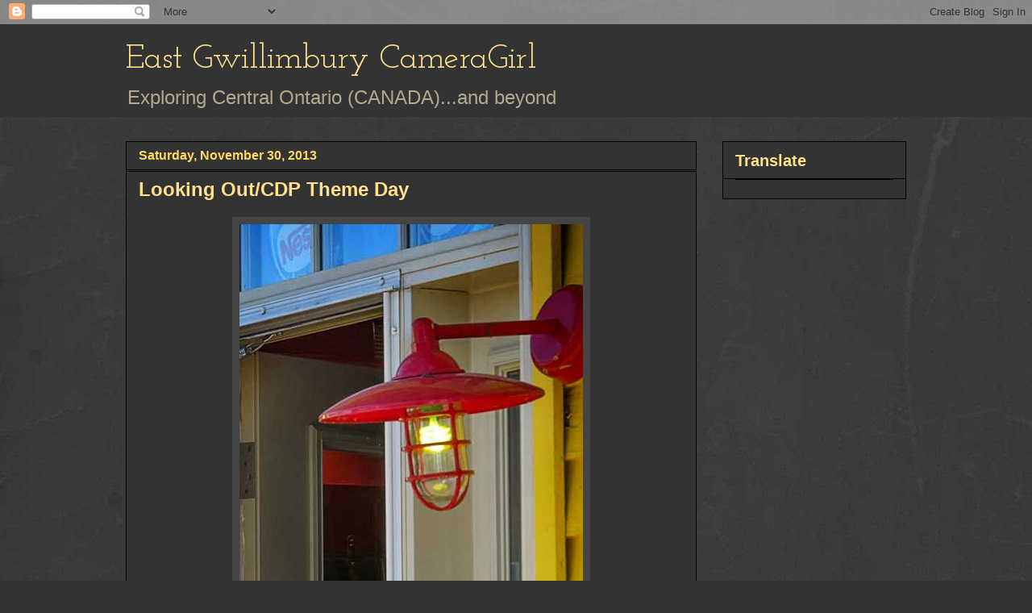

--- FILE ---
content_type: text/html; charset=UTF-8
request_url: https://eastgwillimburywow.blogspot.com/2013/11/
body_size: 28156
content:
<!DOCTYPE html>
<html class='v2' dir='ltr' lang='en'>
<head>
<link href='https://www.blogger.com/static/v1/widgets/335934321-css_bundle_v2.css' rel='stylesheet' type='text/css'/>
<meta content='width=1100' name='viewport'/>
<meta content='text/html; charset=UTF-8' http-equiv='Content-Type'/>
<meta content='blogger' name='generator'/>
<link href='https://eastgwillimburywow.blogspot.com/favicon.ico' rel='icon' type='image/x-icon'/>
<link href='http://eastgwillimburywow.blogspot.com/2013/11/' rel='canonical'/>
<link rel="alternate" type="application/atom+xml" title="East Gwillimbury CameraGirl - Atom" href="https://eastgwillimburywow.blogspot.com/feeds/posts/default" />
<link rel="alternate" type="application/rss+xml" title="East Gwillimbury CameraGirl - RSS" href="https://eastgwillimburywow.blogspot.com/feeds/posts/default?alt=rss" />
<link rel="service.post" type="application/atom+xml" title="East Gwillimbury CameraGirl - Atom" href="https://www.blogger.com/feeds/3946649652245671051/posts/default" />
<!--Can't find substitution for tag [blog.ieCssRetrofitLinks]-->
<meta content='http://eastgwillimburywow.blogspot.com/2013/11/' property='og:url'/>
<meta content='East Gwillimbury CameraGirl' property='og:title'/>
<meta content='Exploring Central Ontario (CANADA)...and beyond' property='og:description'/>
<title>East Gwillimbury CameraGirl: November 2013</title>
<style type='text/css'>@font-face{font-family:'Josefin Slab';font-style:normal;font-weight:400;font-display:swap;src:url(//fonts.gstatic.com/s/josefinslab/v29/lW-swjwOK3Ps5GSJlNNkMalNpiZe_ldbOR4W71msR349KoKZAyOw3w.woff2)format('woff2');unicode-range:U+0000-00FF,U+0131,U+0152-0153,U+02BB-02BC,U+02C6,U+02DA,U+02DC,U+0304,U+0308,U+0329,U+2000-206F,U+20AC,U+2122,U+2191,U+2193,U+2212,U+2215,U+FEFF,U+FFFD;}</style>
<style id='page-skin-1' type='text/css'><!--
/*
-----------------------------------------------
Blogger Template Style
Name:     Awesome Inc.
Designer: Tina Chen
URL:      tinachen.org
----------------------------------------------- */
/* Content
----------------------------------------------- */
body {
font: normal normal 20px Verdana, Geneva, sans-serif;
color: #fff8e5;
background: #333333 url(//1.bp.blogspot.com/-hx2dG1kNTKk/TaPKzRVqnzI/AAAAAAAAH6s/B-QEg12IzEc/s0/grey-leather.jpg) repeat scroll top left;
}
html body .content-outer {
min-width: 0;
max-width: 100%;
width: 100%;
}
a:link {
text-decoration: none;
color: #888888;
}
a:visited {
text-decoration: none;
color: #b2a172;
}
a:hover {
text-decoration: underline;
color: #cccccc;
}
.body-fauxcolumn-outer .cap-top {
position: absolute;
z-index: 1;
height: 276px;
width: 100%;
background: transparent none repeat-x scroll top left;
_background-image: none;
}
/* Columns
----------------------------------------------- */
.content-inner {
padding: 0;
}
.header-inner .section {
margin: 0 16px;
}
.tabs-inner .section {
margin: 0 16px;
}
.main-inner {
padding-top: 30px;
}
.main-inner .column-center-inner,
.main-inner .column-left-inner,
.main-inner .column-right-inner {
padding: 0 5px;
}
*+html body .main-inner .column-center-inner {
margin-top: -30px;
}
#layout .main-inner .column-center-inner {
margin-top: 0;
}
/* Header
----------------------------------------------- */
.header-outer {
margin: 0 0 0 0;
background: #333333 none repeat scroll 0 0;
}
.Header h1 {
font: normal normal 42px Josefin Slab;
color: #ffe18b;
text-shadow: 0 0 -1px #000000;
}
.Header h1 a {
color: #ffe18b;
}
.Header .description {
font: normal normal 24px Verdana, Geneva, sans-serif;
color: #b2a992;
}
.header-inner .Header .titlewrapper,
.header-inner .Header .descriptionwrapper {
padding-left: 0;
padding-right: 0;
margin-bottom: 0;
}
.header-inner .Header .titlewrapper {
padding-top: 22px;
}
/* Tabs
----------------------------------------------- */
.tabs-outer {
overflow: hidden;
position: relative;
background: transparent none repeat scroll 0 0;
}
#layout .tabs-outer {
overflow: visible;
}
.tabs-cap-top, .tabs-cap-bottom {
position: absolute;
width: 100%;
border-top: 1px solid transparent;
}
.tabs-cap-bottom {
bottom: 0;
}
.tabs-inner .widget li a {
display: inline-block;
margin: 0;
padding: .6em 1.5em;
font: normal normal 16px Verdana, Geneva, sans-serif;
color: #cccccc;
border-top: 1px solid transparent;
border-bottom: 1px solid transparent;
border-left: 1px solid transparent;
height: 16px;
line-height: 16px;
}
.tabs-inner .widget li:last-child a {
border-right: 1px solid transparent;
}
.tabs-inner .widget li.selected a, .tabs-inner .widget li a:hover {
background: #fff2cc none repeat-x scroll 0 -100px;
color: #cccccc;
}
/* Headings
----------------------------------------------- */
h2 {
font: normal bold 20px Verdana, Geneva, sans-serif;
color: #ffe18b;
}
/* Widgets
----------------------------------------------- */
.main-inner .section {
margin: 0 27px;
padding: 0;
}
.main-inner .column-left-outer,
.main-inner .column-right-outer {
margin-top: 0;
}
#layout .main-inner .column-left-outer,
#layout .main-inner .column-right-outer {
margin-top: 0;
}
.main-inner .column-left-inner,
.main-inner .column-right-inner {
background: transparent none repeat 0 0;
-moz-box-shadow: 0 0 0 rgba(0, 0, 0, .2);
-webkit-box-shadow: 0 0 0 rgba(0, 0, 0, .2);
-goog-ms-box-shadow: 0 0 0 rgba(0, 0, 0, .2);
box-shadow: 0 0 0 rgba(0, 0, 0, .2);
-moz-border-radius: 0;
-webkit-border-radius: 0;
-goog-ms-border-radius: 0;
border-radius: 0;
}
#layout .main-inner .column-left-inner,
#layout .main-inner .column-right-inner {
margin-top: 0;
}
.sidebar .widget {
font: normal normal 20px Verdana, Geneva, sans-serif;
color: #ffd765;
}
.sidebar .widget a:link {
color: #fff2cc;
}
.sidebar .widget a:visited {
color: #b2a172;
}
.sidebar .widget a:hover {
color: #cccccc;
}
.sidebar .widget h2 {
text-shadow: 0 0 -1px #000000;
}
.main-inner .widget {
background-color: #333333;
border: 1px solid #000000;
padding: 0 15px 15px;
margin: 20px -16px;
-moz-box-shadow: 0 0 0 rgba(0, 0, 0, .2);
-webkit-box-shadow: 0 0 0 rgba(0, 0, 0, .2);
-goog-ms-box-shadow: 0 0 0 rgba(0, 0, 0, .2);
box-shadow: 0 0 0 rgba(0, 0, 0, .2);
-moz-border-radius: 0;
-webkit-border-radius: 0;
-goog-ms-border-radius: 0;
border-radius: 0;
}
.main-inner .widget h2 {
margin: 0 -15px;
padding: .6em 15px .5em;
border-bottom: 1px solid #000000;
}
.footer-inner .widget h2 {
padding: 0 0 .4em;
border-bottom: 1px solid #000000;
}
.main-inner .widget h2 + div, .footer-inner .widget h2 + div {
border-top: 1px solid #000000;
padding-top: 8px;
}
.main-inner .widget .widget-content {
margin: 0 -15px;
padding: 7px 15px 0;
}
.main-inner .widget ul, .main-inner .widget #ArchiveList ul.flat {
margin: -8px -15px 0;
padding: 0;
list-style: none;
}
.main-inner .widget #ArchiveList {
margin: -8px 0 0;
}
.main-inner .widget ul li, .main-inner .widget #ArchiveList ul.flat li {
padding: .5em 15px;
text-indent: 0;
color: #ffffff;
border-top: 1px solid #000000;
border-bottom: 1px solid #000000;
}
.main-inner .widget #ArchiveList ul li {
padding-top: .25em;
padding-bottom: .25em;
}
.main-inner .widget ul li:first-child, .main-inner .widget #ArchiveList ul.flat li:first-child {
border-top: none;
}
.main-inner .widget ul li:last-child, .main-inner .widget #ArchiveList ul.flat li:last-child {
border-bottom: none;
}
.post-body {
position: relative;
}
.main-inner .widget .post-body ul {
padding: 0 2.5em;
margin: .5em 0;
list-style: disc;
}
.main-inner .widget .post-body ul li {
padding: 0.25em 0;
margin-bottom: .25em;
color: #fff8e5;
border: none;
}
.footer-inner .widget ul {
padding: 0;
list-style: none;
}
.widget .zippy {
color: #ffffff;
}
/* Posts
----------------------------------------------- */
body .main-inner .Blog {
padding: 0;
margin-bottom: 1em;
background-color: transparent;
border: none;
-moz-box-shadow: 0 0 0 rgba(0, 0, 0, 0);
-webkit-box-shadow: 0 0 0 rgba(0, 0, 0, 0);
-goog-ms-box-shadow: 0 0 0 rgba(0, 0, 0, 0);
box-shadow: 0 0 0 rgba(0, 0, 0, 0);
}
.main-inner .section:last-child .Blog:last-child {
padding: 0;
margin-bottom: 1em;
}
.main-inner .widget h2.date-header {
margin: 0 -15px 1px;
padding: 0 0 0 0;
font: normal bold 16px Verdana, Geneva, sans-serif;
color: #ffd765;
background: transparent none no-repeat scroll top left;
border-top: 0 solid transparent;
border-bottom: 1px solid #000000;
-moz-border-radius-topleft: 0;
-moz-border-radius-topright: 0;
-webkit-border-top-left-radius: 0;
-webkit-border-top-right-radius: 0;
border-top-left-radius: 0;
border-top-right-radius: 0;
position: static;
bottom: 100%;
right: 15px;
text-shadow: 0 0 -1px #000000;
}
.main-inner .widget h2.date-header span {
font: normal bold 16px Verdana, Geneva, sans-serif;
display: block;
padding: .5em 15px;
border-left: 0 solid transparent;
border-right: 0 solid transparent;
}
.date-outer {
position: relative;
margin: 30px 0 20px;
padding: 0 15px;
background-color: #333333;
border: 1px solid #000000;
-moz-box-shadow: 0 0 0 rgba(0, 0, 0, .2);
-webkit-box-shadow: 0 0 0 rgba(0, 0, 0, .2);
-goog-ms-box-shadow: 0 0 0 rgba(0, 0, 0, .2);
box-shadow: 0 0 0 rgba(0, 0, 0, .2);
-moz-border-radius: 0;
-webkit-border-radius: 0;
-goog-ms-border-radius: 0;
border-radius: 0;
}
.date-outer:first-child {
margin-top: 0;
}
.date-outer:last-child {
margin-bottom: 20px;
-moz-border-radius-bottomleft: 0;
-moz-border-radius-bottomright: 0;
-webkit-border-bottom-left-radius: 0;
-webkit-border-bottom-right-radius: 0;
-goog-ms-border-bottom-left-radius: 0;
-goog-ms-border-bottom-right-radius: 0;
border-bottom-left-radius: 0;
border-bottom-right-radius: 0;
}
.date-posts {
margin: 0 -15px;
padding: 0 15px;
clear: both;
}
.post-outer, .inline-ad {
border-top: 1px solid #000000;
margin: 0 -15px;
padding: 15px 15px;
}
.post-outer {
padding-bottom: 10px;
}
.post-outer:first-child {
padding-top: 0;
border-top: none;
}
.post-outer:last-child, .inline-ad:last-child {
border-bottom: none;
}
.post-body {
position: relative;
}
.post-body img {
padding: 8px;
background: #444444;
border: 1px solid transparent;
-moz-box-shadow: 0 0 0 rgba(0, 0, 0, .2);
-webkit-box-shadow: 0 0 0 rgba(0, 0, 0, .2);
box-shadow: 0 0 0 rgba(0, 0, 0, .2);
-moz-border-radius: 0;
-webkit-border-radius: 0;
border-radius: 0;
}
h3.post-title, h4 {
font: normal bold 24px Verdana, Geneva, sans-serif;
color: #ffe18b;
}
h3.post-title a {
font: normal bold 24px Verdana, Geneva, sans-serif;
color: #ffe18b;
}
h3.post-title a:hover {
color: #cccccc;
text-decoration: underline;
}
.post-header {
margin: 0 0 1em;
}
.post-body {
line-height: 1.4;
}
.post-outer h2 {
color: #fff8e5;
}
.post-footer {
margin: 1.5em 0 0;
}
#blog-pager {
padding: 15px;
font-size: 120%;
background-color: #333333;
border: 1px solid #000000;
-moz-box-shadow: 0 0 0 rgba(0, 0, 0, .2);
-webkit-box-shadow: 0 0 0 rgba(0, 0, 0, .2);
-goog-ms-box-shadow: 0 0 0 rgba(0, 0, 0, .2);
box-shadow: 0 0 0 rgba(0, 0, 0, .2);
-moz-border-radius: 0;
-webkit-border-radius: 0;
-goog-ms-border-radius: 0;
border-radius: 0;
-moz-border-radius-topleft: 0;
-moz-border-radius-topright: 0;
-webkit-border-top-left-radius: 0;
-webkit-border-top-right-radius: 0;
-goog-ms-border-top-left-radius: 0;
-goog-ms-border-top-right-radius: 0;
border-top-left-radius: 0;
border-top-right-radius-topright: 0;
margin-top: 1em;
}
.blog-feeds, .post-feeds {
margin: 1em 0;
text-align: center;
color: #fff8e5;
}
.blog-feeds a, .post-feeds a {
color: #888888;
}
.blog-feeds a:visited, .post-feeds a:visited {
color: #b2a172;
}
.blog-feeds a:hover, .post-feeds a:hover {
color: #cccccc;
}
.post-outer .comments {
margin-top: 2em;
}
/* Comments
----------------------------------------------- */
.comments .comments-content .icon.blog-author {
background-repeat: no-repeat;
background-image: url([data-uri]);
}
.comments .comments-content .loadmore a {
border-top: 1px solid transparent;
border-bottom: 1px solid transparent;
}
.comments .continue {
border-top: 2px solid transparent;
}
/* Footer
----------------------------------------------- */
.footer-outer {
margin: -0 0 -1px;
padding: 0 0 0;
color: #fff8e5;
overflow: hidden;
}
.footer-fauxborder-left {
border-top: 1px solid #000000;
background: #333333 none repeat scroll 0 0;
-moz-box-shadow: 0 0 0 rgba(0, 0, 0, .2);
-webkit-box-shadow: 0 0 0 rgba(0, 0, 0, .2);
-goog-ms-box-shadow: 0 0 0 rgba(0, 0, 0, .2);
box-shadow: 0 0 0 rgba(0, 0, 0, .2);
margin: 0 -0;
}
/* Mobile
----------------------------------------------- */
body.mobile {
background-size: auto;
}
.mobile .body-fauxcolumn-outer {
background: transparent none repeat scroll top left;
}
*+html body.mobile .main-inner .column-center-inner {
margin-top: 0;
}
.mobile .main-inner .widget {
padding: 0 0 15px;
}
.mobile .main-inner .widget h2 + div,
.mobile .footer-inner .widget h2 + div {
border-top: none;
padding-top: 0;
}
.mobile .footer-inner .widget h2 {
padding: 0.5em 0;
border-bottom: none;
}
.mobile .main-inner .widget .widget-content {
margin: 0;
padding: 7px 0 0;
}
.mobile .main-inner .widget ul,
.mobile .main-inner .widget #ArchiveList ul.flat {
margin: 0 -15px 0;
}
.mobile .main-inner .widget h2.date-header {
right: 0;
}
.mobile .date-header span {
padding: 0.4em 0;
}
.mobile .date-outer:first-child {
margin-bottom: 0;
border: 1px solid #000000;
-moz-border-radius-topleft: 0;
-moz-border-radius-topright: 0;
-webkit-border-top-left-radius: 0;
-webkit-border-top-right-radius: 0;
-goog-ms-border-top-left-radius: 0;
-goog-ms-border-top-right-radius: 0;
border-top-left-radius: 0;
border-top-right-radius: 0;
}
.mobile .date-outer {
border-color: #000000;
border-width: 0 1px 1px;
}
.mobile .date-outer:last-child {
margin-bottom: 0;
}
.mobile .main-inner {
padding: 0;
}
.mobile .header-inner .section {
margin: 0;
}
.mobile .post-outer, .mobile .inline-ad {
padding: 5px 0;
}
.mobile .tabs-inner .section {
margin: 0 10px;
}
.mobile .main-inner .widget h2 {
margin: 0;
padding: 0;
}
.mobile .main-inner .widget h2.date-header span {
padding: 0;
}
.mobile .main-inner .widget .widget-content {
margin: 0;
padding: 7px 0 0;
}
.mobile #blog-pager {
border: 1px solid transparent;
background: #333333 none repeat scroll 0 0;
}
.mobile .main-inner .column-left-inner,
.mobile .main-inner .column-right-inner {
background: transparent none repeat 0 0;
-moz-box-shadow: none;
-webkit-box-shadow: none;
-goog-ms-box-shadow: none;
box-shadow: none;
}
.mobile .date-posts {
margin: 0;
padding: 0;
}
.mobile .footer-fauxborder-left {
margin: 0;
border-top: inherit;
}
.mobile .main-inner .section:last-child .Blog:last-child {
margin-bottom: 0;
}
.mobile-index-contents {
color: #fff8e5;
}
.mobile .mobile-link-button {
background: #888888 none repeat scroll 0 0;
}
.mobile-link-button a:link, .mobile-link-button a:visited {
color: #ffffff;
}
.mobile .tabs-inner .PageList .widget-content {
background: transparent;
border-top: 1px solid;
border-color: transparent;
color: #cccccc;
}
.mobile .tabs-inner .PageList .widget-content .pagelist-arrow {
border-left: 1px solid transparent;
}

--></style>
<style id='template-skin-1' type='text/css'><!--
body {
min-width: 1000px;
}
.content-outer, .content-fauxcolumn-outer, .region-inner {
min-width: 1000px;
max-width: 1000px;
_width: 1000px;
}
.main-inner .columns {
padding-left: 0px;
padding-right: 260px;
}
.main-inner .fauxcolumn-center-outer {
left: 0px;
right: 260px;
/* IE6 does not respect left and right together */
_width: expression(this.parentNode.offsetWidth -
parseInt("0px") -
parseInt("260px") + 'px');
}
.main-inner .fauxcolumn-left-outer {
width: 0px;
}
.main-inner .fauxcolumn-right-outer {
width: 260px;
}
.main-inner .column-left-outer {
width: 0px;
right: 100%;
margin-left: -0px;
}
.main-inner .column-right-outer {
width: 260px;
margin-right: -260px;
}
#layout {
min-width: 0;
}
#layout .content-outer {
min-width: 0;
width: 800px;
}
#layout .region-inner {
min-width: 0;
width: auto;
}
body#layout div.add_widget {
padding: 8px;
}
body#layout div.add_widget a {
margin-left: 32px;
}
--></style>
<style>
    body {background-image:url(\/\/1.bp.blogspot.com\/-hx2dG1kNTKk\/TaPKzRVqnzI\/AAAAAAAAH6s\/B-QEg12IzEc\/s0\/grey-leather.jpg);}
    
@media (max-width: 200px) { body {background-image:url(\/\/1.bp.blogspot.com\/-hx2dG1kNTKk\/TaPKzRVqnzI\/AAAAAAAAH6s\/B-QEg12IzEc\/w200\/grey-leather.jpg);}}
@media (max-width: 400px) and (min-width: 201px) { body {background-image:url(\/\/1.bp.blogspot.com\/-hx2dG1kNTKk\/TaPKzRVqnzI\/AAAAAAAAH6s\/B-QEg12IzEc\/w400\/grey-leather.jpg);}}
@media (max-width: 800px) and (min-width: 401px) { body {background-image:url(\/\/1.bp.blogspot.com\/-hx2dG1kNTKk\/TaPKzRVqnzI\/AAAAAAAAH6s\/B-QEg12IzEc\/w800\/grey-leather.jpg);}}
@media (max-width: 1200px) and (min-width: 801px) { body {background-image:url(\/\/1.bp.blogspot.com\/-hx2dG1kNTKk\/TaPKzRVqnzI\/AAAAAAAAH6s\/B-QEg12IzEc\/w1200\/grey-leather.jpg);}}
/* Last tag covers anything over one higher than the previous max-size cap. */
@media (min-width: 1201px) { body {background-image:url(\/\/1.bp.blogspot.com\/-hx2dG1kNTKk\/TaPKzRVqnzI\/AAAAAAAAH6s\/B-QEg12IzEc\/w1600\/grey-leather.jpg);}}
  </style>
<link href='https://www.blogger.com/dyn-css/authorization.css?targetBlogID=3946649652245671051&amp;zx=7bb2bf11-985d-4514-aceb-f338f936ce87' media='none' onload='if(media!=&#39;all&#39;)media=&#39;all&#39;' rel='stylesheet'/><noscript><link href='https://www.blogger.com/dyn-css/authorization.css?targetBlogID=3946649652245671051&amp;zx=7bb2bf11-985d-4514-aceb-f338f936ce87' rel='stylesheet'/></noscript>
<meta name='google-adsense-platform-account' content='ca-host-pub-1556223355139109'/>
<meta name='google-adsense-platform-domain' content='blogspot.com'/>

</head>
<body class='loading variant-dark'>
<div class='navbar section' id='navbar' name='Navbar'><div class='widget Navbar' data-version='1' id='Navbar1'><script type="text/javascript">
    function setAttributeOnload(object, attribute, val) {
      if(window.addEventListener) {
        window.addEventListener('load',
          function(){ object[attribute] = val; }, false);
      } else {
        window.attachEvent('onload', function(){ object[attribute] = val; });
      }
    }
  </script>
<div id="navbar-iframe-container"></div>
<script type="text/javascript" src="https://apis.google.com/js/platform.js"></script>
<script type="text/javascript">
      gapi.load("gapi.iframes:gapi.iframes.style.bubble", function() {
        if (gapi.iframes && gapi.iframes.getContext) {
          gapi.iframes.getContext().openChild({
              url: 'https://www.blogger.com/navbar/3946649652245671051?origin\x3dhttps://eastgwillimburywow.blogspot.com',
              where: document.getElementById("navbar-iframe-container"),
              id: "navbar-iframe"
          });
        }
      });
    </script><script type="text/javascript">
(function() {
var script = document.createElement('script');
script.type = 'text/javascript';
script.src = '//pagead2.googlesyndication.com/pagead/js/google_top_exp.js';
var head = document.getElementsByTagName('head')[0];
if (head) {
head.appendChild(script);
}})();
</script>
</div></div>
<div class='body-fauxcolumns'>
<div class='fauxcolumn-outer body-fauxcolumn-outer'>
<div class='cap-top'>
<div class='cap-left'></div>
<div class='cap-right'></div>
</div>
<div class='fauxborder-left'>
<div class='fauxborder-right'></div>
<div class='fauxcolumn-inner'>
</div>
</div>
<div class='cap-bottom'>
<div class='cap-left'></div>
<div class='cap-right'></div>
</div>
</div>
</div>
<div class='content'>
<div class='content-fauxcolumns'>
<div class='fauxcolumn-outer content-fauxcolumn-outer'>
<div class='cap-top'>
<div class='cap-left'></div>
<div class='cap-right'></div>
</div>
<div class='fauxborder-left'>
<div class='fauxborder-right'></div>
<div class='fauxcolumn-inner'>
</div>
</div>
<div class='cap-bottom'>
<div class='cap-left'></div>
<div class='cap-right'></div>
</div>
</div>
</div>
<div class='content-outer'>
<div class='content-cap-top cap-top'>
<div class='cap-left'></div>
<div class='cap-right'></div>
</div>
<div class='fauxborder-left content-fauxborder-left'>
<div class='fauxborder-right content-fauxborder-right'></div>
<div class='content-inner'>
<header>
<div class='header-outer'>
<div class='header-cap-top cap-top'>
<div class='cap-left'></div>
<div class='cap-right'></div>
</div>
<div class='fauxborder-left header-fauxborder-left'>
<div class='fauxborder-right header-fauxborder-right'></div>
<div class='region-inner header-inner'>
<div class='header section' id='header' name='Header'><div class='widget Header' data-version='1' id='Header1'>
<div id='header-inner'>
<div class='titlewrapper'>
<h1 class='title'>
<a href='https://eastgwillimburywow.blogspot.com/'>
East Gwillimbury CameraGirl
</a>
</h1>
</div>
<div class='descriptionwrapper'>
<p class='description'><span>Exploring Central Ontario (CANADA)...and beyond</span></p>
</div>
</div>
</div></div>
</div>
</div>
<div class='header-cap-bottom cap-bottom'>
<div class='cap-left'></div>
<div class='cap-right'></div>
</div>
</div>
</header>
<div class='tabs-outer'>
<div class='tabs-cap-top cap-top'>
<div class='cap-left'></div>
<div class='cap-right'></div>
</div>
<div class='fauxborder-left tabs-fauxborder-left'>
<div class='fauxborder-right tabs-fauxborder-right'></div>
<div class='region-inner tabs-inner'>
<div class='tabs no-items section' id='crosscol' name='Cross-Column'></div>
<div class='tabs no-items section' id='crosscol-overflow' name='Cross-Column 2'></div>
</div>
</div>
<div class='tabs-cap-bottom cap-bottom'>
<div class='cap-left'></div>
<div class='cap-right'></div>
</div>
</div>
<div class='main-outer'>
<div class='main-cap-top cap-top'>
<div class='cap-left'></div>
<div class='cap-right'></div>
</div>
<div class='fauxborder-left main-fauxborder-left'>
<div class='fauxborder-right main-fauxborder-right'></div>
<div class='region-inner main-inner'>
<div class='columns fauxcolumns'>
<div class='fauxcolumn-outer fauxcolumn-center-outer'>
<div class='cap-top'>
<div class='cap-left'></div>
<div class='cap-right'></div>
</div>
<div class='fauxborder-left'>
<div class='fauxborder-right'></div>
<div class='fauxcolumn-inner'>
</div>
</div>
<div class='cap-bottom'>
<div class='cap-left'></div>
<div class='cap-right'></div>
</div>
</div>
<div class='fauxcolumn-outer fauxcolumn-left-outer'>
<div class='cap-top'>
<div class='cap-left'></div>
<div class='cap-right'></div>
</div>
<div class='fauxborder-left'>
<div class='fauxborder-right'></div>
<div class='fauxcolumn-inner'>
</div>
</div>
<div class='cap-bottom'>
<div class='cap-left'></div>
<div class='cap-right'></div>
</div>
</div>
<div class='fauxcolumn-outer fauxcolumn-right-outer'>
<div class='cap-top'>
<div class='cap-left'></div>
<div class='cap-right'></div>
</div>
<div class='fauxborder-left'>
<div class='fauxborder-right'></div>
<div class='fauxcolumn-inner'>
</div>
</div>
<div class='cap-bottom'>
<div class='cap-left'></div>
<div class='cap-right'></div>
</div>
</div>
<!-- corrects IE6 width calculation -->
<div class='columns-inner'>
<div class='column-center-outer'>
<div class='column-center-inner'>
<div class='main section' id='main' name='Main'><div class='widget Blog' data-version='1' id='Blog1'>
<div class='blog-posts hfeed'>

          <div class="date-outer">
        
<h2 class='date-header'><span>Saturday, November 30, 2013</span></h2>

          <div class="date-posts">
        
<div class='post-outer'>
<div class='post hentry uncustomized-post-template' itemprop='blogPost' itemscope='itemscope' itemtype='http://schema.org/BlogPosting'>
<meta content='https://blogger.googleusercontent.com/img/b/R29vZ2xl/AVvXsEjvlL0_8NIOqPxN4_cU4Lzqq43EB5oOVMZhykfnZg9_j0yu5KbU9jSBj78W5Bc-vq61EX4UOlkh6P-o2hj5ukfMfUbFIuUBkBnSuJaMR8NWGtoiNHkKEjTOkLNRc54ngNeM5Q5Y8MFwRvCa/s640/1a.+looking-out_1463.jpg' itemprop='image_url'/>
<meta content='3946649652245671051' itemprop='blogId'/>
<meta content='4498863450666499575' itemprop='postId'/>
<a name='4498863450666499575'></a>
<h3 class='post-title entry-title' itemprop='name'>
<a href='https://eastgwillimburywow.blogspot.com/2013/11/looking-outcdp-theme-day.html'>Looking Out/CDP Theme Day</a>
</h3>
<div class='post-header'>
<div class='post-header-line-1'></div>
</div>
<div class='post-body entry-content' id='post-body-4498863450666499575' itemprop='description articleBody'>
<div class="separator" style="clear: both; text-align: center;">
<a href="https://blogger.googleusercontent.com/img/b/R29vZ2xl/AVvXsEjvlL0_8NIOqPxN4_cU4Lzqq43EB5oOVMZhykfnZg9_j0yu5KbU9jSBj78W5Bc-vq61EX4UOlkh6P-o2hj5ukfMfUbFIuUBkBnSuJaMR8NWGtoiNHkKEjTOkLNRc54ngNeM5Q5Y8MFwRvCa/s1600/1a.+looking-out_1463.jpg" imageanchor="1" style="margin-left: 1em; margin-right: 1em;"><img border="0" height="640" src="https://blogger.googleusercontent.com/img/b/R29vZ2xl/AVvXsEjvlL0_8NIOqPxN4_cU4Lzqq43EB5oOVMZhykfnZg9_j0yu5KbU9jSBj78W5Bc-vq61EX4UOlkh6P-o2hj5ukfMfUbFIuUBkBnSuJaMR8NWGtoiNHkKEjTOkLNRc54ngNeM5Q5Y8MFwRvCa/s640/1a.+looking-out_1463.jpg" width="426" /></a></div>
<div style="text-align: center;">
<i>&nbsp;Pretty face looking out</i></div>
<br />
Harbourlight Delights sells ice cream treats in Cobourg from late May to early October.<br />
<br />
<div class="separator" style="clear: both; text-align: center;">
<a href="https://blogger.googleusercontent.com/img/b/R29vZ2xl/AVvXsEifuu_rwrK8fAeoFu24o_RJ96xjh16kaqSZBrURlq1L0fNg5QdVu5gBQ9AR2TQ_99fs0uSPhhnjbEjShoHiKqU99BAzyjlVSygrZasgd1o0_xe7bSZS9uhGOadlQfTkP79VItgv6SrQHb14/s1600/1b.Harbourlight-Delights_1462.jpg" imageanchor="1" style="margin-left: 1em; margin-right: 1em;"><img border="0" height="426" src="https://blogger.googleusercontent.com/img/b/R29vZ2xl/AVvXsEifuu_rwrK8fAeoFu24o_RJ96xjh16kaqSZBrURlq1L0fNg5QdVu5gBQ9AR2TQ_99fs0uSPhhnjbEjShoHiKqU99BAzyjlVSygrZasgd1o0_xe7bSZS9uhGOadlQfTkP79VItgv6SrQHb14/s640/1b.Harbourlight-Delights_1462.jpg" width="640" /></a></div>
<div style="text-align: center;">
<i>Longer view of the ice cream parlour</i></div>
<br />
I am linking to City Daily Photo Theme Days&nbsp; <a href="http://cdpbthemeday.blogspot.com.au/">HERE</a><a href="http://www.citydailyphoto.org/"> </a>
<div style='clear: both;'></div>
</div>
<div class='post-footer'>
<div class='post-footer-line post-footer-line-1'>
<span class='post-author vcard'>
Posted by
<span class='fn' itemprop='author' itemscope='itemscope' itemtype='http://schema.org/Person'>
<meta content='https://www.blogger.com/profile/12803759124643467711' itemprop='url'/>
<a class='g-profile' href='https://www.blogger.com/profile/12803759124643467711' rel='author' title='author profile'>
<span itemprop='name'>EG CameraGirl</span>
</a>
</span>
</span>
<span class='post-timestamp'>
at
<meta content='http://eastgwillimburywow.blogspot.com/2013/11/looking-outcdp-theme-day.html' itemprop='url'/>
<a class='timestamp-link' href='https://eastgwillimburywow.blogspot.com/2013/11/looking-outcdp-theme-day.html' rel='bookmark' title='permanent link'><abbr class='published' itemprop='datePublished' title='2013-11-30T20:52:00-05:00'>8:52&#8239;PM</abbr></a>
</span>
<span class='post-comment-link'>
<a class='comment-link' href='https://www.blogger.com/comment/fullpage/post/3946649652245671051/4498863450666499575' onclick='javascript:window.open(this.href, "bloggerPopup", "toolbar=0,location=0,statusbar=1,menubar=0,scrollbars=yes,width=640,height=500"); return false;'>
24 comments:
  </a>
</span>
<span class='post-icons'>
<span class='item-control blog-admin pid-1578731587'>
<a href='https://www.blogger.com/post-edit.g?blogID=3946649652245671051&postID=4498863450666499575&from=pencil' title='Edit Post'>
<img alt='' class='icon-action' height='18' src='https://resources.blogblog.com/img/icon18_edit_allbkg.gif' width='18'/>
</a>
</span>
</span>
<div class='post-share-buttons goog-inline-block'>
</div>
</div>
<div class='post-footer-line post-footer-line-2'>
<span class='post-labels'>
Labels:
<a href='https://eastgwillimburywow.blogspot.com/search/label/CDP%20Theme%20Day' rel='tag'>CDP Theme Day</a>
</span>
</div>
<div class='post-footer-line post-footer-line-3'>
<span class='post-location'>
</span>
</div>
</div>
</div>
</div>
<div class='post-outer'>
<div class='post hentry uncustomized-post-template' itemprop='blogPost' itemscope='itemscope' itemtype='http://schema.org/BlogPosting'>
<meta content='https://blogger.googleusercontent.com/img/b/R29vZ2xl/AVvXsEiXQde4hAeaN_cRpzmjcVDS34LzZJ7xW6hcpIVEAy8aC6w6xRH7MWJPAxLakxrbNuJLmZBf-2dhmX0jIQVoGZKCd3bSvNhcdZcl6ngjF12oygZYM_VmHDh4tnTqx04DOCD_rkdmt7MZKAmz/s640/30.+northern-shrike_5798.jpg' itemprop='image_url'/>
<meta content='3946649652245671051' itemprop='blogId'/>
<meta content='5166651893000573228' itemprop='postId'/>
<a name='5166651893000573228'></a>
<h3 class='post-title entry-title' itemprop='name'>
<a href='https://eastgwillimburywow.blogspot.com/2013/11/northern-shrike.html'>Northern Shrike</a>
</h3>
<div class='post-header'>
<div class='post-header-line-1'></div>
</div>
<div class='post-body entry-content' id='post-body-5166651893000573228' itemprop='description articleBody'>
<div class="separator" style="clear: both; text-align: center;">
<a href="https://blogger.googleusercontent.com/img/b/R29vZ2xl/AVvXsEiXQde4hAeaN_cRpzmjcVDS34LzZJ7xW6hcpIVEAy8aC6w6xRH7MWJPAxLakxrbNuJLmZBf-2dhmX0jIQVoGZKCd3bSvNhcdZcl6ngjF12oygZYM_VmHDh4tnTqx04DOCD_rkdmt7MZKAmz/s1600/30.+northern-shrike_5798.jpg" imageanchor="1" style="margin-left: 1em; margin-right: 1em;"><img border="0" height="426" src="https://blogger.googleusercontent.com/img/b/R29vZ2xl/AVvXsEiXQde4hAeaN_cRpzmjcVDS34LzZJ7xW6hcpIVEAy8aC6w6xRH7MWJPAxLakxrbNuJLmZBf-2dhmX0jIQVoGZKCd3bSvNhcdZcl6ngjF12oygZYM_VmHDh4tnTqx04DOCD_rkdmt7MZKAmz/s640/30.+northern-shrike_5798.jpg" width="640" /></a></div>
<div class="separator" style="clear: both; text-align: center;">
</div>
<div style="text-align: center;">
<i>Northern Shrike (Lanius excubitor)</i></div>
<br />
This predatory songbird spends the summer months on the tundra and taiga and winters in southern Canada and northern U.S. <br />
<br />
<div class="separator" style="clear: both; text-align: center;">
<a href="https://blogger.googleusercontent.com/img/b/R29vZ2xl/AVvXsEjIBKLHt1Toe_RgFout6Jcwjtbpnbs7ZFT1Y1ekaLr25xnIRteZhEZWZa1LM6CG49ZlQitU_uwqNw93rDIpbZzGscKka2wFUVxCn3S-_BFd51_SUeR6idqb50eMpIOkAr16Tb3BO7L8QRT5/s1600/30b.+shrike-_5777.jpg" imageanchor="1" style="margin-left: 1em; margin-right: 1em;"><img border="0" height="640" src="https://blogger.googleusercontent.com/img/b/R29vZ2xl/AVvXsEjIBKLHt1Toe_RgFout6Jcwjtbpnbs7ZFT1Y1ekaLr25xnIRteZhEZWZa1LM6CG49ZlQitU_uwqNw93rDIpbZzGscKka2wFUVxCn3S-_BFd51_SUeR6idqb50eMpIOkAr16Tb3BO7L8QRT5/s640/30b.+shrike-_5777.jpg" width="426" /></a></div>
<div class="separator" style="clear: both; text-align: center;">
</div>
<div style="text-align: center;">
<i>Lanius excubitor means "butcher bird"</i></div>
<br />
It eats small mammals, birds and insects. It gets its Latin name from its habit of killing more victims than it can eat at one time and then impaling them on barbed wire or tree spines.<br />
I am linking to I'd Rather B Birdin'&nbsp; <span style="font-size: x-large;"><span style="color: #ea9999;"><a href="http://id-rather-b-birdin.blogspot.de/">HERE.</a></span></span>
<div style='clear: both;'></div>
</div>
<div class='post-footer'>
<div class='post-footer-line post-footer-line-1'>
<span class='post-author vcard'>
Posted by
<span class='fn' itemprop='author' itemscope='itemscope' itemtype='http://schema.org/Person'>
<meta content='https://www.blogger.com/profile/12803759124643467711' itemprop='url'/>
<a class='g-profile' href='https://www.blogger.com/profile/12803759124643467711' rel='author' title='author profile'>
<span itemprop='name'>EG CameraGirl</span>
</a>
</span>
</span>
<span class='post-timestamp'>
at
<meta content='http://eastgwillimburywow.blogspot.com/2013/11/northern-shrike.html' itemprop='url'/>
<a class='timestamp-link' href='https://eastgwillimburywow.blogspot.com/2013/11/northern-shrike.html' rel='bookmark' title='permanent link'><abbr class='published' itemprop='datePublished' title='2013-11-30T16:49:00-05:00'>4:49&#8239;PM</abbr></a>
</span>
<span class='post-comment-link'>
<a class='comment-link' href='https://www.blogger.com/comment/fullpage/post/3946649652245671051/5166651893000573228' onclick='javascript:window.open(this.href, "bloggerPopup", "toolbar=0,location=0,statusbar=1,menubar=0,scrollbars=yes,width=640,height=500"); return false;'>
22 comments:
  </a>
</span>
<span class='post-icons'>
<span class='item-control blog-admin pid-1578731587'>
<a href='https://www.blogger.com/post-edit.g?blogID=3946649652245671051&postID=5166651893000573228&from=pencil' title='Edit Post'>
<img alt='' class='icon-action' height='18' src='https://resources.blogblog.com/img/icon18_edit_allbkg.gif' width='18'/>
</a>
</span>
</span>
<div class='post-share-buttons goog-inline-block'>
</div>
</div>
<div class='post-footer-line post-footer-line-2'>
<span class='post-labels'>
Labels:
<a href='https://eastgwillimburywow.blogspot.com/search/label/Birding' rel='tag'>Birding</a>
</span>
</div>
<div class='post-footer-line post-footer-line-3'>
<span class='post-location'>
</span>
</div>
</div>
</div>
</div>

          </div></div>
        

          <div class="date-outer">
        
<h2 class='date-header'><span>Friday, November 29, 2013</span></h2>

          <div class="date-posts">
        
<div class='post-outer'>
<div class='post hentry uncustomized-post-template' itemprop='blogPost' itemscope='itemscope' itemtype='http://schema.org/BlogPosting'>
<meta content='https://blogger.googleusercontent.com/img/b/R29vZ2xl/AVvXsEh0126qzfA4PYjlmL0NvfPLjhGQ5TgosTVZE_PDcYQ5KM_qG4UkbBJVS9BAVVBojAV4SU7xSEMFwgH30z9ljCMWKE_wJzmhZUGvHDWTi24eTQR7xJ4RhkY3VK0_a978os_5rW1943YbrbnU/s1600/pottery_2293.jpg' itemprop='image_url'/>
<meta content='3946649652245671051' itemprop='blogId'/>
<meta content='4488850962982124163' itemprop='postId'/>
<a name='4488850962982124163'></a>
<h3 class='post-title entry-title' itemprop='name'>
<a href='https://eastgwillimburywow.blogspot.com/2013/11/pottery-sale.html'>Pottery Sale</a>
</h3>
<div class='post-header'>
<div class='post-header-line-1'></div>
</div>
<div class='post-body entry-content' id='post-body-4488850962982124163' itemprop='description articleBody'>
<div class="separator" style="clear: both; text-align: center;">
<a href="https://blogger.googleusercontent.com/img/b/R29vZ2xl/AVvXsEh0126qzfA4PYjlmL0NvfPLjhGQ5TgosTVZE_PDcYQ5KM_qG4UkbBJVS9BAVVBojAV4SU7xSEMFwgH30z9ljCMWKE_wJzmhZUGvHDWTi24eTQR7xJ4RhkY3VK0_a978os_5rW1943YbrbnU/s1600/pottery_2293.jpg" imageanchor="1" style="margin-left: 1em; margin-right: 1em;"><img border="0" height="426" src="https://blogger.googleusercontent.com/img/b/R29vZ2xl/AVvXsEh0126qzfA4PYjlmL0NvfPLjhGQ5TgosTVZE_PDcYQ5KM_qG4UkbBJVS9BAVVBojAV4SU7xSEMFwgH30z9ljCMWKE_wJzmhZUGvHDWTi24eTQR7xJ4RhkY3VK0_a978os_5rW1943YbrbnU/s1600/pottery_2293.jpg" width="640" /></a></div>
<div style="text-align: center;">
<i>Pottery reflected in mirror #1</i></div>
<br />
Last Saturday I attended a friend's pottery sale and she graciously allowed me me take some photos.<br />
<br />
<div class="separator" style="clear: both; text-align: center;">
<a href="https://blogger.googleusercontent.com/img/b/R29vZ2xl/AVvXsEiniF4sBpniXQMxP0kQSrUE0iCgUHH-LG8hCFxWL2s-V2FF-nCuafIUpMYLvjgLA9wlJUi5_RMgBY31Fsiz3guS7cMgAehon3vLHi03gL2yJ04w4wuVT-0xahiNjZxlcyQ0phyK6dMaWC96/s1600/reflections-at-a-pottery-show_2295.jpg" imageanchor="1" style="margin-left: 1em; margin-right: 1em;"><img border="0" height="426" src="https://blogger.googleusercontent.com/img/b/R29vZ2xl/AVvXsEiniF4sBpniXQMxP0kQSrUE0iCgUHH-LG8hCFxWL2s-V2FF-nCuafIUpMYLvjgLA9wlJUi5_RMgBY31Fsiz3guS7cMgAehon3vLHi03gL2yJ04w4wuVT-0xahiNjZxlcyQ0phyK6dMaWC96/s1600/reflections-at-a-pottery-show_2295.jpg" width="640" /></a></div>
<div style="text-align: center;">
<i>Pottery reflected in mirror #2</i></div>
<br />
To enjoy reflections from around the world, visit James at Weekend Reflections <a href="http://weekendreflection.blogspot.com/"><span style="font-size: large;"><span style="color: #e06666;">HERE</span></span></a><br />
<span style="font-size: large;"><span style="color: #e06666;">&nbsp;</span></span>
<div style='clear: both;'></div>
</div>
<div class='post-footer'>
<div class='post-footer-line post-footer-line-1'>
<span class='post-author vcard'>
Posted by
<span class='fn' itemprop='author' itemscope='itemscope' itemtype='http://schema.org/Person'>
<meta content='https://www.blogger.com/profile/12803759124643467711' itemprop='url'/>
<a class='g-profile' href='https://www.blogger.com/profile/12803759124643467711' rel='author' title='author profile'>
<span itemprop='name'>EG CameraGirl</span>
</a>
</span>
</span>
<span class='post-timestamp'>
at
<meta content='http://eastgwillimburywow.blogspot.com/2013/11/pottery-sale.html' itemprop='url'/>
<a class='timestamp-link' href='https://eastgwillimburywow.blogspot.com/2013/11/pottery-sale.html' rel='bookmark' title='permanent link'><abbr class='published' itemprop='datePublished' title='2013-11-29T17:37:00-05:00'>5:37&#8239;PM</abbr></a>
</span>
<span class='post-comment-link'>
<a class='comment-link' href='https://www.blogger.com/comment/fullpage/post/3946649652245671051/4488850962982124163' onclick='javascript:window.open(this.href, "bloggerPopup", "toolbar=0,location=0,statusbar=1,menubar=0,scrollbars=yes,width=640,height=500"); return false;'>
18 comments:
  </a>
</span>
<span class='post-icons'>
<span class='item-control blog-admin pid-1578731587'>
<a href='https://www.blogger.com/post-edit.g?blogID=3946649652245671051&postID=4488850962982124163&from=pencil' title='Edit Post'>
<img alt='' class='icon-action' height='18' src='https://resources.blogblog.com/img/icon18_edit_allbkg.gif' width='18'/>
</a>
</span>
</span>
<div class='post-share-buttons goog-inline-block'>
</div>
</div>
<div class='post-footer-line post-footer-line-2'>
<span class='post-labels'>
Labels:
<a href='https://eastgwillimburywow.blogspot.com/search/label/Weekend%20Reflections' rel='tag'>Weekend Reflections</a>
</span>
</div>
<div class='post-footer-line post-footer-line-3'>
<span class='post-location'>
</span>
</div>
</div>
</div>
</div>

          </div></div>
        

          <div class="date-outer">
        
<h2 class='date-header'><span>Thursday, November 28, 2013</span></h2>

          <div class="date-posts">
        
<div class='post-outer'>
<div class='post hentry uncustomized-post-template' itemprop='blogPost' itemscope='itemscope' itemtype='http://schema.org/BlogPosting'>
<meta content='https://blogger.googleusercontent.com/img/b/R29vZ2xl/AVvXsEjGVWIcOsLhCtIeq1CaoxO0BjmNahXVc4f4xO0T4Gn9yhGBPp8iw6qsdW6I9w9Tnk2Fyfu4Xm7zAmrmnHY3z2-8E4DAXFpRuZ4u2I1ZxU_PV38UleuRe0JBmvvs0WpL79Ia3GuRE-oRibN6/s1600/turkey-sq_8003.jpg' itemprop='image_url'/>
<meta content='3946649652245671051' itemprop='blogId'/>
<meta content='4505072591183451921' itemprop='postId'/>
<a name='4505072591183451921'></a>
<h3 class='post-title entry-title' itemprop='name'>
<a href='https://eastgwillimburywow.blogspot.com/2013/11/thanksgiving.html'>Thanksgiving</a>
</h3>
<div class='post-header'>
<div class='post-header-line-1'></div>
</div>
<div class='post-body entry-content' id='post-body-4505072591183451921' itemprop='description articleBody'>
<div class="separator" style="clear: both; text-align: center;">
<a href="https://blogger.googleusercontent.com/img/b/R29vZ2xl/AVvXsEjGVWIcOsLhCtIeq1CaoxO0BjmNahXVc4f4xO0T4Gn9yhGBPp8iw6qsdW6I9w9Tnk2Fyfu4Xm7zAmrmnHY3z2-8E4DAXFpRuZ4u2I1ZxU_PV38UleuRe0JBmvvs0WpL79Ia3GuRE-oRibN6/s1600/turkey-sq_8003.jpg" imageanchor="1" style="margin-left: 1em; margin-right: 1em;"><img border="0" src="https://blogger.googleusercontent.com/img/b/R29vZ2xl/AVvXsEjGVWIcOsLhCtIeq1CaoxO0BjmNahXVc4f4xO0T4Gn9yhGBPp8iw6qsdW6I9w9Tnk2Fyfu4Xm7zAmrmnHY3z2-8E4DAXFpRuZ4u2I1ZxU_PV38UleuRe0JBmvvs0WpL79Ia3GuRE-oRibN6/s1600/turkey-sq_8003.jpg" /></a></div>
<div style="text-align: center;">
<span style="color: #f6b26b;"><span style="font-size: x-large;">To all my American visitors:</span></span><br />
<br />
<span style="color: #f6b26b;"><span style="font-size: x-large;">HAPPY THANKSGIVING!!</span></span></div>
<br />
<div style='clear: both;'></div>
</div>
<div class='post-footer'>
<div class='post-footer-line post-footer-line-1'>
<span class='post-author vcard'>
Posted by
<span class='fn' itemprop='author' itemscope='itemscope' itemtype='http://schema.org/Person'>
<meta content='https://www.blogger.com/profile/12803759124643467711' itemprop='url'/>
<a class='g-profile' href='https://www.blogger.com/profile/12803759124643467711' rel='author' title='author profile'>
<span itemprop='name'>EG CameraGirl</span>
</a>
</span>
</span>
<span class='post-timestamp'>
at
<meta content='http://eastgwillimburywow.blogspot.com/2013/11/thanksgiving.html' itemprop='url'/>
<a class='timestamp-link' href='https://eastgwillimburywow.blogspot.com/2013/11/thanksgiving.html' rel='bookmark' title='permanent link'><abbr class='published' itemprop='datePublished' title='2013-11-28T05:58:00-05:00'>5:58&#8239;AM</abbr></a>
</span>
<span class='post-comment-link'>
<a class='comment-link' href='https://www.blogger.com/comment/fullpage/post/3946649652245671051/4505072591183451921' onclick='javascript:window.open(this.href, "bloggerPopup", "toolbar=0,location=0,statusbar=1,menubar=0,scrollbars=yes,width=640,height=500"); return false;'>
34 comments:
  </a>
</span>
<span class='post-icons'>
<span class='item-control blog-admin pid-1578731587'>
<a href='https://www.blogger.com/post-edit.g?blogID=3946649652245671051&postID=4505072591183451921&from=pencil' title='Edit Post'>
<img alt='' class='icon-action' height='18' src='https://resources.blogblog.com/img/icon18_edit_allbkg.gif' width='18'/>
</a>
</span>
</span>
<div class='post-share-buttons goog-inline-block'>
</div>
</div>
<div class='post-footer-line post-footer-line-2'>
<span class='post-labels'>
</span>
</div>
<div class='post-footer-line post-footer-line-3'>
<span class='post-location'>
</span>
</div>
</div>
</div>
</div>

          </div></div>
        

          <div class="date-outer">
        
<h2 class='date-header'><span>Wednesday, November 27, 2013</span></h2>

          <div class="date-posts">
        
<div class='post-outer'>
<div class='post hentry uncustomized-post-template' itemprop='blogPost' itemscope='itemscope' itemtype='http://schema.org/BlogPosting'>
<meta content='https://blogger.googleusercontent.com/img/b/R29vZ2xl/AVvXsEjTPKvZNm6kKPiCv01z96xnXhRfAnBEwD3ffnRqJ3Ve-8H80nJZHzUGR6OnVsNkTsy-WsRZ4NZW-BYAgvbmZwJTZLVfrles4-GLgiODQhrZne9IGRwu_7Mwo159bYbWpaJB8QCOoQ2RyJaq/s1600/BALES-8864.jpg' itemprop='image_url'/>
<meta content='3946649652245671051' itemprop='blogId'/>
<meta content='4774533699052678369' itemprop='postId'/>
<a name='4774533699052678369'></a>
<h3 class='post-title entry-title' itemprop='name'>
<a href='https://eastgwillimburywow.blogspot.com/2013/11/balphabe-thursday.html'>B/Alphabe-Thursday</a>
</h3>
<div class='post-header'>
<div class='post-header-line-1'></div>
</div>
<div class='post-body entry-content' id='post-body-4774533699052678369' itemprop='description articleBody'>
<div class="separator" style="clear: both; text-align: center;">
<a href="https://blogger.googleusercontent.com/img/b/R29vZ2xl/AVvXsEjTPKvZNm6kKPiCv01z96xnXhRfAnBEwD3ffnRqJ3Ve-8H80nJZHzUGR6OnVsNkTsy-WsRZ4NZW-BYAgvbmZwJTZLVfrles4-GLgiODQhrZne9IGRwu_7Mwo159bYbWpaJB8QCOoQ2RyJaq/s1600/BALES-8864.jpg" imageanchor="1" style="margin-left: 1em; margin-right: 1em;"><img border="0" src="https://blogger.googleusercontent.com/img/b/R29vZ2xl/AVvXsEjTPKvZNm6kKPiCv01z96xnXhRfAnBEwD3ffnRqJ3Ve-8H80nJZHzUGR6OnVsNkTsy-WsRZ4NZW-BYAgvbmZwJTZLVfrles4-GLgiODQhrZne9IGRwu_7Mwo159bYbWpaJB8QCOoQ2RyJaq/s1600/BALES-8864.jpg" /></a></div>
<div class="separator" style="clear: both; text-align: center;">
</div>
<div style="text-align: center;">
<i>Hay BALES</i></div>
<br />
B is for BALES of hay.<br />
<br />
<div class="separator" style="clear: both; text-align: center;">
<a href="https://blogger.googleusercontent.com/img/b/R29vZ2xl/AVvXsEiLMRuKFYJYOCNAqfLBZXQ3HHWEQnAtiVBpn3NWm6La4G1WOUh8-nDOCsQWbtEju4_cU4KzDQ1Q-Mz7UHRsMmme6jv7XyKmKMUWF9omkj8l3ePfTt5jHOWLyvBZ1rtmo3Xdx9CCHQn98cYg/s1600/27a.+bales-of-hay-SQUARES_1333-plain.jpg" imageanchor="1" style="margin-left: 1em; margin-right: 1em;"><img border="0" height="640" src="https://blogger.googleusercontent.com/img/b/R29vZ2xl/AVvXsEiLMRuKFYJYOCNAqfLBZXQ3HHWEQnAtiVBpn3NWm6La4G1WOUh8-nDOCsQWbtEju4_cU4KzDQ1Q-Mz7UHRsMmme6jv7XyKmKMUWF9omkj8l3ePfTt5jHOWLyvBZ1rtmo3Xdx9CCHQn98cYg/s640/27a.+bales-of-hay-SQUARES_1333-plain.jpg" width="640" /></a></div>
<div style="text-align: center;">
<i>&nbsp;Bales of hay at sunrise</i></div>
<br />
<div class="separator" style="clear: both; text-align: center;">
<a href="https://blogger.googleusercontent.com/img/b/R29vZ2xl/AVvXsEi6ljFbT9rYiiXtS4OeiIdS-DARzKZb-xesvj00f9m1T-bzhb-Nq_mbOQgZ9vsLFW2k3ij0ni3ZopRi-LjASE2kUDTvyEh1LM-Q53cdJHVyhBiSW_2uegWstwn3fxAEV2FULIGem57Xqm6g/s1600/27b.-Bales-of-hay.jpg" imageanchor="1" style="margin-left: 1em; margin-right: 1em;"><img border="0" src="https://blogger.googleusercontent.com/img/b/R29vZ2xl/AVvXsEi6ljFbT9rYiiXtS4OeiIdS-DARzKZb-xesvj00f9m1T-bzhb-Nq_mbOQgZ9vsLFW2k3ij0ni3ZopRi-LjASE2kUDTvyEh1LM-Q53cdJHVyhBiSW_2uegWstwn3fxAEV2FULIGem57Xqm6g/s1600/27b.-Bales-of-hay.jpg" /></a></div>
<div style="text-align: center;">
<i>Mosaic of original square and five played with in PhotoShop Elements</i></div>
<br />
Largest square: the original. Moving clockwise: accented edges, coloured pencil, cross hatching, ink outlines and sprayed strokes.<br />
<br />
I am linking to Jenny Matlock at Alphabe-Thursday <span style="font-size: large;"><a href="http://jennymatlock.blogspot.com/">HERE&nbsp;</a></span><br />
<br />
<div style='clear: both;'></div>
</div>
<div class='post-footer'>
<div class='post-footer-line post-footer-line-1'>
<span class='post-author vcard'>
Posted by
<span class='fn' itemprop='author' itemscope='itemscope' itemtype='http://schema.org/Person'>
<meta content='https://www.blogger.com/profile/12803759124643467711' itemprop='url'/>
<a class='g-profile' href='https://www.blogger.com/profile/12803759124643467711' rel='author' title='author profile'>
<span itemprop='name'>EG CameraGirl</span>
</a>
</span>
</span>
<span class='post-timestamp'>
at
<meta content='http://eastgwillimburywow.blogspot.com/2013/11/balphabe-thursday.html' itemprop='url'/>
<a class='timestamp-link' href='https://eastgwillimburywow.blogspot.com/2013/11/balphabe-thursday.html' rel='bookmark' title='permanent link'><abbr class='published' itemprop='datePublished' title='2013-11-27T05:49:00-05:00'>5:49&#8239;AM</abbr></a>
</span>
<span class='post-comment-link'>
<a class='comment-link' href='https://www.blogger.com/comment/fullpage/post/3946649652245671051/4774533699052678369' onclick='javascript:window.open(this.href, "bloggerPopup", "toolbar=0,location=0,statusbar=1,menubar=0,scrollbars=yes,width=640,height=500"); return false;'>
42 comments:
  </a>
</span>
<span class='post-icons'>
<span class='item-control blog-admin pid-1578731587'>
<a href='https://www.blogger.com/post-edit.g?blogID=3946649652245671051&postID=4774533699052678369&from=pencil' title='Edit Post'>
<img alt='' class='icon-action' height='18' src='https://resources.blogblog.com/img/icon18_edit_allbkg.gif' width='18'/>
</a>
</span>
</span>
<div class='post-share-buttons goog-inline-block'>
</div>
</div>
<div class='post-footer-line post-footer-line-2'>
<span class='post-labels'>
Labels:
<a href='https://eastgwillimburywow.blogspot.com/search/label/Alphabe-Thursday' rel='tag'>Alphabe-Thursday</a>
</span>
</div>
<div class='post-footer-line post-footer-line-3'>
<span class='post-location'>
</span>
</div>
</div>
</div>
</div>

          </div></div>
        

          <div class="date-outer">
        
<h2 class='date-header'><span>Tuesday, November 26, 2013</span></h2>

          <div class="date-posts">
        
<div class='post-outer'>
<div class='post hentry uncustomized-post-template' itemprop='blogPost' itemscope='itemscope' itemtype='http://schema.org/BlogPosting'>
<meta content='https://blogger.googleusercontent.com/img/b/R29vZ2xl/AVvXsEhguof_jzE4RYMyU116EAprcMmFMV1pWiEnSVUr0QRTBSkalHQvM5bBxmAnhuAW_QDhyphenhyphenFX_Vz1DNttWpP3h7zBk52ffErdEgElWLabhWzFLFAS2obXQXgq-DQxyLcpwTzjWPBTlPN4PN2PN/s1600/26a.+harlequin-duck-680_7426.jpg' itemprop='image_url'/>
<meta content='3946649652245671051' itemprop='blogId'/>
<meta content='6414958034534156435' itemprop='postId'/>
<a name='6414958034534156435'></a>
<h3 class='post-title entry-title' itemprop='name'>
<a href='https://eastgwillimburywow.blogspot.com/2013/11/harleguin-ducks.html'>Harleguin Ducks</a>
</h3>
<div class='post-header'>
<div class='post-header-line-1'></div>
</div>
<div class='post-body entry-content' id='post-body-6414958034534156435' itemprop='description articleBody'>
<div class="separator" style="clear: both; text-align: center;">
<a href="https://blogger.googleusercontent.com/img/b/R29vZ2xl/AVvXsEhguof_jzE4RYMyU116EAprcMmFMV1pWiEnSVUr0QRTBSkalHQvM5bBxmAnhuAW_QDhyphenhyphenFX_Vz1DNttWpP3h7zBk52ffErdEgElWLabhWzFLFAS2obXQXgq-DQxyLcpwTzjWPBTlPN4PN2PN/s1600/26a.+harlequin-duck-680_7426.jpg" imageanchor="1" style="margin-left: 1em; margin-right: 1em;"><img border="0" height="426" src="https://blogger.googleusercontent.com/img/b/R29vZ2xl/AVvXsEhguof_jzE4RYMyU116EAprcMmFMV1pWiEnSVUr0QRTBSkalHQvM5bBxmAnhuAW_QDhyphenhyphenFX_Vz1DNttWpP3h7zBk52ffErdEgElWLabhWzFLFAS2obXQXgq-DQxyLcpwTzjWPBTlPN4PN2PN/s1600/26a.+harlequin-duck-680_7426.jpg" width="640" /></a></div>
<div style="text-align: center;">
&nbsp;<i>Male Harlequin Ducks (Histrionicus histrionicus)</i></div>
<br />
Harlequin ducks - endangered in Canada -&nbsp; are waterfowl usually found in fast moving water, and that's just where these guys were: at the mouth of the Beaver River emptying into Georgian Bay (Lake Huron).<br />
<br />
Harlequins breed in Greenland, Iceland, western Russia, coastal northwestern North America and eastern Canada and Maine. Between October and December, some are spotted on the Great Lakes. A few even spend the winter in the rough waters of Lake Ontario.<br />
<br />
<div class="separator" style="clear: both; text-align: center;">
<a href="https://blogger.googleusercontent.com/img/b/R29vZ2xl/AVvXsEiBGfiGBlHyHzSX-RA8Q7DsoGMWFYDkB0e-c1-nkKxnglYgDQcsuGfCpw7xVJXEe6n_ILnMiDazzsxRvG85ke3rhrKG0VOEV4tTSElei3QLwgGMr54gBIYUhjph_J7KCZ2btXB2moyXYQHD/s1600/26b.+harlequin-ducks=680_7430.jpg" imageanchor="1" style="margin-left: 1em; margin-right: 1em;"><img border="0" height="426" src="https://blogger.googleusercontent.com/img/b/R29vZ2xl/AVvXsEiBGfiGBlHyHzSX-RA8Q7DsoGMWFYDkB0e-c1-nkKxnglYgDQcsuGfCpw7xVJXEe6n_ILnMiDazzsxRvG85ke3rhrKG0VOEV4tTSElei3QLwgGMr54gBIYUhjph_J7KCZ2btXB2moyXYQHD/s1600/26b.+harlequin-ducks=680_7430.jpg" width="640" /></a></div>
<div style="text-align: center;">
<i>Same ducks looking the other way</i></div>
<br />
&nbsp;LAST winter my husband and I heard there were two Harlequins near Toronto in Lake Ontario. We never saw either. Elusive, they were always far out in the lake.<br />
<br />
Last week our luck turned. These two Harlequins were most likely still on there way further south but had spent a couple of "balmy" weeks on Georgian Bay. Luckily for me, when I saw them they were close to shore and apparently not camera shy. They posed for a while then swam away in search of fish and marine invertebrates. <br />
<br />
I am connecting to Stewart M's Wild Bird Wednesday <a href="http://paying-ready-attention-gallery.blogspot.ca/"><span style="color: #ea9999; font-size: x-large;">HERE</span></a>
<div style='clear: both;'></div>
</div>
<div class='post-footer'>
<div class='post-footer-line post-footer-line-1'>
<span class='post-author vcard'>
Posted by
<span class='fn' itemprop='author' itemscope='itemscope' itemtype='http://schema.org/Person'>
<meta content='https://www.blogger.com/profile/12803759124643467711' itemprop='url'/>
<a class='g-profile' href='https://www.blogger.com/profile/12803759124643467711' rel='author' title='author profile'>
<span itemprop='name'>EG CameraGirl</span>
</a>
</span>
</span>
<span class='post-timestamp'>
at
<meta content='http://eastgwillimburywow.blogspot.com/2013/11/harleguin-ducks.html' itemprop='url'/>
<a class='timestamp-link' href='https://eastgwillimburywow.blogspot.com/2013/11/harleguin-ducks.html' rel='bookmark' title='permanent link'><abbr class='published' itemprop='datePublished' title='2013-11-26T04:56:00-05:00'>4:56&#8239;AM</abbr></a>
</span>
<span class='post-comment-link'>
<a class='comment-link' href='https://www.blogger.com/comment/fullpage/post/3946649652245671051/6414958034534156435' onclick='javascript:window.open(this.href, "bloggerPopup", "toolbar=0,location=0,statusbar=1,menubar=0,scrollbars=yes,width=640,height=500"); return false;'>
46 comments:
  </a>
</span>
<span class='post-icons'>
<span class='item-control blog-admin pid-1578731587'>
<a href='https://www.blogger.com/post-edit.g?blogID=3946649652245671051&postID=6414958034534156435&from=pencil' title='Edit Post'>
<img alt='' class='icon-action' height='18' src='https://resources.blogblog.com/img/icon18_edit_allbkg.gif' width='18'/>
</a>
</span>
</span>
<div class='post-share-buttons goog-inline-block'>
</div>
</div>
<div class='post-footer-line post-footer-line-2'>
<span class='post-labels'>
Labels:
<a href='https://eastgwillimburywow.blogspot.com/search/label/Wild%20Bird' rel='tag'>Wild Bird</a>
</span>
</div>
<div class='post-footer-line post-footer-line-3'>
<span class='post-location'>
</span>
</div>
</div>
</div>
</div>

          </div></div>
        

          <div class="date-outer">
        
<h2 class='date-header'><span>Monday, November 25, 2013</span></h2>

          <div class="date-posts">
        
<div class='post-outer'>
<div class='post hentry uncustomized-post-template' itemprop='blogPost' itemscope='itemscope' itemtype='http://schema.org/BlogPosting'>
<meta content='https://blogger.googleusercontent.com/img/b/R29vZ2xl/AVvXsEhnwdywo3Dz2j0zyGtL59rxDTHrkjloZwLWSS_i7Oh5KcO8W23nW1u-jgYvMJLpWlBRKkDb36JRo_lUhcF7AxaASqkyOshOBQY4nAG0TROcCCn47s0blE9tHtdt1900m5R4NyfWxwDFCAj1/s640/26a.-bulker-off-loading-salt_2266.jpg' itemprop='image_url'/>
<meta content='3946649652245671051' itemprop='blogId'/>
<meta content='2254107538331736509' itemprop='postId'/>
<a name='2254107538331736509'></a>
<h3 class='post-title entry-title' itemprop='name'>
<a href='https://eastgwillimburywow.blogspot.com/2013/11/bulk-freighter-oshawa-harbour.html'>Bulk Freighter, Oshawa Harbour</a>
</h3>
<div class='post-header'>
<div class='post-header-line-1'></div>
</div>
<div class='post-body entry-content' id='post-body-2254107538331736509' itemprop='description articleBody'>
<div class="separator" style="clear: both; text-align: center;">
<a href="https://blogger.googleusercontent.com/img/b/R29vZ2xl/AVvXsEhnwdywo3Dz2j0zyGtL59rxDTHrkjloZwLWSS_i7Oh5KcO8W23nW1u-jgYvMJLpWlBRKkDb36JRo_lUhcF7AxaASqkyOshOBQY4nAG0TROcCCn47s0blE9tHtdt1900m5R4NyfWxwDFCAj1/s1600/26a.-bulker-off-loading-salt_2266.jpg" imageanchor="1" style="margin-left: 1em; margin-right: 1em;"><img border="0" height="426" src="https://blogger.googleusercontent.com/img/b/R29vZ2xl/AVvXsEhnwdywo3Dz2j0zyGtL59rxDTHrkjloZwLWSS_i7Oh5KcO8W23nW1u-jgYvMJLpWlBRKkDb36JRo_lUhcF7AxaASqkyOshOBQY4nAG0TROcCCn47s0blE9tHtdt1900m5R4NyfWxwDFCAj1/s640/26a.-bulker-off-loading-salt_2266.jpg" width="640" /></a></div>
<div style="text-align: center;">
<i>&nbsp;Bulk freighter Three Rivers</i></div>
<br />
On a windy but sunny Saturday in mid November, my husband and I were out looking for water birds. In the harbour at Oshawa we found no birds but did find this huge bulk carrier, sometimes known as a bulk freighter or bulker.<br />
<br />
<div class="separator" style="clear: both; text-align: center;">
<a href="https://blogger.googleusercontent.com/img/b/R29vZ2xl/AVvXsEhgV4VzcI1eHYlGK1L4SeeYrbGdcRJM_3pq_1U8WJ-0DZr05SPDa38sExE8XtvA2vo20RV3NKSYUs_Cm_Z9zranBYFIfkjgQgwcbPW5nfkYncEVnyKE1HJL1MUlcmd7e-PoBpYy-eEpMBit/s1600/26b.+Bulker-close-up_2261.jpg" imageanchor="1" style="margin-left: 1em; margin-right: 1em;"><img border="0" height="426" src="https://blogger.googleusercontent.com/img/b/R29vZ2xl/AVvXsEhgV4VzcI1eHYlGK1L4SeeYrbGdcRJM_3pq_1U8WJ-0DZr05SPDa38sExE8XtvA2vo20RV3NKSYUs_Cm_Z9zranBYFIfkjgQgwcbPW5nfkYncEVnyKE1HJL1MUlcmd7e-PoBpYy-eEpMBit/s640/26b.+Bulker-close-up_2261.jpg" width="640" /></a></div>
<div style="text-align: center;">
&nbsp;<i>Close up of back end</i></div>
<br />
A bulker is a merchant ship that carries unpackaged cargo such as ore, coal cement, grains, or...<br />
<br />
<div class="separator" style="clear: both; text-align: center;">
<a href="https://blogger.googleusercontent.com/img/b/R29vZ2xl/AVvXsEiw1sDEPjNZ9uz2CH5aCxOz7vbgYO82WdEypgAkzcu7ihcI0pl2XTpyllkohdI9vRPal7eXAnTBRuPELMByHB4a4POGva8xL4VGYlQAkg99Yqg-BMOX2mGTmJxycX0p0yGjR5F1-GebwYgx/s1600/26c.-mountain-of-salt_7012.jpg" imageanchor="1" style="margin-left: 1em; margin-right: 1em;"><img border="0" height="426" src="https://blogger.googleusercontent.com/img/b/R29vZ2xl/AVvXsEiw1sDEPjNZ9uz2CH5aCxOz7vbgYO82WdEypgAkzcu7ihcI0pl2XTpyllkohdI9vRPal7eXAnTBRuPELMByHB4a4POGva8xL4VGYlQAkg99Yqg-BMOX2mGTmJxycX0p0yGjR5F1-GebwYgx/s640/26c.-mountain-of-salt_7012.jpg" width="640" /></a></div>
<div style="text-align: center;">
<i>&nbsp;Mountain of salt</i></div>
<br />
salt.&nbsp; Yep, this is the stuff used to melt ice on our winter roads. I'm sure I have never before seen such a mountain of salt.<br />
<br />
<div class="separator" style="clear: both; text-align: center;">
<a href="https://blogger.googleusercontent.com/img/b/R29vZ2xl/AVvXsEjVCbSP0ZoRDzAnrd7d9F9TbAVPPSRd4fR7IfruIypU4b-eNtaAsPMg4XIQzdzNovYYLAs5OBt2hrClgLy0tEzVZugLFdog3eXKkDkrBeEoizve0_XZNVAR4MPKolCJPw9EmriOgDYZsEVc/s1600/26d.+salt-into-trucks_7013.jpg" imageanchor="1" style="margin-left: 1em; margin-right: 1em;"><img border="0" height="426" src="https://blogger.googleusercontent.com/img/b/R29vZ2xl/AVvXsEjVCbSP0ZoRDzAnrd7d9F9TbAVPPSRd4fR7IfruIypU4b-eNtaAsPMg4XIQzdzNovYYLAs5OBt2hrClgLy0tEzVZugLFdog3eXKkDkrBeEoizve0_XZNVAR4MPKolCJPw9EmriOgDYZsEVc/s640/26d.+salt-into-trucks_7013.jpg" width="640" /></a></div>
<div style="text-align: center;">
<i>Loading salt into trucks</i></div>
<br />
More photos from Our World can be seen by clicking <a href="http://ourworldtuesdaymeme.blogspot.com/"><span style="font-size: large;"><b><span style="color: #ea9999;">HERE</span></b></span></a>.
<div style='clear: both;'></div>
</div>
<div class='post-footer'>
<div class='post-footer-line post-footer-line-1'>
<span class='post-author vcard'>
Posted by
<span class='fn' itemprop='author' itemscope='itemscope' itemtype='http://schema.org/Person'>
<meta content='https://www.blogger.com/profile/12803759124643467711' itemprop='url'/>
<a class='g-profile' href='https://www.blogger.com/profile/12803759124643467711' rel='author' title='author profile'>
<span itemprop='name'>EG CameraGirl</span>
</a>
</span>
</span>
<span class='post-timestamp'>
at
<meta content='http://eastgwillimburywow.blogspot.com/2013/11/bulk-freighter-oshawa-harbour.html' itemprop='url'/>
<a class='timestamp-link' href='https://eastgwillimburywow.blogspot.com/2013/11/bulk-freighter-oshawa-harbour.html' rel='bookmark' title='permanent link'><abbr class='published' itemprop='datePublished' title='2013-11-25T05:10:00-05:00'>5:10&#8239;AM</abbr></a>
</span>
<span class='post-comment-link'>
<a class='comment-link' href='https://www.blogger.com/comment/fullpage/post/3946649652245671051/2254107538331736509' onclick='javascript:window.open(this.href, "bloggerPopup", "toolbar=0,location=0,statusbar=1,menubar=0,scrollbars=yes,width=640,height=500"); return false;'>
41 comments:
  </a>
</span>
<span class='post-icons'>
<span class='item-control blog-admin pid-1578731587'>
<a href='https://www.blogger.com/post-edit.g?blogID=3946649652245671051&postID=2254107538331736509&from=pencil' title='Edit Post'>
<img alt='' class='icon-action' height='18' src='https://resources.blogblog.com/img/icon18_edit_allbkg.gif' width='18'/>
</a>
</span>
</span>
<div class='post-share-buttons goog-inline-block'>
</div>
</div>
<div class='post-footer-line post-footer-line-2'>
<span class='post-labels'>
Labels:
<a href='https://eastgwillimburywow.blogspot.com/search/label/Our%20World' rel='tag'>Our World</a>
</span>
</div>
<div class='post-footer-line post-footer-line-3'>
<span class='post-location'>
</span>
</div>
</div>
</div>
</div>

          </div></div>
        

          <div class="date-outer">
        
<h2 class='date-header'><span>Sunday, November 24, 2013</span></h2>

          <div class="date-posts">
        
<div class='post-outer'>
<div class='post hentry uncustomized-post-template' itemprop='blogPost' itemscope='itemscope' itemtype='http://schema.org/BlogPosting'>
<meta content='https://blogger.googleusercontent.com/img/b/R29vZ2xl/AVvXsEiHElNkO_Y2D5a9y6kjQrsqVUI-kd1orpuWeCtIYLyk99wygFZwiSMkP799IyWQntLpEAvrXyv7ukm3xXW2pR3o8eJ9kWJxSU0FPDgdx_n9AQyGVFhQfo9ByWgs9LKUmKPw7UJ17lVdb7k6/s640/leafless-trees_5771.jpg' itemprop='image_url'/>
<meta content='3946649652245671051' itemprop='blogId'/>
<meta content='8567919129303018379' itemprop='postId'/>
<a name='8567919129303018379'></a>
<h3 class='post-title entry-title' itemprop='name'>
<a href='https://eastgwillimburywow.blogspot.com/2013/11/mid-autumn-rural-ontario-2.html'>Mid Autumn Rural Ontario 2</a>
</h3>
<div class='post-header'>
<div class='post-header-line-1'></div>
</div>
<div class='post-body entry-content' id='post-body-8567919129303018379' itemprop='description articleBody'>
<div class="separator" style="clear: both; text-align: center;">
<a href="https://blogger.googleusercontent.com/img/b/R29vZ2xl/AVvXsEiHElNkO_Y2D5a9y6kjQrsqVUI-kd1orpuWeCtIYLyk99wygFZwiSMkP799IyWQntLpEAvrXyv7ukm3xXW2pR3o8eJ9kWJxSU0FPDgdx_n9AQyGVFhQfo9ByWgs9LKUmKPw7UJ17lVdb7k6/s1600/leafless-trees_5771.jpg" imageanchor="1" style="margin-left: 1em; margin-right: 1em;"><img border="0" height="426" src="https://blogger.googleusercontent.com/img/b/R29vZ2xl/AVvXsEiHElNkO_Y2D5a9y6kjQrsqVUI-kd1orpuWeCtIYLyk99wygFZwiSMkP799IyWQntLpEAvrXyv7ukm3xXW2pR3o8eJ9kWJxSU0FPDgdx_n9AQyGVFhQfo9ByWgs9LKUmKPw7UJ17lVdb7k6/s640/leafless-trees_5771.jpg" width="640" /></a></div>
<div class="separator" style="clear: both; text-align: center;">
</div>
<div style="text-align: center;">
<i>Leafless limbs, cow corn, farm </i><br />
<br />
<div class="separator" style="clear: both; text-align: center;">
<a href="https://blogger.googleusercontent.com/img/b/R29vZ2xl/AVvXsEiprY4-kdLmaGhvXp1-XtAPFQCA7l1W3gefEA56v7EsJqstz_xG3yESHgXVMTTJMUmO9A4HvCl0wL-e-7bLy17o_FP8gqW6npu8LMQPy12VIONvBv08DgRtO7xrHIZQ26e7Hb2ZeknhfNq_/s1600/25.-November-25-mosaic.jpg" imageanchor="1" style="margin-left: 1em; margin-right: 1em;"><img border="0" height="640" src="https://blogger.googleusercontent.com/img/b/R29vZ2xl/AVvXsEiprY4-kdLmaGhvXp1-XtAPFQCA7l1W3gefEA56v7EsJqstz_xG3yESHgXVMTTJMUmO9A4HvCl0wL-e-7bLy17o_FP8gqW6npu8LMQPy12VIONvBv08DgRtO7xrHIZQ26e7Hb2ZeknhfNq_/s640/25.-November-25-mosaic.jpg" width="640" /></a></div>
<i>Still autumn!</i><br />
<br />
<div style="text-align: left;">
<i>Winter may be "right around the corner" but it's not here yet!&nbsp; </i>Largest square: Red-breasted nuthatch&nbsp; eating peanuts.&nbsp; Moving clockwise from top right:&nbsp; flying common mergansers, flying goldeneye, paddler in yellow kayak, swimming gadwall ducks, and paddler in blue kayak.</div>
</div>
<br />
I am Linking to Mosaic Monday<a href="http://dearlittleredhouse.blogspot.ca/"><span style="color: #ea9999;"><span style="font-size: x-large;"> HERE</span></span></a>.&nbsp; 
<br />
Please visit Michelle at Rambling Woods for more<span style="font-size: large;"><a href="http://ramblingwoods.com/"><b style="color: #ea9999;"><u><span style="font-size: large;"> </span>NATURE NOTES</u></b>.</a></span>
<div style='clear: both;'></div>
</div>
<div class='post-footer'>
<div class='post-footer-line post-footer-line-1'>
<span class='post-author vcard'>
Posted by
<span class='fn' itemprop='author' itemscope='itemscope' itemtype='http://schema.org/Person'>
<meta content='https://www.blogger.com/profile/12803759124643467711' itemprop='url'/>
<a class='g-profile' href='https://www.blogger.com/profile/12803759124643467711' rel='author' title='author profile'>
<span itemprop='name'>EG CameraGirl</span>
</a>
</span>
</span>
<span class='post-timestamp'>
at
<meta content='http://eastgwillimburywow.blogspot.com/2013/11/mid-autumn-rural-ontario-2.html' itemprop='url'/>
<a class='timestamp-link' href='https://eastgwillimburywow.blogspot.com/2013/11/mid-autumn-rural-ontario-2.html' rel='bookmark' title='permanent link'><abbr class='published' itemprop='datePublished' title='2013-11-24T05:51:00-05:00'>5:51&#8239;AM</abbr></a>
</span>
<span class='post-comment-link'>
<a class='comment-link' href='https://www.blogger.com/comment/fullpage/post/3946649652245671051/8567919129303018379' onclick='javascript:window.open(this.href, "bloggerPopup", "toolbar=0,location=0,statusbar=1,menubar=0,scrollbars=yes,width=640,height=500"); return false;'>
38 comments:
  </a>
</span>
<span class='post-icons'>
<span class='item-control blog-admin pid-1578731587'>
<a href='https://www.blogger.com/post-edit.g?blogID=3946649652245671051&postID=8567919129303018379&from=pencil' title='Edit Post'>
<img alt='' class='icon-action' height='18' src='https://resources.blogblog.com/img/icon18_edit_allbkg.gif' width='18'/>
</a>
</span>
</span>
<div class='post-share-buttons goog-inline-block'>
</div>
</div>
<div class='post-footer-line post-footer-line-2'>
<span class='post-labels'>
Labels:
<a href='https://eastgwillimburywow.blogspot.com/search/label/Mosaic%20Monday' rel='tag'>Mosaic Monday</a>,
<a href='https://eastgwillimburywow.blogspot.com/search/label/Nature%20Notes' rel='tag'>Nature Notes</a>
</span>
</div>
<div class='post-footer-line post-footer-line-3'>
<span class='post-location'>
</span>
</div>
</div>
</div>
</div>

          </div></div>
        

          <div class="date-outer">
        
<h2 class='date-header'><span>Saturday, November 23, 2013</span></h2>

          <div class="date-posts">
        
<div class='post-outer'>
<div class='post hentry uncustomized-post-template' itemprop='blogPost' itemscope='itemscope' itemtype='http://schema.org/BlogPosting'>
<meta content='https://blogger.googleusercontent.com/img/b/R29vZ2xl/AVvXsEhrVgGRm2dmN_-ElykVwQWFTpTl62RI3e7bW-avrtRFnOBVe5rcRI4VQm8aeNDqaKSLcVb_w9Lj89bqaWJwG1z5KHeTj6OWS3jVw70a-F56oa3MGa4Do0tD8dndFgW7ilum4MVA1INT_huN/s640/19a.+white-rumped-warbler_6161.jpg' itemprop='image_url'/>
<meta content='3946649652245671051' itemprop='blogId'/>
<meta content='7551643588837881466' itemprop='postId'/>
<a name='7551643588837881466'></a>
<h3 class='post-title entry-title' itemprop='name'>
<a href='https://eastgwillimburywow.blogspot.com/2013/11/yellow-rumped-warbler.html'>Yellow-rumped Warbler</a>
</h3>
<div class='post-header'>
<div class='post-header-line-1'></div>
</div>
<div class='post-body entry-content' id='post-body-7551643588837881466' itemprop='description articleBody'>
<div class="separator" style="clear: both; text-align: center;">
<a href="https://blogger.googleusercontent.com/img/b/R29vZ2xl/AVvXsEhrVgGRm2dmN_-ElykVwQWFTpTl62RI3e7bW-avrtRFnOBVe5rcRI4VQm8aeNDqaKSLcVb_w9Lj89bqaWJwG1z5KHeTj6OWS3jVw70a-F56oa3MGa4Do0tD8dndFgW7ilum4MVA1INT_huN/s1600/19a.+white-rumped-warbler_6161.jpg" imageanchor="1" style="margin-left: 1em; margin-right: 1em;"><img border="0" height="640" src="https://blogger.googleusercontent.com/img/b/R29vZ2xl/AVvXsEhrVgGRm2dmN_-ElykVwQWFTpTl62RI3e7bW-avrtRFnOBVe5rcRI4VQm8aeNDqaKSLcVb_w9Lj89bqaWJwG1z5KHeTj6OWS3jVw70a-F56oa3MGa4Do0tD8dndFgW7ilum4MVA1INT_huN/s640/19a.+white-rumped-warbler_6161.jpg" width="426" /></a></div>
<div style="text-align: center;">
&nbsp;<i>Yellow-rumped warbler&nbsp; (Setophaga coronata) </i></div>
<br />
Of all the warblers that live in Ontario during the warmer months, Yellow-rumped Warblers are the hardiest: the first to arrive in spring and the last to leave in fall. <br />
<br />
<div class="separator" style="clear: both; text-align: center;">
<a href="https://blogger.googleusercontent.com/img/b/R29vZ2xl/AVvXsEicOgJGKjUKSnv9uM2Rd9KWwlnePA97IhZIZ8wIcA8fOjU3JKUiqweCavYVvEfTlEeyYnObC0QKC7DkHbfLDTzo4RzbmxgcbtPKOrzDYCPDlAIlpiDtS7FQvXbSWHOrI0gW6Oz-9HdEYNL0/s1600/19b.+yellow-rumped-yellow_6159.jpg" imageanchor="1" style="margin-left: 1em; margin-right: 1em;"><img border="0" height="640" src="https://blogger.googleusercontent.com/img/b/R29vZ2xl/AVvXsEicOgJGKjUKSnv9uM2Rd9KWwlnePA97IhZIZ8wIcA8fOjU3JKUiqweCavYVvEfTlEeyYnObC0QKC7DkHbfLDTzo4RzbmxgcbtPKOrzDYCPDlAIlpiDtS7FQvXbSWHOrI0gW6Oz-9HdEYNL0/s640/19b.+yellow-rumped-yellow_6159.jpg" width="426" /></a></div>
<div style="text-align: center;">
<i>&nbsp;Can you guess how this warbler got it's name?</i></div>
<br />
Still, I was surprised to see this one was still here a couple of weeks ago, foraging on a beach on the northern side of Lake Ontario.<br />
<br />
Insect eaters during the warmer months, they readily change over to eating berries in the fall.<br />
<div class="separator" style="clear: both; text-align: center;">
</div>
<br />
I am linking to I'd Rather B Birdin'&nbsp; <span style="font-size: x-large;"><span style="color: #ea9999;"><a href="http://id-rather-b-birdin.blogspot.de/">HERE.</a></span></span>
<div style='clear: both;'></div>
</div>
<div class='post-footer'>
<div class='post-footer-line post-footer-line-1'>
<span class='post-author vcard'>
Posted by
<span class='fn' itemprop='author' itemscope='itemscope' itemtype='http://schema.org/Person'>
<meta content='https://www.blogger.com/profile/12803759124643467711' itemprop='url'/>
<a class='g-profile' href='https://www.blogger.com/profile/12803759124643467711' rel='author' title='author profile'>
<span itemprop='name'>EG CameraGirl</span>
</a>
</span>
</span>
<span class='post-timestamp'>
at
<meta content='http://eastgwillimburywow.blogspot.com/2013/11/yellow-rumped-warbler.html' itemprop='url'/>
<a class='timestamp-link' href='https://eastgwillimburywow.blogspot.com/2013/11/yellow-rumped-warbler.html' rel='bookmark' title='permanent link'><abbr class='published' itemprop='datePublished' title='2013-11-23T06:53:00-05:00'>6:53&#8239;AM</abbr></a>
</span>
<span class='post-comment-link'>
<a class='comment-link' href='https://www.blogger.com/comment/fullpage/post/3946649652245671051/7551643588837881466' onclick='javascript:window.open(this.href, "bloggerPopup", "toolbar=0,location=0,statusbar=1,menubar=0,scrollbars=yes,width=640,height=500"); return false;'>
42 comments:
  </a>
</span>
<span class='post-icons'>
<span class='item-control blog-admin pid-1578731587'>
<a href='https://www.blogger.com/post-edit.g?blogID=3946649652245671051&postID=7551643588837881466&from=pencil' title='Edit Post'>
<img alt='' class='icon-action' height='18' src='https://resources.blogblog.com/img/icon18_edit_allbkg.gif' width='18'/>
</a>
</span>
</span>
<div class='post-share-buttons goog-inline-block'>
</div>
</div>
<div class='post-footer-line post-footer-line-2'>
<span class='post-labels'>
Labels:
<a href='https://eastgwillimburywow.blogspot.com/search/label/Birding' rel='tag'>Birding</a>
</span>
</div>
<div class='post-footer-line post-footer-line-3'>
<span class='post-location'>
</span>
</div>
</div>
</div>
</div>

          </div></div>
        

          <div class="date-outer">
        
<h2 class='date-header'><span>Friday, November 22, 2013</span></h2>

          <div class="date-posts">
        
<div class='post-outer'>
<div class='post hentry uncustomized-post-template' itemprop='blogPost' itemscope='itemscope' itemtype='http://schema.org/BlogPosting'>
<meta content='https://blogger.googleusercontent.com/img/b/R29vZ2xl/AVvXsEh-16-_52seUX7JJta_lFP0Pzf8204dkqDgtXzPXzvBXwyOpkPAl8e2IenTOD5Eam-aU3s5Q5S5s1Fz-LeJzMRok0wvry4Y_8kTXqoquI0j9u6N88kTV3NOr4k64HXLssrMEQtbMcnQ6aVf/s640/22a.+icicle-reflections0372-vertical.jpg' itemprop='image_url'/>
<meta content='3946649652245671051' itemprop='blogId'/>
<meta content='7818539075457568621' itemprop='postId'/>
<a name='7818539075457568621'></a>
<h3 class='post-title entry-title' itemprop='name'>
<a href='https://eastgwillimburywow.blogspot.com/2013/11/november-icicles.html'>November Icicles</a>
</h3>
<div class='post-header'>
<div class='post-header-line-1'></div>
</div>
<div class='post-body entry-content' id='post-body-7818539075457568621' itemprop='description articleBody'>
<div class="separator" style="clear: both; text-align: center;">
<br /></div>
<div class="separator" style="clear: both; text-align: center;">
<img border="0" height="640" src="https://blogger.googleusercontent.com/img/b/R29vZ2xl/AVvXsEh-16-_52seUX7JJta_lFP0Pzf8204dkqDgtXzPXzvBXwyOpkPAl8e2IenTOD5Eam-aU3s5Q5S5s1Fz-LeJzMRok0wvry4Y_8kTXqoquI0j9u6N88kTV3NOr4k64HXLssrMEQtbMcnQ6aVf/s640/22a.+icicle-reflections0372-vertical.jpg" width="426" /></div>
<div style="text-align: center;">
&nbsp;Dripping off a dock</div>
<br />
Windy weather on a freezing day splashed water onto the dock, some of which froze as it dripped back into the lake. Yep, it's too early for icicles but I loved their reflection in the water.<br />
<br />
<div class="separator" style="clear: both; text-align: center;">
<a href="https://blogger.googleusercontent.com/img/b/R29vZ2xl/AVvXsEjUEVLDwxb1r1UPtzKJYWPEUmY8kfI759Zsy3cc-qdyrFR_a4gpeY6UVCxAiEcteh0GSrsv5hCrH_ziCHbrqOL1O88Xtqw57shRsgaz9FHCnS8ou-vx71CeKHzdss2kdH6RLl6w4lSUn9XP/s1600/22b.+icicle-reflections0372-680.jpg" imageanchor="1" style="margin-left: 1em; margin-right: 1em;"><img border="0" height="426" src="https://blogger.googleusercontent.com/img/b/R29vZ2xl/AVvXsEjUEVLDwxb1r1UPtzKJYWPEUmY8kfI759Zsy3cc-qdyrFR_a4gpeY6UVCxAiEcteh0GSrsv5hCrH_ziCHbrqOL1O88Xtqw57shRsgaz9FHCnS8ou-vx71CeKHzdss2kdH6RLl6w4lSUn9XP/s640/22b.+icicle-reflections0372-680.jpg" width="640" /></a></div>
<div style="text-align: center;">
<i>A longer view</i></div>
<br />
To enjoy reflections from around the world, visit James at Weekend Reflections <a href="http://weekendreflection.blogspot.com/"><span style="font-size: large;"><span style="color: #e06666;">HERE</span></span></a><br />
<span style="font-size: large;"><span style="color: #e06666;">&nbsp;</span></span>
<div style='clear: both;'></div>
</div>
<div class='post-footer'>
<div class='post-footer-line post-footer-line-1'>
<span class='post-author vcard'>
Posted by
<span class='fn' itemprop='author' itemscope='itemscope' itemtype='http://schema.org/Person'>
<meta content='https://www.blogger.com/profile/12803759124643467711' itemprop='url'/>
<a class='g-profile' href='https://www.blogger.com/profile/12803759124643467711' rel='author' title='author profile'>
<span itemprop='name'>EG CameraGirl</span>
</a>
</span>
</span>
<span class='post-timestamp'>
at
<meta content='http://eastgwillimburywow.blogspot.com/2013/11/november-icicles.html' itemprop='url'/>
<a class='timestamp-link' href='https://eastgwillimburywow.blogspot.com/2013/11/november-icicles.html' rel='bookmark' title='permanent link'><abbr class='published' itemprop='datePublished' title='2013-11-22T05:43:00-05:00'>5:43&#8239;AM</abbr></a>
</span>
<span class='post-comment-link'>
<a class='comment-link' href='https://www.blogger.com/comment/fullpage/post/3946649652245671051/7818539075457568621' onclick='javascript:window.open(this.href, "bloggerPopup", "toolbar=0,location=0,statusbar=1,menubar=0,scrollbars=yes,width=640,height=500"); return false;'>
55 comments:
  </a>
</span>
<span class='post-icons'>
<span class='item-control blog-admin pid-1578731587'>
<a href='https://www.blogger.com/post-edit.g?blogID=3946649652245671051&postID=7818539075457568621&from=pencil' title='Edit Post'>
<img alt='' class='icon-action' height='18' src='https://resources.blogblog.com/img/icon18_edit_allbkg.gif' width='18'/>
</a>
</span>
</span>
<div class='post-share-buttons goog-inline-block'>
</div>
</div>
<div class='post-footer-line post-footer-line-2'>
<span class='post-labels'>
Labels:
<a href='https://eastgwillimburywow.blogspot.com/search/label/Weekend%20Reflections' rel='tag'>Weekend Reflections</a>
</span>
</div>
<div class='post-footer-line post-footer-line-3'>
<span class='post-location'>
</span>
</div>
</div>
</div>
</div>

          </div></div>
        

          <div class="date-outer">
        
<h2 class='date-header'><span>Thursday, November 21, 2013</span></h2>

          <div class="date-posts">
        
<div class='post-outer'>
<div class='post hentry uncustomized-post-template' itemprop='blogPost' itemscope='itemscope' itemtype='http://schema.org/BlogPosting'>
<meta content='https://blogger.googleusercontent.com/img/b/R29vZ2xl/AVvXsEjtV3F8ZVW54_1KB3CDx0aq0DrEIoLTCKwl1NnyJBucI7SXiOx8Nf0KXJMNXS6hXJBfDPGb_d5xqUhC7gD6W_o_Bsxb2cv4G9DbDYeZusuIsNszVXIvcCcPQk9Hr3mU6CvdhLJ7ALWUcQvX/s640/21.+reflection-and-fence-_7256.jpg' itemprop='image_url'/>
<meta content='3946649652245671051' itemprop='blogId'/>
<meta content='5326576129571981502' itemprop='postId'/>
<a name='5326576129571981502'></a>
<h3 class='post-title entry-title' itemprop='name'>
<a href='https://eastgwillimburywow.blogspot.com/2013/11/gate-puddle-sunset.html'>Gate, Puddle, Sunset</a>
</h3>
<div class='post-header'>
<div class='post-header-line-1'></div>
</div>
<div class='post-body entry-content' id='post-body-5326576129571981502' itemprop='description articleBody'>
<div class="separator" style="clear: both; text-align: center;">
<a href="https://blogger.googleusercontent.com/img/b/R29vZ2xl/AVvXsEjtV3F8ZVW54_1KB3CDx0aq0DrEIoLTCKwl1NnyJBucI7SXiOx8Nf0KXJMNXS6hXJBfDPGb_d5xqUhC7gD6W_o_Bsxb2cv4G9DbDYeZusuIsNszVXIvcCcPQk9Hr3mU6CvdhLJ7ALWUcQvX/s1600/21.+reflection-and-fence-_7256.jpg" imageanchor="1" style="margin-left: 1em; margin-right: 1em;"><img border="0" height="640" src="https://blogger.googleusercontent.com/img/b/R29vZ2xl/AVvXsEjtV3F8ZVW54_1KB3CDx0aq0DrEIoLTCKwl1NnyJBucI7SXiOx8Nf0KXJMNXS6hXJBfDPGb_d5xqUhC7gD6W_o_Bsxb2cv4G9DbDYeZusuIsNszVXIvcCcPQk9Hr3mU6CvdhLJ7ALWUcQvX/s640/21.+reflection-and-fence-_7256.jpg" width="426" /></a></div>
<div style="text-align: center;">
<i>Entrance into a farm field</i></div>
<br />
The top 7 horizontal lines on the gate are actually the gate.&nbsp; The bottom 3 are part of the reflection.<br />
<br />
<br />
I am linking to Friday Fences<a href="http://www.lifeaccordingtojanandjer.blogspot.com/"> here.</a>
<div style='clear: both;'></div>
</div>
<div class='post-footer'>
<div class='post-footer-line post-footer-line-1'>
<span class='post-author vcard'>
Posted by
<span class='fn' itemprop='author' itemscope='itemscope' itemtype='http://schema.org/Person'>
<meta content='https://www.blogger.com/profile/12803759124643467711' itemprop='url'/>
<a class='g-profile' href='https://www.blogger.com/profile/12803759124643467711' rel='author' title='author profile'>
<span itemprop='name'>EG CameraGirl</span>
</a>
</span>
</span>
<span class='post-timestamp'>
at
<meta content='http://eastgwillimburywow.blogspot.com/2013/11/gate-puddle-sunset.html' itemprop='url'/>
<a class='timestamp-link' href='https://eastgwillimburywow.blogspot.com/2013/11/gate-puddle-sunset.html' rel='bookmark' title='permanent link'><abbr class='published' itemprop='datePublished' title='2013-11-21T05:47:00-05:00'>5:47&#8239;AM</abbr></a>
</span>
<span class='post-comment-link'>
<a class='comment-link' href='https://www.blogger.com/comment/fullpage/post/3946649652245671051/5326576129571981502' onclick='javascript:window.open(this.href, "bloggerPopup", "toolbar=0,location=0,statusbar=1,menubar=0,scrollbars=yes,width=640,height=500"); return false;'>
39 comments:
  </a>
</span>
<span class='post-icons'>
<span class='item-control blog-admin pid-1578731587'>
<a href='https://www.blogger.com/post-edit.g?blogID=3946649652245671051&postID=5326576129571981502&from=pencil' title='Edit Post'>
<img alt='' class='icon-action' height='18' src='https://resources.blogblog.com/img/icon18_edit_allbkg.gif' width='18'/>
</a>
</span>
</span>
<div class='post-share-buttons goog-inline-block'>
</div>
</div>
<div class='post-footer-line post-footer-line-2'>
<span class='post-labels'>
Labels:
<a href='https://eastgwillimburywow.blogspot.com/search/label/Friday%20Fences' rel='tag'>Friday Fences</a>
</span>
</div>
<div class='post-footer-line post-footer-line-3'>
<span class='post-location'>
</span>
</div>
</div>
</div>
</div>

          </div></div>
        

          <div class="date-outer">
        
<h2 class='date-header'><span>Wednesday, November 20, 2013</span></h2>

          <div class="date-posts">
        
<div class='post-outer'>
<div class='post hentry uncustomized-post-template' itemprop='blogPost' itemscope='itemscope' itemtype='http://schema.org/BlogPosting'>
<meta content='https://blogger.googleusercontent.com/img/b/R29vZ2xl/AVvXsEigIraudJ-JWBcGjmtmJbqACBgG9YnfVP_YgzArOJxcQzr8_VbDWJ66TfYKpDUpKsiDOpAxR5pqnzjvcMkDWuMEltfN3legoMIcw4t0YYW4HGnyYpHtDTN1ID_3OS_xOlhF8Wg6ZMtdSv64/s640/20a.+angry-grackle7843.jpg' itemprop='image_url'/>
<meta content='3946649652245671051' itemprop='blogId'/>
<meta content='1993680682120651547' itemprop='postId'/>
<a name='1993680682120651547'></a>
<h3 class='post-title entry-title' itemprop='name'>
<a href='https://eastgwillimburywow.blogspot.com/2013/11/aalphabe-thursday.html'>A/Alphabe-Thursday</a>
</h3>
<div class='post-header'>
<div class='post-header-line-1'></div>
</div>
<div class='post-body entry-content' id='post-body-1993680682120651547' itemprop='description articleBody'>
<div class="separator" style="clear: both; text-align: center;">
<a href="https://blogger.googleusercontent.com/img/b/R29vZ2xl/AVvXsEigIraudJ-JWBcGjmtmJbqACBgG9YnfVP_YgzArOJxcQzr8_VbDWJ66TfYKpDUpKsiDOpAxR5pqnzjvcMkDWuMEltfN3legoMIcw4t0YYW4HGnyYpHtDTN1ID_3OS_xOlhF8Wg6ZMtdSv64/s1600/20a.+angry-grackle7843.jpg" imageanchor="1" style="margin-left: 1em; margin-right: 1em;"><img border="0" height="426" src="https://blogger.googleusercontent.com/img/b/R29vZ2xl/AVvXsEigIraudJ-JWBcGjmtmJbqACBgG9YnfVP_YgzArOJxcQzr8_VbDWJ66TfYKpDUpKsiDOpAxR5pqnzjvcMkDWuMEltfN3legoMIcw4t0YYW4HGnyYpHtDTN1ID_3OS_xOlhF8Wg6ZMtdSv64/s640/20a.+angry-grackle7843.jpg" width="640" /></a></div>
<div style="text-align: center;">
<i>&nbsp;Angry grackle</i></div>
<br />
A is for ANGRY and/or ANNOYED birds.<br />
<br />
Truth be told, I don't often see many angry birds. Annoyed, yes, but not angry.&nbsp; The&nbsp; grackle above clearly has ruffled feathers, though. It's at a seed feeder and, since I cannot remember, I'm guessing it's trying to scare off a squirrel or chipmunk.<br />
<br />
<div class="separator" style="clear: both; text-align: center;">
<a href="https://blogger.googleusercontent.com/img/b/R29vZ2xl/AVvXsEh3AMbqKl9YcXYk-qSVhh0fMf59DC-z5N5WODB-29GKRh9taK_LxKH1aA1zQVvtG2sYmzhnp1Zagzye1So7nvu4VpnmPRVhZvUTSx-354EC7QK6whOzyKutIb5patMyqnOpAMGhyKDSG1wd/s1600/20b.+hissing-goose_2278.jpg" imageanchor="1" style="margin-left: 1em; margin-right: 1em;"><img border="0" height="426" src="https://blogger.googleusercontent.com/img/b/R29vZ2xl/AVvXsEh3AMbqKl9YcXYk-qSVhh0fMf59DC-z5N5WODB-29GKRh9taK_LxKH1aA1zQVvtG2sYmzhnp1Zagzye1So7nvu4VpnmPRVhZvUTSx-354EC7QK6whOzyKutIb5patMyqnOpAMGhyKDSG1wd/s640/20b.+hissing-goose_2278.jpg" width="640" /></a></div>
<div style="text-align: center;">
<i>&nbsp;Scared (and angry) Canada goose</i></div>
<br />
I didn't see what happened but it's very odd to see a goose standing on a railing hissing at people who are feeding them .<br />
<br />
<div class="separator" style="clear: both; text-align: center;">
<a href="https://blogger.googleusercontent.com/img/b/R29vZ2xl/AVvXsEht1hAEEdpNYkYPuG36CXTEaB3vv9dGlhGaoGCxLjrOURMhI9i8_JfuKb8DJe4zLQfiGk-vbXOz2UIu_ipk_rDWoj7hoZwScYp3LUkTkmPKBVn4Q4iMYkA8CrDjMYTrm07n7GR6f-egcDXs/s1600/20c.+angry-goose_7290.jpg" imageanchor="1" style="margin-left: 1em; margin-right: 1em;"><img border="0" height="266" src="https://blogger.googleusercontent.com/img/b/R29vZ2xl/AVvXsEht1hAEEdpNYkYPuG36CXTEaB3vv9dGlhGaoGCxLjrOURMhI9i8_JfuKb8DJe4zLQfiGk-vbXOz2UIu_ipk_rDWoj7hoZwScYp3LUkTkmPKBVn4Q4iMYkA8CrDjMYTrm07n7GR6f-egcDXs/s400/20c.+angry-goose_7290.jpg" width="400" /></a></div>
<div style="text-align: center;">
<i>&nbsp;Head down and hissing</i></div>
<br />
<div class="separator" style="clear: both; text-align: center;">
<a href="https://blogger.googleusercontent.com/img/b/R29vZ2xl/AVvXsEjSDByOOpY1d078igJitntVDPVb0ae2dRKHBWvhnxHrjCPLA_cR6OUl0OwjFdazz7jLvaLSSussJzVDXKlJV2DQcI8ajuuf_FfLdblfY2GWI3gCS_OQCjFfk1RAV6m47lHgO99uU_8VpIzw/s1600/20d.+red-cardinal-8809angry.jpg" imageanchor="1" style="margin-left: 1em; margin-right: 1em;"><img border="0" height="640" src="https://blogger.googleusercontent.com/img/b/R29vZ2xl/AVvXsEjSDByOOpY1d078igJitntVDPVb0ae2dRKHBWvhnxHrjCPLA_cR6OUl0OwjFdazz7jLvaLSSussJzVDXKlJV2DQcI8ajuuf_FfLdblfY2GWI3gCS_OQCjFfk1RAV6m47lHgO99uU_8VpIzw/s640/20d.+red-cardinal-8809angry.jpg" width="426" /></a></div>
<div style="text-align: center;">
<i>Not angry but looking annoyed</i></div>
<br />
There was no way this guy wanted to eat seed when so many people were looking at him. But he was hungry and willing to wait in the shrubbery. He seemed to be thinking "When are you going away?"<br />
<br />
I am linking to Jenny Matlock at Alphabe-Thursday <span style="font-size: large;"><a href="http://jennymatlock.blogspot.com/">HERE&nbsp;</a></span><br />
<br />
<div style='clear: both;'></div>
</div>
<div class='post-footer'>
<div class='post-footer-line post-footer-line-1'>
<span class='post-author vcard'>
Posted by
<span class='fn' itemprop='author' itemscope='itemscope' itemtype='http://schema.org/Person'>
<meta content='https://www.blogger.com/profile/12803759124643467711' itemprop='url'/>
<a class='g-profile' href='https://www.blogger.com/profile/12803759124643467711' rel='author' title='author profile'>
<span itemprop='name'>EG CameraGirl</span>
</a>
</span>
</span>
<span class='post-timestamp'>
at
<meta content='http://eastgwillimburywow.blogspot.com/2013/11/aalphabe-thursday.html' itemprop='url'/>
<a class='timestamp-link' href='https://eastgwillimburywow.blogspot.com/2013/11/aalphabe-thursday.html' rel='bookmark' title='permanent link'><abbr class='published' itemprop='datePublished' title='2013-11-20T05:43:00-05:00'>5:43&#8239;AM</abbr></a>
</span>
<span class='post-comment-link'>
<a class='comment-link' href='https://www.blogger.com/comment/fullpage/post/3946649652245671051/1993680682120651547' onclick='javascript:window.open(this.href, "bloggerPopup", "toolbar=0,location=0,statusbar=1,menubar=0,scrollbars=yes,width=640,height=500"); return false;'>
40 comments:
  </a>
</span>
<span class='post-icons'>
<span class='item-control blog-admin pid-1578731587'>
<a href='https://www.blogger.com/post-edit.g?blogID=3946649652245671051&postID=1993680682120651547&from=pencil' title='Edit Post'>
<img alt='' class='icon-action' height='18' src='https://resources.blogblog.com/img/icon18_edit_allbkg.gif' width='18'/>
</a>
</span>
</span>
<div class='post-share-buttons goog-inline-block'>
</div>
</div>
<div class='post-footer-line post-footer-line-2'>
<span class='post-labels'>
Labels:
<a href='https://eastgwillimburywow.blogspot.com/search/label/Alphabe-Thursday' rel='tag'>Alphabe-Thursday</a>
</span>
</div>
<div class='post-footer-line post-footer-line-3'>
<span class='post-location'>
</span>
</div>
</div>
</div>
</div>

          </div></div>
        

          <div class="date-outer">
        
<h2 class='date-header'><span>Tuesday, November 19, 2013</span></h2>

          <div class="date-posts">
        
<div class='post-outer'>
<div class='post hentry uncustomized-post-template' itemprop='blogPost' itemscope='itemscope' itemtype='http://schema.org/BlogPosting'>
<meta content='https://blogger.googleusercontent.com/img/b/R29vZ2xl/AVvXsEh74RPjOjnWTr1Qb-Mz8_UhTCFKUZOYPUNlsaDdrcx2yMdnNFeFHDGNh-QAvYe_CZed_F244CSK8gb7ibkYrFFdxBBhygOTTSOkL0FzyBvjh-C6eX36IU87FeYofFYUV6L2QrwPfqI6R402/s640/26a.+female-red-breasted+merganser_7099.jpg' itemprop='image_url'/>
<meta content='3946649652245671051' itemprop='blogId'/>
<meta content='1329422054133006880' itemprop='postId'/>
<a name='1329422054133006880'></a>
<h3 class='post-title entry-title' itemprop='name'>
<a href='https://eastgwillimburywow.blogspot.com/2013/11/red-breasted-mergansers.html'>Red-breasted Mergansers</a>
</h3>
<div class='post-header'>
<div class='post-header-line-1'></div>
</div>
<div class='post-body entry-content' id='post-body-1329422054133006880' itemprop='description articleBody'>
<div class="separator" style="clear: both; text-align: center;">
<a href="https://blogger.googleusercontent.com/img/b/R29vZ2xl/AVvXsEh74RPjOjnWTr1Qb-Mz8_UhTCFKUZOYPUNlsaDdrcx2yMdnNFeFHDGNh-QAvYe_CZed_F244CSK8gb7ibkYrFFdxBBhygOTTSOkL0FzyBvjh-C6eX36IU87FeYofFYUV6L2QrwPfqI6R402/s1600/26a.+female-red-breasted+merganser_7099.jpg" imageanchor="1" style="margin-left: 1em; margin-right: 1em;"><img border="0" height="426" src="https://blogger.googleusercontent.com/img/b/R29vZ2xl/AVvXsEh74RPjOjnWTr1Qb-Mz8_UhTCFKUZOYPUNlsaDdrcx2yMdnNFeFHDGNh-QAvYe_CZed_F244CSK8gb7ibkYrFFdxBBhygOTTSOkL0FzyBvjh-C6eX36IU87FeYofFYUV6L2QrwPfqI6R402/s640/26a.+female-red-breasted+merganser_7099.jpg" width="640" /></a></div>
<div style="text-align: center;">
<i>&nbsp;Red-breasted merganser (Mergus serrator) non-breeding feathers</i></div>
<br />
In many ways these birds look rather refined - thin body, nose in the air - except that every day is a "bad hair" day.&nbsp; Sometimes they are a challenge to photograph as they suddenly dive underwater to swim and find fish, crustaceans and frogs.<br />
<br />
<div class="separator" style="clear: both; text-align: center;">
<a href="https://blogger.googleusercontent.com/img/b/R29vZ2xl/AVvXsEgfEzPLgb9wGy-wXwljJsJlsXfOaRJm-8lIdRz_wHegJtJwJxcQ_BIGFEDTnBQjvvW55oBj0g1zSCxJ8zlNQN6SgwNYs-qimDqf3V0sM4IY7NL3ZhW6P74_q6d48qblibtp2UxhHcdnJMh4/s1600/26b.+-merganser-680_7105.jpg" imageanchor="1" style="margin-left: 1em; margin-right: 1em;"><img border="0" height="426" src="https://blogger.googleusercontent.com/img/b/R29vZ2xl/AVvXsEgfEzPLgb9wGy-wXwljJsJlsXfOaRJm-8lIdRz_wHegJtJwJxcQ_BIGFEDTnBQjvvW55oBj0g1zSCxJ8zlNQN6SgwNYs-qimDqf3V0sM4IY7NL3ZhW6P74_q6d48qblibtp2UxhHcdnJMh4/s640/26b.+-merganser-680_7105.jpg" width="640" /></a></div>
<div style="text-align: center;">
&nbsp;<i>Taking off</i></div>
<br />
For a few days in November, they settled in Oshawa Harbour.<br />
<br />
<div class="separator" style="clear: both; text-align: center;">
<a href="https://blogger.googleusercontent.com/img/b/R29vZ2xl/AVvXsEj35WKteSoXqfblyI6CMz-lia05Cu6IkbOeXEvKQp8cA-P5eaTSIaQ2yz-1BsSCVKSiRMpJQt5DUviIe1hmqaeNCzsXdEl6b_j-yzWv3KQHP6xW9SbrA0Yy6MQsfK0Dk1-p7ieExhdDAYBw/s1600/26c.+-merganser-over-water_7119.jpg" imageanchor="1" style="margin-left: 1em; margin-right: 1em;"><img border="0" height="426" src="https://blogger.googleusercontent.com/img/b/R29vZ2xl/AVvXsEj35WKteSoXqfblyI6CMz-lia05Cu6IkbOeXEvKQp8cA-P5eaTSIaQ2yz-1BsSCVKSiRMpJQt5DUviIe1hmqaeNCzsXdEl6b_j-yzWv3KQHP6xW9SbrA0Yy6MQsfK0Dk1-p7ieExhdDAYBw/s640/26c.+-merganser-over-water_7119.jpg" width="640" /></a></div>
<div style="text-align: center;">
<i>&nbsp;Flying into the harbour</i></div>
<br />
In autumn we often see them in huge numbers.<br />
<br />
<div class="separator" style="clear: both; text-align: center;">
<a href="https://blogger.googleusercontent.com/img/b/R29vZ2xl/AVvXsEhRZV5hGfg_Yxc5dnpcj3NWZaeMdTb0bqYgQk1pm8ykgcU89Gq1ICWrM3G9AAyJiI6R_oUL35Nbm66lDr9BaKTJuuLHNQORTuHWG36JOLOlwDekVBTiqH-rgRKBKkKYJwJ6_9RzgYDQlz2l/s1600/26d.+flying-over-the-pier_7130.jpg" imageanchor="1" style="margin-left: 1em; margin-right: 1em;"><img border="0" height="426" src="https://blogger.googleusercontent.com/img/b/R29vZ2xl/AVvXsEhRZV5hGfg_Yxc5dnpcj3NWZaeMdTb0bqYgQk1pm8ykgcU89Gq1ICWrM3G9AAyJiI6R_oUL35Nbm66lDr9BaKTJuuLHNQORTuHWG36JOLOlwDekVBTiqH-rgRKBKkKYJwJ6_9RzgYDQlz2l/s640/26d.+flying-over-the-pier_7130.jpg" width="640" /></a></div>
<div style="text-align: center;">
<i>Scared by a big machine and about to fly out of the harbour</i></div>
<br />
Of the American merganser species, they breed farthest north and winter farthest south so they still had a long way to travel.<br />
<br />
I am connecting to Stewart M's Wild Bird Wednesday <a href="http://paying-ready-attention-gallery.blogspot.ca/"><span style="color: #ea9999; font-size: x-large;">HERE</span></a>
<div style='clear: both;'></div>
</div>
<div class='post-footer'>
<div class='post-footer-line post-footer-line-1'>
<span class='post-author vcard'>
Posted by
<span class='fn' itemprop='author' itemscope='itemscope' itemtype='http://schema.org/Person'>
<meta content='https://www.blogger.com/profile/12803759124643467711' itemprop='url'/>
<a class='g-profile' href='https://www.blogger.com/profile/12803759124643467711' rel='author' title='author profile'>
<span itemprop='name'>EG CameraGirl</span>
</a>
</span>
</span>
<span class='post-timestamp'>
at
<meta content='http://eastgwillimburywow.blogspot.com/2013/11/red-breasted-mergansers.html' itemprop='url'/>
<a class='timestamp-link' href='https://eastgwillimburywow.blogspot.com/2013/11/red-breasted-mergansers.html' rel='bookmark' title='permanent link'><abbr class='published' itemprop='datePublished' title='2013-11-19T05:35:00-05:00'>5:35&#8239;AM</abbr></a>
</span>
<span class='post-comment-link'>
<a class='comment-link' href='https://www.blogger.com/comment/fullpage/post/3946649652245671051/1329422054133006880' onclick='javascript:window.open(this.href, "bloggerPopup", "toolbar=0,location=0,statusbar=1,menubar=0,scrollbars=yes,width=640,height=500"); return false;'>
44 comments:
  </a>
</span>
<span class='post-icons'>
<span class='item-control blog-admin pid-1578731587'>
<a href='https://www.blogger.com/post-edit.g?blogID=3946649652245671051&postID=1329422054133006880&from=pencil' title='Edit Post'>
<img alt='' class='icon-action' height='18' src='https://resources.blogblog.com/img/icon18_edit_allbkg.gif' width='18'/>
</a>
</span>
</span>
<div class='post-share-buttons goog-inline-block'>
</div>
</div>
<div class='post-footer-line post-footer-line-2'>
<span class='post-labels'>
Labels:
<a href='https://eastgwillimburywow.blogspot.com/search/label/Wild%20Bird' rel='tag'>Wild Bird</a>
</span>
</div>
<div class='post-footer-line post-footer-line-3'>
<span class='post-location'>
</span>
</div>
</div>
</div>
</div>

          </div></div>
        

          <div class="date-outer">
        
<h2 class='date-header'><span>Monday, November 18, 2013</span></h2>

          <div class="date-posts">
        
<div class='post-outer'>
<div class='post hentry uncustomized-post-template' itemprop='blogPost' itemscope='itemscope' itemtype='http://schema.org/BlogPosting'>
<meta content='https://blogger.googleusercontent.com/img/b/R29vZ2xl/AVvXsEjaEEdTOe2ItUlgiE1thVS6rhk0XqZ4Q_ScqPbE-QYE_dVnn_UIyA_kTJc0XOaCJpd9TUUvLdUVmU5xT-qewLqnUokmUTKXOW6mbShm0G1bq6yMmG8dyzEc79ISo1Wg0kbjTQmHGK-_ZoXk/s640/18a.+fence-on-beach+Oshawa-_2242.jpg' itemprop='image_url'/>
<meta content='3946649652245671051' itemprop='blogId'/>
<meta content='8648067672677844558' itemprop='postId'/>
<a name='8648067672677844558'></a>
<h3 class='post-title entry-title' itemprop='name'>
<a href='https://eastgwillimburywow.blogspot.com/2013/11/on-beaches.html'>On the Beach(es)</a>
</h3>
<div class='post-header'>
<div class='post-header-line-1'></div>
</div>
<div class='post-body entry-content' id='post-body-8648067672677844558' itemprop='description articleBody'>
<div class="separator" style="clear: both; text-align: center;">
<a href="https://blogger.googleusercontent.com/img/b/R29vZ2xl/AVvXsEjaEEdTOe2ItUlgiE1thVS6rhk0XqZ4Q_ScqPbE-QYE_dVnn_UIyA_kTJc0XOaCJpd9TUUvLdUVmU5xT-qewLqnUokmUTKXOW6mbShm0G1bq6yMmG8dyzEc79ISo1Wg0kbjTQmHGK-_ZoXk/s1600/18a.+fence-on-beach+Oshawa-_2242.jpg" imageanchor="1" style="margin-left: 1em; margin-right: 1em;"><img border="0" height="426" src="https://blogger.googleusercontent.com/img/b/R29vZ2xl/AVvXsEjaEEdTOe2ItUlgiE1thVS6rhk0XqZ4Q_ScqPbE-QYE_dVnn_UIyA_kTJc0XOaCJpd9TUUvLdUVmU5xT-qewLqnUokmUTKXOW6mbShm0G1bq6yMmG8dyzEc79ISo1Wg0kbjTQmHGK-_ZoXk/s640/18a.+fence-on-beach+Oshawa-_2242.jpg" width="640" /></a></div>
<div style="text-align: center;">
<i>&nbsp;Snow fencing on beach, Oshawa</i></div>
<br />
It's looking more and more like late autumn. Canada geese (seen beyond the snow fencing) have arrived from the Arctic. (Many of the geese that live here during the warmer months have fled to the southern U.S.) <br />
<br />
<div class="separator" style="clear: both; text-align: center;">
<a href="https://blogger.googleusercontent.com/img/b/R29vZ2xl/AVvXsEiWfdStkWjP8pG-R7b2sxS_nd_33cz3tOpuaOiF4_HWcF3efopLxS5u0REuhtufpDjGBPPWtDp5Ryq01N8b6p3pnBsw1yT7ALy3Qa9_sFPW86HWRHvCm6haFwCf20qA7RmCYEvatgBgEnDM/s1600/18b.+Leaves-on-beach_2180.jpg" imageanchor="1" style="margin-left: 1em; margin-right: 1em;"><img border="0" height="426" src="https://blogger.googleusercontent.com/img/b/R29vZ2xl/AVvXsEiWfdStkWjP8pG-R7b2sxS_nd_33cz3tOpuaOiF4_HWcF3efopLxS5u0REuhtufpDjGBPPWtDp5Ryq01N8b6p3pnBsw1yT7ALy3Qa9_sFPW86HWRHvCm6haFwCf20qA7RmCYEvatgBgEnDM/s640/18b.+Leaves-on-beach_2180.jpg" width="640" /></a></div>
<div style="text-align: center;">
<i>&nbsp;Leaves on the beach</i></div>
<br />
Leaves, pebbles and driftwood litter the sand.<br />
<br />
<div class="separator" style="clear: both; text-align: center;">
<a href="https://blogger.googleusercontent.com/img/b/R29vZ2xl/AVvXsEid11RglFtbzMZipVdNfpk8gudN8dKU9YcG52n77keem4qC1H_rA2W-2Zt2UbrEMSJEQcR38maV1TP57ElHWo9RRHlVFPC_PSEhlrK7Tya_IQHShS1A7XvqZ2TgrFU4JgOIIlLhiT-mbAOT/s1600/yellow-rumped-warbler_6162.jpg" imageanchor="1" style="margin-left: 1em; margin-right: 1em;"><img border="0" height="426" src="https://blogger.googleusercontent.com/img/b/R29vZ2xl/AVvXsEid11RglFtbzMZipVdNfpk8gudN8dKU9YcG52n77keem4qC1H_rA2W-2Zt2UbrEMSJEQcR38maV1TP57ElHWo9RRHlVFPC_PSEhlrK7Tya_IQHShS1A7XvqZ2TgrFU4JgOIIlLhiT-mbAOT/s640/yellow-rumped-warbler_6162.jpg" width="640" /></a></div>
<div style="text-align: center;">
<i>Yellow-rumped warbler</i></div>
<br />
A yellow-rumped warbler flitted about the beach debris looking for&nbsp; dinner.<br />
<br />
<div class="separator" style="clear: both; text-align: center;">
<a href="https://blogger.googleusercontent.com/img/b/R29vZ2xl/AVvXsEj2_KNq7tXPMa7ucD00x7ZBYJDmRXd6DH2TyZQX0fCuFGarrtL3mmsO5FVNof9h3lIU4_FvETqQ69sAETnDZx0hRnEBStozm9k4XIxFE8KovLcidvSpZ5zvs98KIq364Xnypx_HSPcgCoWN/s1600/18c.+On-the-beach+Whitby_2173.jpg" imageanchor="1" style="margin-left: 1em; margin-right: 1em;"><img border="0" height="426" src="https://blogger.googleusercontent.com/img/b/R29vZ2xl/AVvXsEj2_KNq7tXPMa7ucD00x7ZBYJDmRXd6DH2TyZQX0fCuFGarrtL3mmsO5FVNof9h3lIU4_FvETqQ69sAETnDZx0hRnEBStozm9k4XIxFE8KovLcidvSpZ5zvs98KIq364Xnypx_HSPcgCoWN/s640/18c.+On-the-beach+Whitby_2173.jpg" width="640" /></a></div>
<div style="text-align: center;">
&nbsp;<i>Another deserted beach, Whitby</i></div>
<br />
I was surprised to find this yucca plant&nbsp; growing amongst the pebbles.<br />
<br />
<div class="separator" style="clear: both; text-align: center;">
<a href="https://blogger.googleusercontent.com/img/b/R29vZ2xl/AVvXsEhTclm83-FzcmhE8GnbIsVWuMB6v9YkjvY1F9IutVsja5sQpHvtTn260n4PfzscwblbRL1h3T2WGRM9gnBeHp-SD2REEg6e7Gio5aKKv3JyGF87oyO04IagvIjB6tdPe_2KR-D8HL7fMve5/s1600/18d.+droplets-on-yucca_2177.jpg" imageanchor="1" style="margin-left: 1em; margin-right: 1em;"><img border="0" height="426" src="https://blogger.googleusercontent.com/img/b/R29vZ2xl/AVvXsEhTclm83-FzcmhE8GnbIsVWuMB6v9YkjvY1F9IutVsja5sQpHvtTn260n4PfzscwblbRL1h3T2WGRM9gnBeHp-SD2REEg6e7Gio5aKKv3JyGF87oyO04IagvIjB6tdPe_2KR-D8HL7fMve5/s640/18d.+droplets-on-yucca_2177.jpg" width="640" /></a></div>
<div style="text-align: center;">
<i>Water droplets on yucca growing on beach</i></div>
<br />
More photos from Our World can be seen by clicking <a href="http://ourworldtuesdaymeme.blogspot.com/"><span style="font-size: large;"><b><span style="color: #ea9999;">HERE</span></b></span></a>.
<div style='clear: both;'></div>
</div>
<div class='post-footer'>
<div class='post-footer-line post-footer-line-1'>
<span class='post-author vcard'>
Posted by
<span class='fn' itemprop='author' itemscope='itemscope' itemtype='http://schema.org/Person'>
<meta content='https://www.blogger.com/profile/12803759124643467711' itemprop='url'/>
<a class='g-profile' href='https://www.blogger.com/profile/12803759124643467711' rel='author' title='author profile'>
<span itemprop='name'>EG CameraGirl</span>
</a>
</span>
</span>
<span class='post-timestamp'>
at
<meta content='http://eastgwillimburywow.blogspot.com/2013/11/on-beaches.html' itemprop='url'/>
<a class='timestamp-link' href='https://eastgwillimburywow.blogspot.com/2013/11/on-beaches.html' rel='bookmark' title='permanent link'><abbr class='published' itemprop='datePublished' title='2013-11-18T05:23:00-05:00'>5:23&#8239;AM</abbr></a>
</span>
<span class='post-comment-link'>
<a class='comment-link' href='https://www.blogger.com/comment/fullpage/post/3946649652245671051/8648067672677844558' onclick='javascript:window.open(this.href, "bloggerPopup", "toolbar=0,location=0,statusbar=1,menubar=0,scrollbars=yes,width=640,height=500"); return false;'>
50 comments:
  </a>
</span>
<span class='post-icons'>
<span class='item-control blog-admin pid-1578731587'>
<a href='https://www.blogger.com/post-edit.g?blogID=3946649652245671051&postID=8648067672677844558&from=pencil' title='Edit Post'>
<img alt='' class='icon-action' height='18' src='https://resources.blogblog.com/img/icon18_edit_allbkg.gif' width='18'/>
</a>
</span>
</span>
<div class='post-share-buttons goog-inline-block'>
</div>
</div>
<div class='post-footer-line post-footer-line-2'>
<span class='post-labels'>
Labels:
<a href='https://eastgwillimburywow.blogspot.com/search/label/Our%20World' rel='tag'>Our World</a>
</span>
</div>
<div class='post-footer-line post-footer-line-3'>
<span class='post-location'>
</span>
</div>
</div>
</div>
</div>

          </div></div>
        

          <div class="date-outer">
        
<h2 class='date-header'><span>Sunday, November 17, 2013</span></h2>

          <div class="date-posts">
        
<div class='post-outer'>
<div class='post hentry uncustomized-post-template' itemprop='blogPost' itemscope='itemscope' itemtype='http://schema.org/BlogPosting'>
<meta content='https://blogger.googleusercontent.com/img/b/R29vZ2xl/AVvXsEhQBT8fY1oGsMsll6FmH0QAaV8JVOpmTKzhXIte_i0Cptnubc5SayLYBc53IvgCgKT2OHN6_LqPr4vag6jygsL2j0jHL76TUKOENAf_lbpFu8SapdKhyphenhyphenY62uWeUX5Foclgm2aXUNHspajFi/s640/17a.+Geese-over-farm_5724.jpg' itemprop='image_url'/>
<meta content='3946649652245671051' itemprop='blogId'/>
<meta content='6669816536743527229' itemprop='postId'/>
<a name='6669816536743527229'></a>
<h3 class='post-title entry-title' itemprop='name'>
<a href='https://eastgwillimburywow.blogspot.com/2013/11/mid-autumn-rural-ontario.html'>Mid Autumn Rural Ontario </a>
</h3>
<div class='post-header'>
<div class='post-header-line-1'></div>
</div>
<div class='post-body entry-content' id='post-body-6669816536743527229' itemprop='description articleBody'>
<div class="separator" style="clear: both; text-align: center;">
<a href="https://blogger.googleusercontent.com/img/b/R29vZ2xl/AVvXsEhQBT8fY1oGsMsll6FmH0QAaV8JVOpmTKzhXIte_i0Cptnubc5SayLYBc53IvgCgKT2OHN6_LqPr4vag6jygsL2j0jHL76TUKOENAf_lbpFu8SapdKhyphenhyphenY62uWeUX5Foclgm2aXUNHspajFi/s1600/17a.+Geese-over-farm_5724.jpg" imageanchor="1" style="margin-left: 1em; margin-right: 1em;"><img border="0" height="426" src="https://blogger.googleusercontent.com/img/b/R29vZ2xl/AVvXsEhQBT8fY1oGsMsll6FmH0QAaV8JVOpmTKzhXIte_i0Cptnubc5SayLYBc53IvgCgKT2OHN6_LqPr4vag6jygsL2j0jHL76TUKOENAf_lbpFu8SapdKhyphenhyphenY62uWeUX5Foclgm2aXUNHspajFi/s640/17a.+Geese-over-farm_5724.jpg" width="640" /></a></div>
<div style="text-align: center;">
<i>Canada geese over Ontario farm</i></div>
<br />
November is mostly overcast in central Ontario.&nbsp; Air traveling over the "warm"&nbsp; Great Lakes (compared to the air) picks up moisture, creating thick clouds.&nbsp; <br />
<br />
Farmers' fields have turned&nbsp; brown, and leaves have fallen from the trees. I do love the browns and golds, especially when the sun shines.<br />
<br />
<div class="separator" style="clear: both; text-align: center;">
<a href="https://blogger.googleusercontent.com/img/b/R29vZ2xl/AVvXsEgeaWMKI8w6hqapGsESWrLG7MNC56yiFG-gKbfO1CnaE30dKa-UGdEBX0sAl1NSOMZvTNDrtVeBQ5S2Dj3cuZe8efj30UOFnNaUTzQaPdtI2TNVCFLGfVTgmmBx0slGl9HF3waFjRWL3h62/s1600/17.-mosaic.jpg" imageanchor="1" style="margin-left: 1em; margin-right: 1em;"><img border="0" height="640" src="https://blogger.googleusercontent.com/img/b/R29vZ2xl/AVvXsEgeaWMKI8w6hqapGsESWrLG7MNC56yiFG-gKbfO1CnaE30dKa-UGdEBX0sAl1NSOMZvTNDrtVeBQ5S2Dj3cuZe8efj30UOFnNaUTzQaPdtI2TNVCFLGfVTgmmBx0slGl9HF3waFjRWL3h62/s640/17.-mosaic.jpg" width="640" /></a></div>
<div style="text-align: center;">
<i>Fallen leaves in quick-frozen ice</i></div>
<br />
Puddles have formed where some leaves have fallen, then frozen. <br />
<br />
<div class="separator" style="clear: both; text-align: center;">
<a href="https://blogger.googleusercontent.com/img/b/R29vZ2xl/AVvXsEj93rg30-e07JDWHrzW7EwaShFeVDzG6nyr0VvjsDdbDwbEccYOVQGD1Scd5nhshEpmDqMLyj_CNyitDJgebm-6af9ousrQRN35OgBjlejPsa_qK33NnQ8QqVzkfGi1ch4_qvpsSvwk3mP1/s1600/17c.+frost_2045.jpg" imageanchor="1" style="margin-left: 1em; margin-right: 1em;"><img border="0" height="425" src="https://blogger.googleusercontent.com/img/b/R29vZ2xl/AVvXsEj93rg30-e07JDWHrzW7EwaShFeVDzG6nyr0VvjsDdbDwbEccYOVQGD1Scd5nhshEpmDqMLyj_CNyitDJgebm-6af9ousrQRN35OgBjlejPsa_qK33NnQ8QqVzkfGi1ch4_qvpsSvwk3mP1/s640/17c.+frost_2045.jpg" width="640" /></a></div>
<div style="text-align: center;">
<i>Frost on grass</i></div>
<br />
I am Linking to Mosaic Monday<a href="http://dearlittleredhouse.blogspot.ca/"><span style="color: #ea9999;"><span style="font-size: x-large;"> HERE</span></span></a>.&nbsp; 
<br />
Please visit Michelle at Rambling Woods for more<span style="font-size: large;"><a href="http://ramblingwoods.com/"><b style="color: #ea9999;"><u><span style="font-size: large;"> </span>NATURE NOTES</u></b>.</a></span>
<div style='clear: both;'></div>
</div>
<div class='post-footer'>
<div class='post-footer-line post-footer-line-1'>
<span class='post-author vcard'>
Posted by
<span class='fn' itemprop='author' itemscope='itemscope' itemtype='http://schema.org/Person'>
<meta content='https://www.blogger.com/profile/12803759124643467711' itemprop='url'/>
<a class='g-profile' href='https://www.blogger.com/profile/12803759124643467711' rel='author' title='author profile'>
<span itemprop='name'>EG CameraGirl</span>
</a>
</span>
</span>
<span class='post-timestamp'>
at
<meta content='http://eastgwillimburywow.blogspot.com/2013/11/mid-autumn-rural-ontario.html' itemprop='url'/>
<a class='timestamp-link' href='https://eastgwillimburywow.blogspot.com/2013/11/mid-autumn-rural-ontario.html' rel='bookmark' title='permanent link'><abbr class='published' itemprop='datePublished' title='2013-11-17T06:29:00-05:00'>6:29&#8239;AM</abbr></a>
</span>
<span class='post-comment-link'>
<a class='comment-link' href='https://www.blogger.com/comment/fullpage/post/3946649652245671051/6669816536743527229' onclick='javascript:window.open(this.href, "bloggerPopup", "toolbar=0,location=0,statusbar=1,menubar=0,scrollbars=yes,width=640,height=500"); return false;'>
48 comments:
  </a>
</span>
<span class='post-icons'>
<span class='item-control blog-admin pid-1578731587'>
<a href='https://www.blogger.com/post-edit.g?blogID=3946649652245671051&postID=6669816536743527229&from=pencil' title='Edit Post'>
<img alt='' class='icon-action' height='18' src='https://resources.blogblog.com/img/icon18_edit_allbkg.gif' width='18'/>
</a>
</span>
</span>
<div class='post-share-buttons goog-inline-block'>
</div>
</div>
<div class='post-footer-line post-footer-line-2'>
<span class='post-labels'>
Labels:
<a href='https://eastgwillimburywow.blogspot.com/search/label/Mosaic%20Monday' rel='tag'>Mosaic Monday</a>,
<a href='https://eastgwillimburywow.blogspot.com/search/label/Nature%20Notes' rel='tag'>Nature Notes</a>
</span>
</div>
<div class='post-footer-line post-footer-line-3'>
<span class='post-location'>
</span>
</div>
</div>
</div>
</div>

          </div></div>
        

          <div class="date-outer">
        
<h2 class='date-header'><span>Saturday, November 16, 2013</span></h2>

          <div class="date-posts">
        
<div class='post-outer'>
<div class='post hentry uncustomized-post-template' itemprop='blogPost' itemscope='itemscope' itemtype='http://schema.org/BlogPosting'>
<meta content='https://blogger.googleusercontent.com/img/b/R29vZ2xl/AVvXsEgu98SUBGtlitFu37dBOT1iPQqURQMFY38OcKwSWOAeOiM7FIltTCJKSSW775cVlZtXtgbz1ACB73rZrxlCjVyXIPBDQo0y4gqiA8Mh2NFjllIzRvmpW_oOaL-R6yVcUkB8uyiYPiOdcrsk/s640/16a.+seedhead-closer-0309.jpg' itemprop='image_url'/>
<meta content='3946649652245671051' itemprop='blogId'/>
<meta content='3835172205577157127' itemprop='postId'/>
<a name='3835172205577157127'></a>
<h3 class='post-title entry-title' itemprop='name'>
<a href='https://eastgwillimburywow.blogspot.com/2013/11/echinacea-seed-heads.html'>Echinacea Seed Heads</a>
</h3>
<div class='post-header'>
<div class='post-header-line-1'></div>
</div>
<div class='post-body entry-content' id='post-body-3835172205577157127' itemprop='description articleBody'>
<div class="separator" style="clear: both; text-align: center;">
<a href="https://blogger.googleusercontent.com/img/b/R29vZ2xl/AVvXsEgu98SUBGtlitFu37dBOT1iPQqURQMFY38OcKwSWOAeOiM7FIltTCJKSSW775cVlZtXtgbz1ACB73rZrxlCjVyXIPBDQo0y4gqiA8Mh2NFjllIzRvmpW_oOaL-R6yVcUkB8uyiYPiOdcrsk/s1600/16a.+seedhead-closer-0309.jpg" imageanchor="1" style="margin-left: 1em; margin-right: 1em;"><img border="0" height="640" src="https://blogger.googleusercontent.com/img/b/R29vZ2xl/AVvXsEgu98SUBGtlitFu37dBOT1iPQqURQMFY38OcKwSWOAeOiM7FIltTCJKSSW775cVlZtXtgbz1ACB73rZrxlCjVyXIPBDQo0y4gqiA8Mh2NFjllIzRvmpW_oOaL-R6yVcUkB8uyiYPiOdcrsk/s640/16a.+seedhead-closer-0309.jpg" width="426" /></a></div>
<div style="text-align: center;">
<i>&nbsp;Echinacea seed head #1</i></div>
<br />
<div class="separator" style="clear: both; text-align: center;">
<a href="https://blogger.googleusercontent.com/img/b/R29vZ2xl/AVvXsEh8yQYPzzlhXVmEu9tITeCqBMpFIZR1iaM_80saGmppqBuE76eoDJvySM3GrOm3qPQqDA2ZDYXBDBHbFF2iyFtXaFnpLnzd3jLjZVSu1K1QjT3F5Z-zx2RHdfCtpE9sNWGfqzu90Jrce6oH/s1600/16b.+echinacea-seedhead0330-horiz.jpg" imageanchor="1" style="margin-left: 1em; margin-right: 1em;"><img border="0" height="426" src="https://blogger.googleusercontent.com/img/b/R29vZ2xl/AVvXsEh8yQYPzzlhXVmEu9tITeCqBMpFIZR1iaM_80saGmppqBuE76eoDJvySM3GrOm3qPQqDA2ZDYXBDBHbFF2iyFtXaFnpLnzd3jLjZVSu1K1QjT3F5Z-zx2RHdfCtpE9sNWGfqzu90Jrce6oH/s640/16b.+echinacea-seedhead0330-horiz.jpg" width="640" /></a></div>
<div style="text-align: center;">
<i>&nbsp;Echinacea seed head #2</i></div>
<br />
<div class="separator" style="clear: both; text-align: center;">
<a href="https://blogger.googleusercontent.com/img/b/R29vZ2xl/AVvXsEjfBpcReextGQf-wTizsm8LLHTQqcXisbmNiEFBJmwa3CsW59VnD3At1k9IKRaWlCRe_q1pzPB-K6Esxj8qfU4gV9h6yxKn2MKAE5xfHFPX-foN7MEHmh2Xq8Y4bZPwXWOYqyv8osp-aNa-/s1600/16c.+seedhead-3-0327.jpg" imageanchor="1" style="margin-left: 1em; margin-right: 1em;"><img border="0" height="640" src="https://blogger.googleusercontent.com/img/b/R29vZ2xl/AVvXsEjfBpcReextGQf-wTizsm8LLHTQqcXisbmNiEFBJmwa3CsW59VnD3At1k9IKRaWlCRe_q1pzPB-K6Esxj8qfU4gV9h6yxKn2MKAE5xfHFPX-foN7MEHmh2Xq8Y4bZPwXWOYqyv8osp-aNa-/s640/16c.+seedhead-3-0327.jpg" width="426" /></a></div>
<div style="text-align: center;">
<i>&nbsp;Echinacea seed head #3</i></div>
<br />
I am joining I Heart Macro <a href="http://www.shinethedivinecreativityisaspiritualpractice.com/"><span style="color: #ea9999;"><span style="font-size: x-large;">HERE</span></span></a>.
<div style='clear: both;'></div>
</div>
<div class='post-footer'>
<div class='post-footer-line post-footer-line-1'>
<span class='post-author vcard'>
Posted by
<span class='fn' itemprop='author' itemscope='itemscope' itemtype='http://schema.org/Person'>
<meta content='https://www.blogger.com/profile/12803759124643467711' itemprop='url'/>
<a class='g-profile' href='https://www.blogger.com/profile/12803759124643467711' rel='author' title='author profile'>
<span itemprop='name'>EG CameraGirl</span>
</a>
</span>
</span>
<span class='post-timestamp'>
at
<meta content='http://eastgwillimburywow.blogspot.com/2013/11/echinacea-seed-heads.html' itemprop='url'/>
<a class='timestamp-link' href='https://eastgwillimburywow.blogspot.com/2013/11/echinacea-seed-heads.html' rel='bookmark' title='permanent link'><abbr class='published' itemprop='datePublished' title='2013-11-16T17:11:00-05:00'>5:11&#8239;PM</abbr></a>
</span>
<span class='post-comment-link'>
<a class='comment-link' href='https://www.blogger.com/comment/fullpage/post/3946649652245671051/3835172205577157127' onclick='javascript:window.open(this.href, "bloggerPopup", "toolbar=0,location=0,statusbar=1,menubar=0,scrollbars=yes,width=640,height=500"); return false;'>
31 comments:
  </a>
</span>
<span class='post-icons'>
<span class='item-control blog-admin pid-1578731587'>
<a href='https://www.blogger.com/post-edit.g?blogID=3946649652245671051&postID=3835172205577157127&from=pencil' title='Edit Post'>
<img alt='' class='icon-action' height='18' src='https://resources.blogblog.com/img/icon18_edit_allbkg.gif' width='18'/>
</a>
</span>
</span>
<div class='post-share-buttons goog-inline-block'>
</div>
</div>
<div class='post-footer-line post-footer-line-2'>
<span class='post-labels'>
Labels:
<a href='https://eastgwillimburywow.blogspot.com/search/label/Macro' rel='tag'>Macro</a>
</span>
</div>
<div class='post-footer-line post-footer-line-3'>
<span class='post-location'>
</span>
</div>
</div>
</div>
</div>
<div class='post-outer'>
<div class='post hentry uncustomized-post-template' itemprop='blogPost' itemscope='itemscope' itemtype='http://schema.org/BlogPosting'>
<meta content='https://blogger.googleusercontent.com/img/b/R29vZ2xl/AVvXsEjaaAzB9gWpDPvy5VuWXwZIdCz1MNJSrvJRHg-2skIfCSRC-2A_dqH-ykt51evmqqRqcDEwPr8MciCh05wvyaPbJ9meceEyEaXOkleFebaCkEJFdFF2pT4SKlx_JycscsfAu7zvQzIPBDXe/s640/ice-heart-0324-3.jpg' itemprop='image_url'/>
<meta content='3946649652245671051' itemprop='blogId'/>
<meta content='2912395102240112777' itemprop='postId'/>
<a name='2912395102240112777'></a>
<h3 class='post-title entry-title' itemprop='name'>
<a href='https://eastgwillimburywow.blogspot.com/2013/11/natures-ice-sculpture.html'>Nature's Ice Sculpture</a>
</h3>
<div class='post-header'>
<div class='post-header-line-1'></div>
</div>
<div class='post-body entry-content' id='post-body-2912395102240112777' itemprop='description articleBody'>
<div class="separator" style="clear: both; text-align: center;">
<a href="https://blogger.googleusercontent.com/img/b/R29vZ2xl/AVvXsEjaaAzB9gWpDPvy5VuWXwZIdCz1MNJSrvJRHg-2skIfCSRC-2A_dqH-ykt51evmqqRqcDEwPr8MciCh05wvyaPbJ9meceEyEaXOkleFebaCkEJFdFF2pT4SKlx_JycscsfAu7zvQzIPBDXe/s1600/ice-heart-0324-3.jpg" imageanchor="1" style="margin-left: 1em; margin-right: 1em;"><img border="0" height="426" src="https://blogger.googleusercontent.com/img/b/R29vZ2xl/AVvXsEjaaAzB9gWpDPvy5VuWXwZIdCz1MNJSrvJRHg-2skIfCSRC-2A_dqH-ykt51evmqqRqcDEwPr8MciCh05wvyaPbJ9meceEyEaXOkleFebaCkEJFdFF2pT4SKlx_JycscsfAu7zvQzIPBDXe/s640/ice-heart-0324-3.jpg" width="640" /></a></div>
<div class="separator" style="clear: both; text-align: center;">
</div>
<div style="text-align: center;">
<i>Can you see the heart?</i></div>
<br />
Last
 week the weather was COLD.&nbsp; A natural spring near my home flows year 
round. This week the splatters formed interesting shapes and then slowly 
melted. Some of the shapes you can see here.<br />
<br />
<div class="separator" style="clear: both; text-align: center;">
<a href="https://blogger.googleusercontent.com/img/b/R29vZ2xl/AVvXsEgCxsvCA9EEtYNLmqrIasEkxRIUjWZyr1SJFefK5b-3zerKgpC5GtQzj3mC7yyFSRVtm_0YwcjOxC2S7JKI7j6CZub721TMf2INSOzhm0USHgtCVeLNxGiFAlbIMD5qCvbEJXOPt43G2B6_/s1600/16-melting-ice-0312.jpg" style="margin-left: 1em; margin-right: 1em;"><img border="0" height="426" src="https://blogger.googleusercontent.com/img/b/R29vZ2xl/AVvXsEgCxsvCA9EEtYNLmqrIasEkxRIUjWZyr1SJFefK5b-3zerKgpC5GtQzj3mC7yyFSRVtm_0YwcjOxC2S7JKI7j6CZub721TMf2INSOzhm0USHgtCVeLNxGiFAlbIMD5qCvbEJXOPt43G2B6_/s640/16-melting-ice-0312.jpg" width="640" /></a></div>
<div style="text-align: center;">
<i>Closeup of melting ice dripping onto rusty metal pipe</i></div>
<br />
I am linking to Madge's <a href="http://www.theviewfromrighthere.com/blog/"><span style="color: #f4cccc; font-size: large;">Weekly Top Shot.</span></a>
<div style='clear: both;'></div>
</div>
<div class='post-footer'>
<div class='post-footer-line post-footer-line-1'>
<span class='post-author vcard'>
Posted by
<span class='fn' itemprop='author' itemscope='itemscope' itemtype='http://schema.org/Person'>
<meta content='https://www.blogger.com/profile/12803759124643467711' itemprop='url'/>
<a class='g-profile' href='https://www.blogger.com/profile/12803759124643467711' rel='author' title='author profile'>
<span itemprop='name'>EG CameraGirl</span>
</a>
</span>
</span>
<span class='post-timestamp'>
at
<meta content='http://eastgwillimburywow.blogspot.com/2013/11/natures-ice-sculpture.html' itemprop='url'/>
<a class='timestamp-link' href='https://eastgwillimburywow.blogspot.com/2013/11/natures-ice-sculpture.html' rel='bookmark' title='permanent link'><abbr class='published' itemprop='datePublished' title='2013-11-16T05:45:00-05:00'>5:45&#8239;AM</abbr></a>
</span>
<span class='post-comment-link'>
<a class='comment-link' href='https://www.blogger.com/comment/fullpage/post/3946649652245671051/2912395102240112777' onclick='javascript:window.open(this.href, "bloggerPopup", "toolbar=0,location=0,statusbar=1,menubar=0,scrollbars=yes,width=640,height=500"); return false;'>
31 comments:
  </a>
</span>
<span class='post-icons'>
<span class='item-control blog-admin pid-1578731587'>
<a href='https://www.blogger.com/post-edit.g?blogID=3946649652245671051&postID=2912395102240112777&from=pencil' title='Edit Post'>
<img alt='' class='icon-action' height='18' src='https://resources.blogblog.com/img/icon18_edit_allbkg.gif' width='18'/>
</a>
</span>
</span>
<div class='post-share-buttons goog-inline-block'>
</div>
</div>
<div class='post-footer-line post-footer-line-2'>
<span class='post-labels'>
Labels:
<a href='https://eastgwillimburywow.blogspot.com/search/label/Top%20Shot' rel='tag'>Top Shot</a>
</span>
</div>
<div class='post-footer-line post-footer-line-3'>
<span class='post-location'>
</span>
</div>
</div>
</div>
</div>

          </div></div>
        

          <div class="date-outer">
        
<h2 class='date-header'><span>Friday, November 15, 2013</span></h2>

          <div class="date-posts">
        
<div class='post-outer'>
<div class='post hentry uncustomized-post-template' itemprop='blogPost' itemscope='itemscope' itemtype='http://schema.org/BlogPosting'>
<meta content='https://blogger.googleusercontent.com/img/b/R29vZ2xl/AVvXsEiFCe6wtWHoEv_hyphenhyphenKdSnbHhCSocKfczBqANr20koe3hNgRGnYuyKoDN2IziqfgEis1j3T1suHmJLTuR-StMgmF9rupzZ1Jcgp_XlnwnqAGd48-GCurDivoBw2ETGXvWtTZpufDQFrrTyo2V/s640/15a.+in-a-car-window_2243.jpg' itemprop='image_url'/>
<meta content='3946649652245671051' itemprop='blogId'/>
<meta content='1075713091723198979' itemprop='postId'/>
<a name='1075713091723198979'></a>
<h3 class='post-title entry-title' itemprop='name'>
<a href='https://eastgwillimburywow.blogspot.com/2013/11/car-window.html'>Car Window</a>
</h3>
<div class='post-header'>
<div class='post-header-line-1'></div>
</div>
<div class='post-body entry-content' id='post-body-1075713091723198979' itemprop='description articleBody'>
<div class="separator" style="clear: both; text-align: center;">
<a href="https://blogger.googleusercontent.com/img/b/R29vZ2xl/AVvXsEiFCe6wtWHoEv_hyphenhyphenKdSnbHhCSocKfczBqANr20koe3hNgRGnYuyKoDN2IziqfgEis1j3T1suHmJLTuR-StMgmF9rupzZ1Jcgp_XlnwnqAGd48-GCurDivoBw2ETGXvWtTZpufDQFrrTyo2V/s1600/15a.+in-a-car-window_2243.jpg" imageanchor="1" style="margin-left: 1em; margin-right: 1em;"><img border="0" height="426" src="https://blogger.googleusercontent.com/img/b/R29vZ2xl/AVvXsEiFCe6wtWHoEv_hyphenhyphenKdSnbHhCSocKfczBqANr20koe3hNgRGnYuyKoDN2IziqfgEis1j3T1suHmJLTuR-StMgmF9rupzZ1Jcgp_XlnwnqAGd48-GCurDivoBw2ETGXvWtTZpufDQFrrTyo2V/s640/15a.+in-a-car-window_2243.jpg" width="640" /></a></div>
<div style="text-align: center;">
&nbsp;<i>Beach at Oshawa Harbour reflected in car window</i></div>
<br />
<br />
<div class="separator" style="clear: both; text-align: center;">
<a href="https://blogger.googleusercontent.com/img/b/R29vZ2xl/AVvXsEhSokmX1fdCO1bqtj5095iJjfLqD344euxj-wB3aFuJf-nhUmBMqafjiH2M1jFXMgMDu9bCwGZz2usN9arqWDW7jkMaNoifuV8xl1sZdRdCjhQqqFyf5EkqKCXbOpcjBIulFL7T_r_uAfZY/s1600/15b.+In-a-car-window_2244.jpg" imageanchor="1" style="margin-left: 1em; margin-right: 1em;"><img border="0" height="426" src="https://blogger.googleusercontent.com/img/b/R29vZ2xl/AVvXsEhSokmX1fdCO1bqtj5095iJjfLqD344euxj-wB3aFuJf-nhUmBMqafjiH2M1jFXMgMDu9bCwGZz2usN9arqWDW7jkMaNoifuV8xl1sZdRdCjhQqqFyf5EkqKCXbOpcjBIulFL7T_r_uAfZY/s640/15b.+In-a-car-window_2244.jpg" width="640" /></a></div>
<div style="text-align: center;">
<i>Same as above but from a slightly different angle</i></div>
<br />
To enjoy reflections from around the world, visit James at Weekend Reflections <a href="http://weekendreflection.blogspot.com/"><span style="font-size: large;"><span style="color: #e06666;">HERE</span></span></a><br />
<span style="font-size: large;"><span style="color: #e06666;">&nbsp;</span></span>
<div style='clear: both;'></div>
</div>
<div class='post-footer'>
<div class='post-footer-line post-footer-line-1'>
<span class='post-author vcard'>
Posted by
<span class='fn' itemprop='author' itemscope='itemscope' itemtype='http://schema.org/Person'>
<meta content='https://www.blogger.com/profile/12803759124643467711' itemprop='url'/>
<a class='g-profile' href='https://www.blogger.com/profile/12803759124643467711' rel='author' title='author profile'>
<span itemprop='name'>EG CameraGirl</span>
</a>
</span>
</span>
<span class='post-timestamp'>
at
<meta content='http://eastgwillimburywow.blogspot.com/2013/11/car-window.html' itemprop='url'/>
<a class='timestamp-link' href='https://eastgwillimburywow.blogspot.com/2013/11/car-window.html' rel='bookmark' title='permanent link'><abbr class='published' itemprop='datePublished' title='2013-11-15T05:15:00-05:00'>5:15&#8239;AM</abbr></a>
</span>
<span class='post-comment-link'>
<a class='comment-link' href='https://www.blogger.com/comment/fullpage/post/3946649652245671051/1075713091723198979' onclick='javascript:window.open(this.href, "bloggerPopup", "toolbar=0,location=0,statusbar=1,menubar=0,scrollbars=yes,width=640,height=500"); return false;'>
36 comments:
  </a>
</span>
<span class='post-icons'>
<span class='item-control blog-admin pid-1578731587'>
<a href='https://www.blogger.com/post-edit.g?blogID=3946649652245671051&postID=1075713091723198979&from=pencil' title='Edit Post'>
<img alt='' class='icon-action' height='18' src='https://resources.blogblog.com/img/icon18_edit_allbkg.gif' width='18'/>
</a>
</span>
</span>
<div class='post-share-buttons goog-inline-block'>
</div>
</div>
<div class='post-footer-line post-footer-line-2'>
<span class='post-labels'>
Labels:
<a href='https://eastgwillimburywow.blogspot.com/search/label/Weekend%20Reflections' rel='tag'>Weekend Reflections</a>
</span>
</div>
<div class='post-footer-line post-footer-line-3'>
<span class='post-location'>
</span>
</div>
</div>
</div>
</div>

          </div></div>
        

          <div class="date-outer">
        
<h2 class='date-header'><span>Thursday, November 14, 2013</span></h2>

          <div class="date-posts">
        
<div class='post-outer'>
<div class='post hentry uncustomized-post-template' itemprop='blogPost' itemscope='itemscope' itemtype='http://schema.org/BlogPosting'>
<meta content='https://blogger.googleusercontent.com/img/b/R29vZ2xl/AVvXsEicV6uCofLCnGNq2uTRgXcipXNCu9BwAvXiNwKK4aDQoG6-sfcJm8r-mNgDed7gI45F7F6i5E9BqLbxh6_PMxWGlstiXm1thmyxqmMhlfeLCbFKcFA7buynzYSB-d3IA9J-ZteOTjm1UW4M/s640/tree,-fence-and-sunset_8571.jpg' itemprop='image_url'/>
<meta content='3946649652245671051' itemprop='blogId'/>
<meta content='4303341656996312409' itemprop='postId'/>
<a name='4303341656996312409'></a>
<h3 class='post-title entry-title' itemprop='name'>
<a href='https://eastgwillimburywow.blogspot.com/2013/11/at-sunset.html'>At Sunset</a>
</h3>
<div class='post-header'>
<div class='post-header-line-1'></div>
</div>
<div class='post-body entry-content' id='post-body-4303341656996312409' itemprop='description articleBody'>
<div class="separator" style="clear: both; text-align: center;">
<a href="https://blogger.googleusercontent.com/img/b/R29vZ2xl/AVvXsEicV6uCofLCnGNq2uTRgXcipXNCu9BwAvXiNwKK4aDQoG6-sfcJm8r-mNgDed7gI45F7F6i5E9BqLbxh6_PMxWGlstiXm1thmyxqmMhlfeLCbFKcFA7buynzYSB-d3IA9J-ZteOTjm1UW4M/s1600/tree,-fence-and-sunset_8571.jpg" imageanchor="1" style="margin-left: 1em; margin-right: 1em;"><img border="0" height="640" src="https://blogger.googleusercontent.com/img/b/R29vZ2xl/AVvXsEicV6uCofLCnGNq2uTRgXcipXNCu9BwAvXiNwKK4aDQoG6-sfcJm8r-mNgDed7gI45F7F6i5E9BqLbxh6_PMxWGlstiXm1thmyxqmMhlfeLCbFKcFA7buynzYSB-d3IA9J-ZteOTjm1UW4M/s640/tree,-fence-and-sunset_8571.jpg" width="426" /></a></div>
<div class="separator" style="clear: both; text-align: center;">
</div>
<div style="text-align: center;">
<i>From the top of a hill</i></div>
<br />
I am linking to Friday Fences<a href="http://www.lifeaccordingtojanandjer.blogspot.com/"> here.</a>
<div style='clear: both;'></div>
</div>
<div class='post-footer'>
<div class='post-footer-line post-footer-line-1'>
<span class='post-author vcard'>
Posted by
<span class='fn' itemprop='author' itemscope='itemscope' itemtype='http://schema.org/Person'>
<meta content='https://www.blogger.com/profile/12803759124643467711' itemprop='url'/>
<a class='g-profile' href='https://www.blogger.com/profile/12803759124643467711' rel='author' title='author profile'>
<span itemprop='name'>EG CameraGirl</span>
</a>
</span>
</span>
<span class='post-timestamp'>
at
<meta content='http://eastgwillimburywow.blogspot.com/2013/11/at-sunset.html' itemprop='url'/>
<a class='timestamp-link' href='https://eastgwillimburywow.blogspot.com/2013/11/at-sunset.html' rel='bookmark' title='permanent link'><abbr class='published' itemprop='datePublished' title='2013-11-14T05:35:00-05:00'>5:35&#8239;AM</abbr></a>
</span>
<span class='post-comment-link'>
<a class='comment-link' href='https://www.blogger.com/comment/fullpage/post/3946649652245671051/4303341656996312409' onclick='javascript:window.open(this.href, "bloggerPopup", "toolbar=0,location=0,statusbar=1,menubar=0,scrollbars=yes,width=640,height=500"); return false;'>
47 comments:
  </a>
</span>
<span class='post-icons'>
<span class='item-control blog-admin pid-1578731587'>
<a href='https://www.blogger.com/post-edit.g?blogID=3946649652245671051&postID=4303341656996312409&from=pencil' title='Edit Post'>
<img alt='' class='icon-action' height='18' src='https://resources.blogblog.com/img/icon18_edit_allbkg.gif' width='18'/>
</a>
</span>
</span>
<div class='post-share-buttons goog-inline-block'>
</div>
</div>
<div class='post-footer-line post-footer-line-2'>
<span class='post-labels'>
Labels:
<a href='https://eastgwillimburywow.blogspot.com/search/label/Friday%20Fences' rel='tag'>Friday Fences</a>
</span>
</div>
<div class='post-footer-line post-footer-line-3'>
<span class='post-location'>
</span>
</div>
</div>
</div>
</div>

          </div></div>
        

          <div class="date-outer">
        
<h2 class='date-header'><span>Wednesday, November 13, 2013</span></h2>

          <div class="date-posts">
        
<div class='post-outer'>
<div class='post hentry uncustomized-post-template' itemprop='blogPost' itemscope='itemscope' itemtype='http://schema.org/BlogPosting'>
<meta content='https://blogger.googleusercontent.com/img/b/R29vZ2xl/AVvXsEhyP5oaFUXtIg2fQ6_B70sPz49iy5ysCYTroexQo7egXxis3cyhE0CBPSPS1wimlbogY0UqOgS9wAYWffQMvSp7fq2z-MgQeIOliaEwE83W3oAu-fS3LL2PXL8SOcF-oKfE2zZCYd3a8eGs/s640/13a.+zigzag-sunst_2721_edited-1.jpg' itemprop='image_url'/>
<meta content='3946649652245671051' itemprop='blogId'/>
<meta content='854968557336643938' itemprop='postId'/>
<a name='854968557336643938'></a>
<h3 class='post-title entry-title' itemprop='name'>
<a href='https://eastgwillimburywow.blogspot.com/2013/11/zalphabe-thursday.html'>Z/Alphabe-Thursday</a>
</h3>
<div class='post-header'>
<div class='post-header-line-1'></div>
</div>
<div class='post-body entry-content' id='post-body-854968557336643938' itemprop='description articleBody'>
<div class="separator" style="clear: both; text-align: center;">
<a href="https://blogger.googleusercontent.com/img/b/R29vZ2xl/AVvXsEhyP5oaFUXtIg2fQ6_B70sPz49iy5ysCYTroexQo7egXxis3cyhE0CBPSPS1wimlbogY0UqOgS9wAYWffQMvSp7fq2z-MgQeIOliaEwE83W3oAu-fS3LL2PXL8SOcF-oKfE2zZCYd3a8eGs/s1600/13a.+zigzag-sunst_2721_edited-1.jpg" imageanchor="1" style="margin-left: 1em; margin-right: 1em;"><img border="0" height="640" src="https://blogger.googleusercontent.com/img/b/R29vZ2xl/AVvXsEhyP5oaFUXtIg2fQ6_B70sPz49iy5ysCYTroexQo7egXxis3cyhE0CBPSPS1wimlbogY0UqOgS9wAYWffQMvSp7fq2z-MgQeIOliaEwE83W3oAu-fS3LL2PXL8SOcF-oKfE2zZCYd3a8eGs/s640/13a.+zigzag-sunst_2721_edited-1.jpg" width="426" /></a></div>
<div style="text-align: center;">
<i>&nbsp;Zigzag on Lake Simcoe</i></div>
<br />
Z is for ZIGZAG.<br />
<br />
Do you see the zigzag that starts at the top of the tree trunk and continues across the outside edge of the retaining wall?<br />
<br />
<div class="separator" style="clear: both; text-align: center;">
<a href="https://blogger.googleusercontent.com/img/b/R29vZ2xl/AVvXsEjoHZt4qrora2gTYpclukQyi_vXa7w5EkEfjZSSUDub8woOvQXjETabrMKY4k-fMabRoLkknvX1HG2aaI79pCVJ42pCnVehyphenhyphenpx1mJ4eoxdPO-hCE11-7xysC9b9NPAOKDcsC7VRzTxKQ4Vp/s1600/13b.+Z-zigzags-&amp;-pintail_6226.jpg" imageanchor="1" style="margin-left: 1em; margin-right: 1em;"><img border="0" height="640" src="https://blogger.googleusercontent.com/img/b/R29vZ2xl/AVvXsEjoHZt4qrora2gTYpclukQyi_vXa7w5EkEfjZSSUDub8woOvQXjETabrMKY4k-fMabRoLkknvX1HG2aaI79pCVJ42pCnVehyphenhyphenpx1mJ4eoxdPO-hCE11-7xysC9b9NPAOKDcsC7VRzTxKQ4Vp/s640/13b.+Z-zigzags-&amp;-pintail_6226.jpg" width="426" /></a></div>
<div style="text-align: center;">
<i>&nbsp;Reflections: rounded zigzags</i></div>
<br />
<div class="separator" style="clear: both; text-align: center;">
<a href="https://blogger.googleusercontent.com/img/b/R29vZ2xl/AVvXsEj1EKqs89cyewZOZVAY9_mvS9sI6qJcvI3lWSi3Ee8GaV5GsInjy_jZ_XJaAudZX_V5-HKhLDwNkyCb4Gp6dyS5gZt1K0DbMMQl5mfKhLooVMCJG-ojWweOkS1TY6lCyn7PX-T7adJMfaJX/s1600/13c.zigzag-fence_1194.jpg" imageanchor="1" style="margin-left: 1em; margin-right: 1em;"><img border="0" height="426" src="https://blogger.googleusercontent.com/img/b/R29vZ2xl/AVvXsEj1EKqs89cyewZOZVAY9_mvS9sI6qJcvI3lWSi3Ee8GaV5GsInjy_jZ_XJaAudZX_V5-HKhLDwNkyCb4Gp6dyS5gZt1K0DbMMQl5mfKhLooVMCJG-ojWweOkS1TY6lCyn7PX-T7adJMfaJX/s640/13c.zigzag-fence_1194.jpg" width="640" /></a></div>
<div style="text-align: center;">
<i>&nbsp;Fence built in a zigzag fashion</i></div>
<br />
<div class="separator" style="clear: both; text-align: center;">
<a href="https://blogger.googleusercontent.com/img/b/R29vZ2xl/AVvXsEiDd8WY_8tbcEuUmO1u06wpvq8wgRkZMvLBb69v5bIQxNQizO8Ksuv21TeFrFumnF_caHWQUOC075nNghHvKOCUpZ0fOQhKmPIqX0lzeDIed_e6fZ_hYgzSuDWXwdk4KwI9diCowCnoaq8c/s1600/13d.+Zigzag-in-snow.jpg" imageanchor="1" style="margin-left: 1em; margin-right: 1em;"><img border="0" height="426" src="https://blogger.googleusercontent.com/img/b/R29vZ2xl/AVvXsEiDd8WY_8tbcEuUmO1u06wpvq8wgRkZMvLBb69v5bIQxNQizO8Ksuv21TeFrFumnF_caHWQUOC075nNghHvKOCUpZ0fOQhKmPIqX0lzeDIed_e6fZ_hYgzSuDWXwdk4KwI9diCowCnoaq8c/s640/13d.+Zigzag-in-snow.jpg" width="640" /></a></div>
<div style="text-align: center;">
<i>Fence casting a sort-of-zigzag shadow</i></div>
<br />
I am linking to Jenny Matlock at Alphabe-Thursday <span style="font-size: large;"><a href="http://jennymatlock.blogspot.com/">HERE&nbsp;</a></span><br />
<br />
<div style='clear: both;'></div>
</div>
<div class='post-footer'>
<div class='post-footer-line post-footer-line-1'>
<span class='post-author vcard'>
Posted by
<span class='fn' itemprop='author' itemscope='itemscope' itemtype='http://schema.org/Person'>
<meta content='https://www.blogger.com/profile/12803759124643467711' itemprop='url'/>
<a class='g-profile' href='https://www.blogger.com/profile/12803759124643467711' rel='author' title='author profile'>
<span itemprop='name'>EG CameraGirl</span>
</a>
</span>
</span>
<span class='post-timestamp'>
at
<meta content='http://eastgwillimburywow.blogspot.com/2013/11/zalphabe-thursday.html' itemprop='url'/>
<a class='timestamp-link' href='https://eastgwillimburywow.blogspot.com/2013/11/zalphabe-thursday.html' rel='bookmark' title='permanent link'><abbr class='published' itemprop='datePublished' title='2013-11-13T05:34:00-05:00'>5:34&#8239;AM</abbr></a>
</span>
<span class='post-comment-link'>
<a class='comment-link' href='https://www.blogger.com/comment/fullpage/post/3946649652245671051/854968557336643938' onclick='javascript:window.open(this.href, "bloggerPopup", "toolbar=0,location=0,statusbar=1,menubar=0,scrollbars=yes,width=640,height=500"); return false;'>
61 comments:
  </a>
</span>
<span class='post-icons'>
<span class='item-control blog-admin pid-1578731587'>
<a href='https://www.blogger.com/post-edit.g?blogID=3946649652245671051&postID=854968557336643938&from=pencil' title='Edit Post'>
<img alt='' class='icon-action' height='18' src='https://resources.blogblog.com/img/icon18_edit_allbkg.gif' width='18'/>
</a>
</span>
</span>
<div class='post-share-buttons goog-inline-block'>
</div>
</div>
<div class='post-footer-line post-footer-line-2'>
<span class='post-labels'>
Labels:
<a href='https://eastgwillimburywow.blogspot.com/search/label/Alphabe-Thursday' rel='tag'>Alphabe-Thursday</a>
</span>
</div>
<div class='post-footer-line post-footer-line-3'>
<span class='post-location'>
</span>
</div>
</div>
</div>
</div>

        </div></div>
      
</div>
<div class='blog-pager' id='blog-pager'>
<span id='blog-pager-newer-link'>
<a class='blog-pager-newer-link' href='https://eastgwillimburywow.blogspot.com/search?updated-max=2013-12-03T06:01:00-05:00&amp;max-results=2&amp;reverse-paginate=true' id='Blog1_blog-pager-newer-link' title='Newer Posts'>Newer Posts</a>
</span>
<span id='blog-pager-older-link'>
<a class='blog-pager-older-link' href='https://eastgwillimburywow.blogspot.com/search?updated-max=2013-11-13T05:34:00-05:00&amp;max-results=2' id='Blog1_blog-pager-older-link' title='Older Posts'>Older Posts</a>
</span>
<a class='home-link' href='https://eastgwillimburywow.blogspot.com/'>Home</a>
</div>
<div class='clear'></div>
<div class='blog-feeds'>
<div class='feed-links'>
Subscribe to:
<a class='feed-link' href='https://eastgwillimburywow.blogspot.com/feeds/posts/default' target='_blank' type='application/atom+xml'>Comments (Atom)</a>
</div>
</div>
</div><div class='widget Followers' data-version='1' id='Followers1'>
<h2 class='title'>Friends who encourage me</h2>
<div class='widget-content'>
<div id='Followers1-wrapper'>
<div style='margin-right:2px;'>
<div><script type="text/javascript" src="https://apis.google.com/js/platform.js"></script>
<div id="followers-iframe-container"></div>
<script type="text/javascript">
    window.followersIframe = null;
    function followersIframeOpen(url) {
      gapi.load("gapi.iframes", function() {
        if (gapi.iframes && gapi.iframes.getContext) {
          window.followersIframe = gapi.iframes.getContext().openChild({
            url: url,
            where: document.getElementById("followers-iframe-container"),
            messageHandlersFilter: gapi.iframes.CROSS_ORIGIN_IFRAMES_FILTER,
            messageHandlers: {
              '_ready': function(obj) {
                window.followersIframe.getIframeEl().height = obj.height;
              },
              'reset': function() {
                window.followersIframe.close();
                followersIframeOpen("https://www.blogger.com/followers/frame/3946649652245671051?colors\x3dCgt0cmFuc3BhcmVudBILdHJhbnNwYXJlbnQaByNmZmY4ZTUiByM4ODg4ODgqByMzMzMzMzMyByNmZmUxOGI6ByNmZmY4ZTVCByM4ODg4ODhKByNmZmZmZmZSByM4ODg4ODhaC3RyYW5zcGFyZW50\x26pageSize\x3d21\x26hl\x3den\x26origin\x3dhttps://eastgwillimburywow.blogspot.com");
              },
              'open': function(url) {
                window.followersIframe.close();
                followersIframeOpen(url);
              }
            }
          });
        }
      });
    }
    followersIframeOpen("https://www.blogger.com/followers/frame/3946649652245671051?colors\x3dCgt0cmFuc3BhcmVudBILdHJhbnNwYXJlbnQaByNmZmY4ZTUiByM4ODg4ODgqByMzMzMzMzMyByNmZmUxOGI6ByNmZmY4ZTVCByM4ODg4ODhKByNmZmZmZmZSByM4ODg4ODhaC3RyYW5zcGFyZW50\x26pageSize\x3d21\x26hl\x3den\x26origin\x3dhttps://eastgwillimburywow.blogspot.com");
  </script></div>
</div>
</div>
<div class='clear'></div>
</div>
</div><div class='widget BlogArchive' data-version='1' id='BlogArchive1'>
<h2>Blog Archive</h2>
<div class='widget-content'>
<div id='ArchiveList'>
<div id='BlogArchive1_ArchiveList'>
<ul class='hierarchy'>
<li class='archivedate collapsed'>
<a class='toggle' href='javascript:void(0)'>
<span class='zippy'>

        &#9658;&#160;
      
</span>
</a>
<a class='post-count-link' href='https://eastgwillimburywow.blogspot.com/2016/'>
2016
</a>
<span class='post-count' dir='ltr'>(70)</span>
<ul class='hierarchy'>
<li class='archivedate collapsed'>
<a class='toggle' href='javascript:void(0)'>
<span class='zippy'>

        &#9658;&#160;
      
</span>
</a>
<a class='post-count-link' href='https://eastgwillimburywow.blogspot.com/2016/02/'>
February
</a>
<span class='post-count' dir='ltr'>(28)</span>
</li>
</ul>
<ul class='hierarchy'>
<li class='archivedate collapsed'>
<a class='toggle' href='javascript:void(0)'>
<span class='zippy'>

        &#9658;&#160;
      
</span>
</a>
<a class='post-count-link' href='https://eastgwillimburywow.blogspot.com/2016/01/'>
January
</a>
<span class='post-count' dir='ltr'>(42)</span>
</li>
</ul>
</li>
</ul>
<ul class='hierarchy'>
<li class='archivedate collapsed'>
<a class='toggle' href='javascript:void(0)'>
<span class='zippy'>

        &#9658;&#160;
      
</span>
</a>
<a class='post-count-link' href='https://eastgwillimburywow.blogspot.com/2015/'>
2015
</a>
<span class='post-count' dir='ltr'>(485)</span>
<ul class='hierarchy'>
<li class='archivedate collapsed'>
<a class='toggle' href='javascript:void(0)'>
<span class='zippy'>

        &#9658;&#160;
      
</span>
</a>
<a class='post-count-link' href='https://eastgwillimburywow.blogspot.com/2015/12/'>
December
</a>
<span class='post-count' dir='ltr'>(46)</span>
</li>
</ul>
<ul class='hierarchy'>
<li class='archivedate collapsed'>
<a class='toggle' href='javascript:void(0)'>
<span class='zippy'>

        &#9658;&#160;
      
</span>
</a>
<a class='post-count-link' href='https://eastgwillimburywow.blogspot.com/2015/11/'>
November
</a>
<span class='post-count' dir='ltr'>(45)</span>
</li>
</ul>
<ul class='hierarchy'>
<li class='archivedate collapsed'>
<a class='toggle' href='javascript:void(0)'>
<span class='zippy'>

        &#9658;&#160;
      
</span>
</a>
<a class='post-count-link' href='https://eastgwillimburywow.blogspot.com/2015/10/'>
October
</a>
<span class='post-count' dir='ltr'>(39)</span>
</li>
</ul>
<ul class='hierarchy'>
<li class='archivedate collapsed'>
<a class='toggle' href='javascript:void(0)'>
<span class='zippy'>

        &#9658;&#160;
      
</span>
</a>
<a class='post-count-link' href='https://eastgwillimburywow.blogspot.com/2015/09/'>
September
</a>
<span class='post-count' dir='ltr'>(39)</span>
</li>
</ul>
<ul class='hierarchy'>
<li class='archivedate collapsed'>
<a class='toggle' href='javascript:void(0)'>
<span class='zippy'>

        &#9658;&#160;
      
</span>
</a>
<a class='post-count-link' href='https://eastgwillimburywow.blogspot.com/2015/08/'>
August
</a>
<span class='post-count' dir='ltr'>(49)</span>
</li>
</ul>
<ul class='hierarchy'>
<li class='archivedate collapsed'>
<a class='toggle' href='javascript:void(0)'>
<span class='zippy'>

        &#9658;&#160;
      
</span>
</a>
<a class='post-count-link' href='https://eastgwillimburywow.blogspot.com/2015/07/'>
July
</a>
<span class='post-count' dir='ltr'>(38)</span>
</li>
</ul>
<ul class='hierarchy'>
<li class='archivedate collapsed'>
<a class='toggle' href='javascript:void(0)'>
<span class='zippy'>

        &#9658;&#160;
      
</span>
</a>
<a class='post-count-link' href='https://eastgwillimburywow.blogspot.com/2015/06/'>
June
</a>
<span class='post-count' dir='ltr'>(35)</span>
</li>
</ul>
<ul class='hierarchy'>
<li class='archivedate collapsed'>
<a class='toggle' href='javascript:void(0)'>
<span class='zippy'>

        &#9658;&#160;
      
</span>
</a>
<a class='post-count-link' href='https://eastgwillimburywow.blogspot.com/2015/05/'>
May
</a>
<span class='post-count' dir='ltr'>(36)</span>
</li>
</ul>
<ul class='hierarchy'>
<li class='archivedate collapsed'>
<a class='toggle' href='javascript:void(0)'>
<span class='zippy'>

        &#9658;&#160;
      
</span>
</a>
<a class='post-count-link' href='https://eastgwillimburywow.blogspot.com/2015/04/'>
April
</a>
<span class='post-count' dir='ltr'>(35)</span>
</li>
</ul>
<ul class='hierarchy'>
<li class='archivedate collapsed'>
<a class='toggle' href='javascript:void(0)'>
<span class='zippy'>

        &#9658;&#160;
      
</span>
</a>
<a class='post-count-link' href='https://eastgwillimburywow.blogspot.com/2015/03/'>
March
</a>
<span class='post-count' dir='ltr'>(45)</span>
</li>
</ul>
<ul class='hierarchy'>
<li class='archivedate collapsed'>
<a class='toggle' href='javascript:void(0)'>
<span class='zippy'>

        &#9658;&#160;
      
</span>
</a>
<a class='post-count-link' href='https://eastgwillimburywow.blogspot.com/2015/02/'>
February
</a>
<span class='post-count' dir='ltr'>(40)</span>
</li>
</ul>
<ul class='hierarchy'>
<li class='archivedate collapsed'>
<a class='toggle' href='javascript:void(0)'>
<span class='zippy'>

        &#9658;&#160;
      
</span>
</a>
<a class='post-count-link' href='https://eastgwillimburywow.blogspot.com/2015/01/'>
January
</a>
<span class='post-count' dir='ltr'>(38)</span>
</li>
</ul>
</li>
</ul>
<ul class='hierarchy'>
<li class='archivedate collapsed'>
<a class='toggle' href='javascript:void(0)'>
<span class='zippy'>

        &#9658;&#160;
      
</span>
</a>
<a class='post-count-link' href='https://eastgwillimburywow.blogspot.com/2014/'>
2014
</a>
<span class='post-count' dir='ltr'>(400)</span>
<ul class='hierarchy'>
<li class='archivedate collapsed'>
<a class='toggle' href='javascript:void(0)'>
<span class='zippy'>

        &#9658;&#160;
      
</span>
</a>
<a class='post-count-link' href='https://eastgwillimburywow.blogspot.com/2014/12/'>
December
</a>
<span class='post-count' dir='ltr'>(37)</span>
</li>
</ul>
<ul class='hierarchy'>
<li class='archivedate collapsed'>
<a class='toggle' href='javascript:void(0)'>
<span class='zippy'>

        &#9658;&#160;
      
</span>
</a>
<a class='post-count-link' href='https://eastgwillimburywow.blogspot.com/2014/11/'>
November
</a>
<span class='post-count' dir='ltr'>(33)</span>
</li>
</ul>
<ul class='hierarchy'>
<li class='archivedate collapsed'>
<a class='toggle' href='javascript:void(0)'>
<span class='zippy'>

        &#9658;&#160;
      
</span>
</a>
<a class='post-count-link' href='https://eastgwillimburywow.blogspot.com/2014/10/'>
October
</a>
<span class='post-count' dir='ltr'>(34)</span>
</li>
</ul>
<ul class='hierarchy'>
<li class='archivedate collapsed'>
<a class='toggle' href='javascript:void(0)'>
<span class='zippy'>

        &#9658;&#160;
      
</span>
</a>
<a class='post-count-link' href='https://eastgwillimburywow.blogspot.com/2014/09/'>
September
</a>
<span class='post-count' dir='ltr'>(33)</span>
</li>
</ul>
<ul class='hierarchy'>
<li class='archivedate collapsed'>
<a class='toggle' href='javascript:void(0)'>
<span class='zippy'>

        &#9658;&#160;
      
</span>
</a>
<a class='post-count-link' href='https://eastgwillimburywow.blogspot.com/2014/08/'>
August
</a>
<span class='post-count' dir='ltr'>(33)</span>
</li>
</ul>
<ul class='hierarchy'>
<li class='archivedate collapsed'>
<a class='toggle' href='javascript:void(0)'>
<span class='zippy'>

        &#9658;&#160;
      
</span>
</a>
<a class='post-count-link' href='https://eastgwillimburywow.blogspot.com/2014/07/'>
July
</a>
<span class='post-count' dir='ltr'>(35)</span>
</li>
</ul>
<ul class='hierarchy'>
<li class='archivedate collapsed'>
<a class='toggle' href='javascript:void(0)'>
<span class='zippy'>

        &#9658;&#160;
      
</span>
</a>
<a class='post-count-link' href='https://eastgwillimburywow.blogspot.com/2014/06/'>
June
</a>
<span class='post-count' dir='ltr'>(33)</span>
</li>
</ul>
<ul class='hierarchy'>
<li class='archivedate collapsed'>
<a class='toggle' href='javascript:void(0)'>
<span class='zippy'>

        &#9658;&#160;
      
</span>
</a>
<a class='post-count-link' href='https://eastgwillimburywow.blogspot.com/2014/05/'>
May
</a>
<span class='post-count' dir='ltr'>(34)</span>
</li>
</ul>
<ul class='hierarchy'>
<li class='archivedate collapsed'>
<a class='toggle' href='javascript:void(0)'>
<span class='zippy'>

        &#9658;&#160;
      
</span>
</a>
<a class='post-count-link' href='https://eastgwillimburywow.blogspot.com/2014/04/'>
April
</a>
<span class='post-count' dir='ltr'>(34)</span>
</li>
</ul>
<ul class='hierarchy'>
<li class='archivedate collapsed'>
<a class='toggle' href='javascript:void(0)'>
<span class='zippy'>

        &#9658;&#160;
      
</span>
</a>
<a class='post-count-link' href='https://eastgwillimburywow.blogspot.com/2014/03/'>
March
</a>
<span class='post-count' dir='ltr'>(23)</span>
</li>
</ul>
<ul class='hierarchy'>
<li class='archivedate collapsed'>
<a class='toggle' href='javascript:void(0)'>
<span class='zippy'>

        &#9658;&#160;
      
</span>
</a>
<a class='post-count-link' href='https://eastgwillimburywow.blogspot.com/2014/02/'>
February
</a>
<span class='post-count' dir='ltr'>(34)</span>
</li>
</ul>
<ul class='hierarchy'>
<li class='archivedate collapsed'>
<a class='toggle' href='javascript:void(0)'>
<span class='zippy'>

        &#9658;&#160;
      
</span>
</a>
<a class='post-count-link' href='https://eastgwillimburywow.blogspot.com/2014/01/'>
January
</a>
<span class='post-count' dir='ltr'>(37)</span>
</li>
</ul>
</li>
</ul>
<ul class='hierarchy'>
<li class='archivedate expanded'>
<a class='toggle' href='javascript:void(0)'>
<span class='zippy toggle-open'>

        &#9660;&#160;
      
</span>
</a>
<a class='post-count-link' href='https://eastgwillimburywow.blogspot.com/2013/'>
2013
</a>
<span class='post-count' dir='ltr'>(408)</span>
<ul class='hierarchy'>
<li class='archivedate collapsed'>
<a class='toggle' href='javascript:void(0)'>
<span class='zippy'>

        &#9658;&#160;
      
</span>
</a>
<a class='post-count-link' href='https://eastgwillimburywow.blogspot.com/2013/12/'>
December
</a>
<span class='post-count' dir='ltr'>(34)</span>
</li>
</ul>
<ul class='hierarchy'>
<li class='archivedate expanded'>
<a class='toggle' href='javascript:void(0)'>
<span class='zippy toggle-open'>

        &#9660;&#160;
      
</span>
</a>
<a class='post-count-link' href='https://eastgwillimburywow.blogspot.com/2013/11/'>
November
</a>
<span class='post-count' dir='ltr'>(34)</span>
<ul class='posts'>
<li><a href='https://eastgwillimburywow.blogspot.com/2013/11/looking-outcdp-theme-day.html'>Looking Out/CDP Theme Day</a></li>
<li><a href='https://eastgwillimburywow.blogspot.com/2013/11/northern-shrike.html'>Northern Shrike</a></li>
<li><a href='https://eastgwillimburywow.blogspot.com/2013/11/pottery-sale.html'>Pottery Sale</a></li>
<li><a href='https://eastgwillimburywow.blogspot.com/2013/11/thanksgiving.html'>Thanksgiving</a></li>
<li><a href='https://eastgwillimburywow.blogspot.com/2013/11/balphabe-thursday.html'>B/Alphabe-Thursday</a></li>
<li><a href='https://eastgwillimburywow.blogspot.com/2013/11/harleguin-ducks.html'>Harleguin Ducks</a></li>
<li><a href='https://eastgwillimburywow.blogspot.com/2013/11/bulk-freighter-oshawa-harbour.html'>Bulk Freighter, Oshawa Harbour</a></li>
<li><a href='https://eastgwillimburywow.blogspot.com/2013/11/mid-autumn-rural-ontario-2.html'>Mid Autumn Rural Ontario 2</a></li>
<li><a href='https://eastgwillimburywow.blogspot.com/2013/11/yellow-rumped-warbler.html'>Yellow-rumped Warbler</a></li>
<li><a href='https://eastgwillimburywow.blogspot.com/2013/11/november-icicles.html'>November Icicles</a></li>
<li><a href='https://eastgwillimburywow.blogspot.com/2013/11/gate-puddle-sunset.html'>Gate, Puddle, Sunset</a></li>
<li><a href='https://eastgwillimburywow.blogspot.com/2013/11/aalphabe-thursday.html'>A/Alphabe-Thursday</a></li>
<li><a href='https://eastgwillimburywow.blogspot.com/2013/11/red-breasted-mergansers.html'>Red-breasted Mergansers</a></li>
<li><a href='https://eastgwillimburywow.blogspot.com/2013/11/on-beaches.html'>On the Beach(es)</a></li>
<li><a href='https://eastgwillimburywow.blogspot.com/2013/11/mid-autumn-rural-ontario.html'>Mid Autumn Rural Ontario</a></li>
<li><a href='https://eastgwillimburywow.blogspot.com/2013/11/echinacea-seed-heads.html'>Echinacea Seed Heads</a></li>
<li><a href='https://eastgwillimburywow.blogspot.com/2013/11/natures-ice-sculpture.html'>Nature&#39;s Ice Sculpture</a></li>
<li><a href='https://eastgwillimburywow.blogspot.com/2013/11/car-window.html'>Car Window</a></li>
<li><a href='https://eastgwillimburywow.blogspot.com/2013/11/at-sunset.html'>At Sunset</a></li>
<li><a href='https://eastgwillimburywow.blogspot.com/2013/11/zalphabe-thursday.html'>Z/Alphabe-Thursday</a></li>
<li><a href='https://eastgwillimburywow.blogspot.com/2013/11/common-and-pacific-loons.html'>Common and Pacific Loons</a></li>
<li><a href='https://eastgwillimburywow.blogspot.com/2013/11/walk-in-woods.html'>Walk in the Woods</a></li>
<li><a href='https://eastgwillimburywow.blogspot.com/2013/11/chippy.html'>Chippy</a></li>
<li><a href='https://eastgwillimburywow.blogspot.com/2013/11/found-some-peanuts.html'>Found Some Peanuts</a></li>
<li><a href='https://eastgwillimburywow.blogspot.com/2013/11/black-squirrel.html'>Black Squirrel</a></li>
<li><a href='https://eastgwillimburywow.blogspot.com/2013/11/kempenfelt-bay-sun.html'>Kempenfelt Bay Sun</a></li>
<li><a href='https://eastgwillimburywow.blogspot.com/2013/11/cedar-split-rail-fence.html'>Cedar split rail fence</a></li>
<li><a href='https://eastgwillimburywow.blogspot.com/2013/11/yalphabe-thursday.html'>Y/Alphabe-Thursday</a></li>
<li><a href='https://eastgwillimburywow.blogspot.com/2013/11/pintail-duck.html'>Pintail Duck</a></li>
<li><a href='https://eastgwillimburywow.blogspot.com/2013/11/south-simcoe-railway.html'>South Simcoe Railway</a></li>
<li><a href='https://eastgwillimburywow.blogspot.com/2013/11/hoar-frost-2.html'>Hoar Frost 2</a></li>
<li><a href='https://eastgwillimburywow.blogspot.com/2013/11/hoar-frost-1.html'>Hoar Frost 1</a></li>
<li><a href='https://eastgwillimburywow.blogspot.com/2013/11/autumn-leaves.html'>Autumn Leaves</a></li>
<li><a href='https://eastgwillimburywow.blogspot.com/2013/11/kempenfelt-bay-barrie.html'>Kempenfelt Bay, Barrie</a></li>
</ul>
</li>
</ul>
<ul class='hierarchy'>
<li class='archivedate collapsed'>
<a class='toggle' href='javascript:void(0)'>
<span class='zippy'>

        &#9658;&#160;
      
</span>
</a>
<a class='post-count-link' href='https://eastgwillimburywow.blogspot.com/2013/10/'>
October
</a>
<span class='post-count' dir='ltr'>(35)</span>
</li>
</ul>
<ul class='hierarchy'>
<li class='archivedate collapsed'>
<a class='toggle' href='javascript:void(0)'>
<span class='zippy'>

        &#9658;&#160;
      
</span>
</a>
<a class='post-count-link' href='https://eastgwillimburywow.blogspot.com/2013/09/'>
September
</a>
<span class='post-count' dir='ltr'>(35)</span>
</li>
</ul>
<ul class='hierarchy'>
<li class='archivedate collapsed'>
<a class='toggle' href='javascript:void(0)'>
<span class='zippy'>

        &#9658;&#160;
      
</span>
</a>
<a class='post-count-link' href='https://eastgwillimburywow.blogspot.com/2013/08/'>
August
</a>
<span class='post-count' dir='ltr'>(36)</span>
</li>
</ul>
<ul class='hierarchy'>
<li class='archivedate collapsed'>
<a class='toggle' href='javascript:void(0)'>
<span class='zippy'>

        &#9658;&#160;
      
</span>
</a>
<a class='post-count-link' href='https://eastgwillimburywow.blogspot.com/2013/07/'>
July
</a>
<span class='post-count' dir='ltr'>(38)</span>
</li>
</ul>
<ul class='hierarchy'>
<li class='archivedate collapsed'>
<a class='toggle' href='javascript:void(0)'>
<span class='zippy'>

        &#9658;&#160;
      
</span>
</a>
<a class='post-count-link' href='https://eastgwillimburywow.blogspot.com/2013/06/'>
June
</a>
<span class='post-count' dir='ltr'>(35)</span>
</li>
</ul>
<ul class='hierarchy'>
<li class='archivedate collapsed'>
<a class='toggle' href='javascript:void(0)'>
<span class='zippy'>

        &#9658;&#160;
      
</span>
</a>
<a class='post-count-link' href='https://eastgwillimburywow.blogspot.com/2013/05/'>
May
</a>
<span class='post-count' dir='ltr'>(32)</span>
</li>
</ul>
<ul class='hierarchy'>
<li class='archivedate collapsed'>
<a class='toggle' href='javascript:void(0)'>
<span class='zippy'>

        &#9658;&#160;
      
</span>
</a>
<a class='post-count-link' href='https://eastgwillimburywow.blogspot.com/2013/04/'>
April
</a>
<span class='post-count' dir='ltr'>(32)</span>
</li>
</ul>
<ul class='hierarchy'>
<li class='archivedate collapsed'>
<a class='toggle' href='javascript:void(0)'>
<span class='zippy'>

        &#9658;&#160;
      
</span>
</a>
<a class='post-count-link' href='https://eastgwillimburywow.blogspot.com/2013/03/'>
March
</a>
<span class='post-count' dir='ltr'>(33)</span>
</li>
</ul>
<ul class='hierarchy'>
<li class='archivedate collapsed'>
<a class='toggle' href='javascript:void(0)'>
<span class='zippy'>

        &#9658;&#160;
      
</span>
</a>
<a class='post-count-link' href='https://eastgwillimburywow.blogspot.com/2013/02/'>
February
</a>
<span class='post-count' dir='ltr'>(33)</span>
</li>
</ul>
<ul class='hierarchy'>
<li class='archivedate collapsed'>
<a class='toggle' href='javascript:void(0)'>
<span class='zippy'>

        &#9658;&#160;
      
</span>
</a>
<a class='post-count-link' href='https://eastgwillimburywow.blogspot.com/2013/01/'>
January
</a>
<span class='post-count' dir='ltr'>(31)</span>
</li>
</ul>
</li>
</ul>
<ul class='hierarchy'>
<li class='archivedate collapsed'>
<a class='toggle' href='javascript:void(0)'>
<span class='zippy'>

        &#9658;&#160;
      
</span>
</a>
<a class='post-count-link' href='https://eastgwillimburywow.blogspot.com/2012/'>
2012
</a>
<span class='post-count' dir='ltr'>(408)</span>
<ul class='hierarchy'>
<li class='archivedate collapsed'>
<a class='toggle' href='javascript:void(0)'>
<span class='zippy'>

        &#9658;&#160;
      
</span>
</a>
<a class='post-count-link' href='https://eastgwillimburywow.blogspot.com/2012/12/'>
December
</a>
<span class='post-count' dir='ltr'>(32)</span>
</li>
</ul>
<ul class='hierarchy'>
<li class='archivedate collapsed'>
<a class='toggle' href='javascript:void(0)'>
<span class='zippy'>

        &#9658;&#160;
      
</span>
</a>
<a class='post-count-link' href='https://eastgwillimburywow.blogspot.com/2012/11/'>
November
</a>
<span class='post-count' dir='ltr'>(32)</span>
</li>
</ul>
<ul class='hierarchy'>
<li class='archivedate collapsed'>
<a class='toggle' href='javascript:void(0)'>
<span class='zippy'>

        &#9658;&#160;
      
</span>
</a>
<a class='post-count-link' href='https://eastgwillimburywow.blogspot.com/2012/10/'>
October
</a>
<span class='post-count' dir='ltr'>(37)</span>
</li>
</ul>
<ul class='hierarchy'>
<li class='archivedate collapsed'>
<a class='toggle' href='javascript:void(0)'>
<span class='zippy'>

        &#9658;&#160;
      
</span>
</a>
<a class='post-count-link' href='https://eastgwillimburywow.blogspot.com/2012/09/'>
September
</a>
<span class='post-count' dir='ltr'>(35)</span>
</li>
</ul>
<ul class='hierarchy'>
<li class='archivedate collapsed'>
<a class='toggle' href='javascript:void(0)'>
<span class='zippy'>

        &#9658;&#160;
      
</span>
</a>
<a class='post-count-link' href='https://eastgwillimburywow.blogspot.com/2012/08/'>
August
</a>
<span class='post-count' dir='ltr'>(31)</span>
</li>
</ul>
<ul class='hierarchy'>
<li class='archivedate collapsed'>
<a class='toggle' href='javascript:void(0)'>
<span class='zippy'>

        &#9658;&#160;
      
</span>
</a>
<a class='post-count-link' href='https://eastgwillimburywow.blogspot.com/2012/07/'>
July
</a>
<span class='post-count' dir='ltr'>(33)</span>
</li>
</ul>
<ul class='hierarchy'>
<li class='archivedate collapsed'>
<a class='toggle' href='javascript:void(0)'>
<span class='zippy'>

        &#9658;&#160;
      
</span>
</a>
<a class='post-count-link' href='https://eastgwillimburywow.blogspot.com/2012/06/'>
June
</a>
<span class='post-count' dir='ltr'>(35)</span>
</li>
</ul>
<ul class='hierarchy'>
<li class='archivedate collapsed'>
<a class='toggle' href='javascript:void(0)'>
<span class='zippy'>

        &#9658;&#160;
      
</span>
</a>
<a class='post-count-link' href='https://eastgwillimburywow.blogspot.com/2012/05/'>
May
</a>
<span class='post-count' dir='ltr'>(36)</span>
</li>
</ul>
<ul class='hierarchy'>
<li class='archivedate collapsed'>
<a class='toggle' href='javascript:void(0)'>
<span class='zippy'>

        &#9658;&#160;
      
</span>
</a>
<a class='post-count-link' href='https://eastgwillimburywow.blogspot.com/2012/04/'>
April
</a>
<span class='post-count' dir='ltr'>(34)</span>
</li>
</ul>
<ul class='hierarchy'>
<li class='archivedate collapsed'>
<a class='toggle' href='javascript:void(0)'>
<span class='zippy'>

        &#9658;&#160;
      
</span>
</a>
<a class='post-count-link' href='https://eastgwillimburywow.blogspot.com/2012/03/'>
March
</a>
<span class='post-count' dir='ltr'>(34)</span>
</li>
</ul>
<ul class='hierarchy'>
<li class='archivedate collapsed'>
<a class='toggle' href='javascript:void(0)'>
<span class='zippy'>

        &#9658;&#160;
      
</span>
</a>
<a class='post-count-link' href='https://eastgwillimburywow.blogspot.com/2012/02/'>
February
</a>
<span class='post-count' dir='ltr'>(34)</span>
</li>
</ul>
<ul class='hierarchy'>
<li class='archivedate collapsed'>
<a class='toggle' href='javascript:void(0)'>
<span class='zippy'>

        &#9658;&#160;
      
</span>
</a>
<a class='post-count-link' href='https://eastgwillimburywow.blogspot.com/2012/01/'>
January
</a>
<span class='post-count' dir='ltr'>(35)</span>
</li>
</ul>
</li>
</ul>
<ul class='hierarchy'>
<li class='archivedate collapsed'>
<a class='toggle' href='javascript:void(0)'>
<span class='zippy'>

        &#9658;&#160;
      
</span>
</a>
<a class='post-count-link' href='https://eastgwillimburywow.blogspot.com/2011/'>
2011
</a>
<span class='post-count' dir='ltr'>(499)</span>
<ul class='hierarchy'>
<li class='archivedate collapsed'>
<a class='toggle' href='javascript:void(0)'>
<span class='zippy'>

        &#9658;&#160;
      
</span>
</a>
<a class='post-count-link' href='https://eastgwillimburywow.blogspot.com/2011/12/'>
December
</a>
<span class='post-count' dir='ltr'>(37)</span>
</li>
</ul>
<ul class='hierarchy'>
<li class='archivedate collapsed'>
<a class='toggle' href='javascript:void(0)'>
<span class='zippy'>

        &#9658;&#160;
      
</span>
</a>
<a class='post-count-link' href='https://eastgwillimburywow.blogspot.com/2011/11/'>
November
</a>
<span class='post-count' dir='ltr'>(37)</span>
</li>
</ul>
<ul class='hierarchy'>
<li class='archivedate collapsed'>
<a class='toggle' href='javascript:void(0)'>
<span class='zippy'>

        &#9658;&#160;
      
</span>
</a>
<a class='post-count-link' href='https://eastgwillimburywow.blogspot.com/2011/10/'>
October
</a>
<span class='post-count' dir='ltr'>(42)</span>
</li>
</ul>
<ul class='hierarchy'>
<li class='archivedate collapsed'>
<a class='toggle' href='javascript:void(0)'>
<span class='zippy'>

        &#9658;&#160;
      
</span>
</a>
<a class='post-count-link' href='https://eastgwillimburywow.blogspot.com/2011/09/'>
September
</a>
<span class='post-count' dir='ltr'>(41)</span>
</li>
</ul>
<ul class='hierarchy'>
<li class='archivedate collapsed'>
<a class='toggle' href='javascript:void(0)'>
<span class='zippy'>

        &#9658;&#160;
      
</span>
</a>
<a class='post-count-link' href='https://eastgwillimburywow.blogspot.com/2011/08/'>
August
</a>
<span class='post-count' dir='ltr'>(44)</span>
</li>
</ul>
<ul class='hierarchy'>
<li class='archivedate collapsed'>
<a class='toggle' href='javascript:void(0)'>
<span class='zippy'>

        &#9658;&#160;
      
</span>
</a>
<a class='post-count-link' href='https://eastgwillimburywow.blogspot.com/2011/07/'>
July
</a>
<span class='post-count' dir='ltr'>(44)</span>
</li>
</ul>
<ul class='hierarchy'>
<li class='archivedate collapsed'>
<a class='toggle' href='javascript:void(0)'>
<span class='zippy'>

        &#9658;&#160;
      
</span>
</a>
<a class='post-count-link' href='https://eastgwillimburywow.blogspot.com/2011/06/'>
June
</a>
<span class='post-count' dir='ltr'>(43)</span>
</li>
</ul>
<ul class='hierarchy'>
<li class='archivedate collapsed'>
<a class='toggle' href='javascript:void(0)'>
<span class='zippy'>

        &#9658;&#160;
      
</span>
</a>
<a class='post-count-link' href='https://eastgwillimburywow.blogspot.com/2011/05/'>
May
</a>
<span class='post-count' dir='ltr'>(45)</span>
</li>
</ul>
<ul class='hierarchy'>
<li class='archivedate collapsed'>
<a class='toggle' href='javascript:void(0)'>
<span class='zippy'>

        &#9658;&#160;
      
</span>
</a>
<a class='post-count-link' href='https://eastgwillimburywow.blogspot.com/2011/04/'>
April
</a>
<span class='post-count' dir='ltr'>(43)</span>
</li>
</ul>
<ul class='hierarchy'>
<li class='archivedate collapsed'>
<a class='toggle' href='javascript:void(0)'>
<span class='zippy'>

        &#9658;&#160;
      
</span>
</a>
<a class='post-count-link' href='https://eastgwillimburywow.blogspot.com/2011/03/'>
March
</a>
<span class='post-count' dir='ltr'>(43)</span>
</li>
</ul>
<ul class='hierarchy'>
<li class='archivedate collapsed'>
<a class='toggle' href='javascript:void(0)'>
<span class='zippy'>

        &#9658;&#160;
      
</span>
</a>
<a class='post-count-link' href='https://eastgwillimburywow.blogspot.com/2011/02/'>
February
</a>
<span class='post-count' dir='ltr'>(40)</span>
</li>
</ul>
<ul class='hierarchy'>
<li class='archivedate collapsed'>
<a class='toggle' href='javascript:void(0)'>
<span class='zippy'>

        &#9658;&#160;
      
</span>
</a>
<a class='post-count-link' href='https://eastgwillimburywow.blogspot.com/2011/01/'>
January
</a>
<span class='post-count' dir='ltr'>(40)</span>
</li>
</ul>
</li>
</ul>
<ul class='hierarchy'>
<li class='archivedate collapsed'>
<a class='toggle' href='javascript:void(0)'>
<span class='zippy'>

        &#9658;&#160;
      
</span>
</a>
<a class='post-count-link' href='https://eastgwillimburywow.blogspot.com/2010/'>
2010
</a>
<span class='post-count' dir='ltr'>(490)</span>
<ul class='hierarchy'>
<li class='archivedate collapsed'>
<a class='toggle' href='javascript:void(0)'>
<span class='zippy'>

        &#9658;&#160;
      
</span>
</a>
<a class='post-count-link' href='https://eastgwillimburywow.blogspot.com/2010/12/'>
December
</a>
<span class='post-count' dir='ltr'>(40)</span>
</li>
</ul>
<ul class='hierarchy'>
<li class='archivedate collapsed'>
<a class='toggle' href='javascript:void(0)'>
<span class='zippy'>

        &#9658;&#160;
      
</span>
</a>
<a class='post-count-link' href='https://eastgwillimburywow.blogspot.com/2010/11/'>
November
</a>
<span class='post-count' dir='ltr'>(41)</span>
</li>
</ul>
<ul class='hierarchy'>
<li class='archivedate collapsed'>
<a class='toggle' href='javascript:void(0)'>
<span class='zippy'>

        &#9658;&#160;
      
</span>
</a>
<a class='post-count-link' href='https://eastgwillimburywow.blogspot.com/2010/10/'>
October
</a>
<span class='post-count' dir='ltr'>(45)</span>
</li>
</ul>
<ul class='hierarchy'>
<li class='archivedate collapsed'>
<a class='toggle' href='javascript:void(0)'>
<span class='zippy'>

        &#9658;&#160;
      
</span>
</a>
<a class='post-count-link' href='https://eastgwillimburywow.blogspot.com/2010/09/'>
September
</a>
<span class='post-count' dir='ltr'>(41)</span>
</li>
</ul>
<ul class='hierarchy'>
<li class='archivedate collapsed'>
<a class='toggle' href='javascript:void(0)'>
<span class='zippy'>

        &#9658;&#160;
      
</span>
</a>
<a class='post-count-link' href='https://eastgwillimburywow.blogspot.com/2010/08/'>
August
</a>
<span class='post-count' dir='ltr'>(43)</span>
</li>
</ul>
<ul class='hierarchy'>
<li class='archivedate collapsed'>
<a class='toggle' href='javascript:void(0)'>
<span class='zippy'>

        &#9658;&#160;
      
</span>
</a>
<a class='post-count-link' href='https://eastgwillimburywow.blogspot.com/2010/07/'>
July
</a>
<span class='post-count' dir='ltr'>(38)</span>
</li>
</ul>
<ul class='hierarchy'>
<li class='archivedate collapsed'>
<a class='toggle' href='javascript:void(0)'>
<span class='zippy'>

        &#9658;&#160;
      
</span>
</a>
<a class='post-count-link' href='https://eastgwillimburywow.blogspot.com/2010/06/'>
June
</a>
<span class='post-count' dir='ltr'>(45)</span>
</li>
</ul>
<ul class='hierarchy'>
<li class='archivedate collapsed'>
<a class='toggle' href='javascript:void(0)'>
<span class='zippy'>

        &#9658;&#160;
      
</span>
</a>
<a class='post-count-link' href='https://eastgwillimburywow.blogspot.com/2010/05/'>
May
</a>
<span class='post-count' dir='ltr'>(45)</span>
</li>
</ul>
<ul class='hierarchy'>
<li class='archivedate collapsed'>
<a class='toggle' href='javascript:void(0)'>
<span class='zippy'>

        &#9658;&#160;
      
</span>
</a>
<a class='post-count-link' href='https://eastgwillimburywow.blogspot.com/2010/04/'>
April
</a>
<span class='post-count' dir='ltr'>(45)</span>
</li>
</ul>
<ul class='hierarchy'>
<li class='archivedate collapsed'>
<a class='toggle' href='javascript:void(0)'>
<span class='zippy'>

        &#9658;&#160;
      
</span>
</a>
<a class='post-count-link' href='https://eastgwillimburywow.blogspot.com/2010/03/'>
March
</a>
<span class='post-count' dir='ltr'>(34)</span>
</li>
</ul>
<ul class='hierarchy'>
<li class='archivedate collapsed'>
<a class='toggle' href='javascript:void(0)'>
<span class='zippy'>

        &#9658;&#160;
      
</span>
</a>
<a class='post-count-link' href='https://eastgwillimburywow.blogspot.com/2010/02/'>
February
</a>
<span class='post-count' dir='ltr'>(35)</span>
</li>
</ul>
<ul class='hierarchy'>
<li class='archivedate collapsed'>
<a class='toggle' href='javascript:void(0)'>
<span class='zippy'>

        &#9658;&#160;
      
</span>
</a>
<a class='post-count-link' href='https://eastgwillimburywow.blogspot.com/2010/01/'>
January
</a>
<span class='post-count' dir='ltr'>(38)</span>
</li>
</ul>
</li>
</ul>
<ul class='hierarchy'>
<li class='archivedate collapsed'>
<a class='toggle' href='javascript:void(0)'>
<span class='zippy'>

        &#9658;&#160;
      
</span>
</a>
<a class='post-count-link' href='https://eastgwillimburywow.blogspot.com/2009/'>
2009
</a>
<span class='post-count' dir='ltr'>(439)</span>
<ul class='hierarchy'>
<li class='archivedate collapsed'>
<a class='toggle' href='javascript:void(0)'>
<span class='zippy'>

        &#9658;&#160;
      
</span>
</a>
<a class='post-count-link' href='https://eastgwillimburywow.blogspot.com/2009/12/'>
December
</a>
<span class='post-count' dir='ltr'>(34)</span>
</li>
</ul>
<ul class='hierarchy'>
<li class='archivedate collapsed'>
<a class='toggle' href='javascript:void(0)'>
<span class='zippy'>

        &#9658;&#160;
      
</span>
</a>
<a class='post-count-link' href='https://eastgwillimburywow.blogspot.com/2009/11/'>
November
</a>
<span class='post-count' dir='ltr'>(36)</span>
</li>
</ul>
<ul class='hierarchy'>
<li class='archivedate collapsed'>
<a class='toggle' href='javascript:void(0)'>
<span class='zippy'>

        &#9658;&#160;
      
</span>
</a>
<a class='post-count-link' href='https://eastgwillimburywow.blogspot.com/2009/10/'>
October
</a>
<span class='post-count' dir='ltr'>(37)</span>
</li>
</ul>
<ul class='hierarchy'>
<li class='archivedate collapsed'>
<a class='toggle' href='javascript:void(0)'>
<span class='zippy'>

        &#9658;&#160;
      
</span>
</a>
<a class='post-count-link' href='https://eastgwillimburywow.blogspot.com/2009/09/'>
September
</a>
<span class='post-count' dir='ltr'>(37)</span>
</li>
</ul>
<ul class='hierarchy'>
<li class='archivedate collapsed'>
<a class='toggle' href='javascript:void(0)'>
<span class='zippy'>

        &#9658;&#160;
      
</span>
</a>
<a class='post-count-link' href='https://eastgwillimburywow.blogspot.com/2009/08/'>
August
</a>
<span class='post-count' dir='ltr'>(40)</span>
</li>
</ul>
<ul class='hierarchy'>
<li class='archivedate collapsed'>
<a class='toggle' href='javascript:void(0)'>
<span class='zippy'>

        &#9658;&#160;
      
</span>
</a>
<a class='post-count-link' href='https://eastgwillimburywow.blogspot.com/2009/07/'>
July
</a>
<span class='post-count' dir='ltr'>(39)</span>
</li>
</ul>
<ul class='hierarchy'>
<li class='archivedate collapsed'>
<a class='toggle' href='javascript:void(0)'>
<span class='zippy'>

        &#9658;&#160;
      
</span>
</a>
<a class='post-count-link' href='https://eastgwillimburywow.blogspot.com/2009/06/'>
June
</a>
<span class='post-count' dir='ltr'>(37)</span>
</li>
</ul>
<ul class='hierarchy'>
<li class='archivedate collapsed'>
<a class='toggle' href='javascript:void(0)'>
<span class='zippy'>

        &#9658;&#160;
      
</span>
</a>
<a class='post-count-link' href='https://eastgwillimburywow.blogspot.com/2009/05/'>
May
</a>
<span class='post-count' dir='ltr'>(39)</span>
</li>
</ul>
<ul class='hierarchy'>
<li class='archivedate collapsed'>
<a class='toggle' href='javascript:void(0)'>
<span class='zippy'>

        &#9658;&#160;
      
</span>
</a>
<a class='post-count-link' href='https://eastgwillimburywow.blogspot.com/2009/04/'>
April
</a>
<span class='post-count' dir='ltr'>(40)</span>
</li>
</ul>
<ul class='hierarchy'>
<li class='archivedate collapsed'>
<a class='toggle' href='javascript:void(0)'>
<span class='zippy'>

        &#9658;&#160;
      
</span>
</a>
<a class='post-count-link' href='https://eastgwillimburywow.blogspot.com/2009/03/'>
March
</a>
<span class='post-count' dir='ltr'>(34)</span>
</li>
</ul>
<ul class='hierarchy'>
<li class='archivedate collapsed'>
<a class='toggle' href='javascript:void(0)'>
<span class='zippy'>

        &#9658;&#160;
      
</span>
</a>
<a class='post-count-link' href='https://eastgwillimburywow.blogspot.com/2009/02/'>
February
</a>
<span class='post-count' dir='ltr'>(30)</span>
</li>
</ul>
<ul class='hierarchy'>
<li class='archivedate collapsed'>
<a class='toggle' href='javascript:void(0)'>
<span class='zippy'>

        &#9658;&#160;
      
</span>
</a>
<a class='post-count-link' href='https://eastgwillimburywow.blogspot.com/2009/01/'>
January
</a>
<span class='post-count' dir='ltr'>(36)</span>
</li>
</ul>
</li>
</ul>
<ul class='hierarchy'>
<li class='archivedate collapsed'>
<a class='toggle' href='javascript:void(0)'>
<span class='zippy'>

        &#9658;&#160;
      
</span>
</a>
<a class='post-count-link' href='https://eastgwillimburywow.blogspot.com/2008/'>
2008
</a>
<span class='post-count' dir='ltr'>(331)</span>
<ul class='hierarchy'>
<li class='archivedate collapsed'>
<a class='toggle' href='javascript:void(0)'>
<span class='zippy'>

        &#9658;&#160;
      
</span>
</a>
<a class='post-count-link' href='https://eastgwillimburywow.blogspot.com/2008/12/'>
December
</a>
<span class='post-count' dir='ltr'>(38)</span>
</li>
</ul>
<ul class='hierarchy'>
<li class='archivedate collapsed'>
<a class='toggle' href='javascript:void(0)'>
<span class='zippy'>

        &#9658;&#160;
      
</span>
</a>
<a class='post-count-link' href='https://eastgwillimburywow.blogspot.com/2008/11/'>
November
</a>
<span class='post-count' dir='ltr'>(35)</span>
</li>
</ul>
<ul class='hierarchy'>
<li class='archivedate collapsed'>
<a class='toggle' href='javascript:void(0)'>
<span class='zippy'>

        &#9658;&#160;
      
</span>
</a>
<a class='post-count-link' href='https://eastgwillimburywow.blogspot.com/2008/10/'>
October
</a>
<span class='post-count' dir='ltr'>(33)</span>
</li>
</ul>
<ul class='hierarchy'>
<li class='archivedate collapsed'>
<a class='toggle' href='javascript:void(0)'>
<span class='zippy'>

        &#9658;&#160;
      
</span>
</a>
<a class='post-count-link' href='https://eastgwillimburywow.blogspot.com/2008/09/'>
September
</a>
<span class='post-count' dir='ltr'>(35)</span>
</li>
</ul>
<ul class='hierarchy'>
<li class='archivedate collapsed'>
<a class='toggle' href='javascript:void(0)'>
<span class='zippy'>

        &#9658;&#160;
      
</span>
</a>
<a class='post-count-link' href='https://eastgwillimburywow.blogspot.com/2008/08/'>
August
</a>
<span class='post-count' dir='ltr'>(43)</span>
</li>
</ul>
<ul class='hierarchy'>
<li class='archivedate collapsed'>
<a class='toggle' href='javascript:void(0)'>
<span class='zippy'>

        &#9658;&#160;
      
</span>
</a>
<a class='post-count-link' href='https://eastgwillimburywow.blogspot.com/2008/07/'>
July
</a>
<span class='post-count' dir='ltr'>(36)</span>
</li>
</ul>
<ul class='hierarchy'>
<li class='archivedate collapsed'>
<a class='toggle' href='javascript:void(0)'>
<span class='zippy'>

        &#9658;&#160;
      
</span>
</a>
<a class='post-count-link' href='https://eastgwillimburywow.blogspot.com/2008/06/'>
June
</a>
<span class='post-count' dir='ltr'>(30)</span>
</li>
</ul>
<ul class='hierarchy'>
<li class='archivedate collapsed'>
<a class='toggle' href='javascript:void(0)'>
<span class='zippy'>

        &#9658;&#160;
      
</span>
</a>
<a class='post-count-link' href='https://eastgwillimburywow.blogspot.com/2008/05/'>
May
</a>
<span class='post-count' dir='ltr'>(31)</span>
</li>
</ul>
<ul class='hierarchy'>
<li class='archivedate collapsed'>
<a class='toggle' href='javascript:void(0)'>
<span class='zippy'>

        &#9658;&#160;
      
</span>
</a>
<a class='post-count-link' href='https://eastgwillimburywow.blogspot.com/2008/04/'>
April
</a>
<span class='post-count' dir='ltr'>(25)</span>
</li>
</ul>
<ul class='hierarchy'>
<li class='archivedate collapsed'>
<a class='toggle' href='javascript:void(0)'>
<span class='zippy'>

        &#9658;&#160;
      
</span>
</a>
<a class='post-count-link' href='https://eastgwillimburywow.blogspot.com/2008/03/'>
March
</a>
<span class='post-count' dir='ltr'>(25)</span>
</li>
</ul>
</li>
</ul>
</div>
</div>
<div class='clear'></div>
</div>
</div><div class='widget Profile' data-version='1' id='Profile1'>
<h2>About Me</h2>
<div class='widget-content'>
<a href='https://www.blogger.com/profile/12803759124643467711'><img alt='My photo' class='profile-img' height='80' src='//2.bp.blogspot.com/_Xq7E_pMxnCI/TMvZPYzLAdI/AAAAAAAAG8M/KKIz_szJc0o/S220-s80/0+leaf-EG-100.jpg' width='80'/></a>
<dl class='profile-datablock'>
<dt class='profile-data'>
<a class='profile-name-link g-profile' href='https://www.blogger.com/profile/12803759124643467711' rel='author' style='background-image: url(//www.blogger.com/img/logo-16.png);'>
EG CameraGirl
</a>
</dt>
<dd class='profile-textblock'>East Gwillimbury is a rural town less than an hour north of Toronto, Canada's largest city. 

My family calls me CameraGirl because I take my camera with me wherever I go.</dd>
</dl>
<a class='profile-link' href='https://www.blogger.com/profile/12803759124643467711' rel='author'>View my complete profile</a>
<div class='clear'></div>
</div>
</div><div class='widget Image' data-version='1' id='Image2'>
<div class='widget-content'>
<img alt='' height='267' id='Image2_img' src='https://blogger.googleusercontent.com/img/b/R29vZ2xl/AVvXsEh-P7WIxQ3H_6mfZKeLL5pSfExahPgxrKr0Op7mx80rdYbZjEpPGc-wZ7itFby42tdh0u5nXKlMlZ9-AZhUSSL3BrodG7KcD-a8sDNXDB6FGdE29YkPl8DUzxuH3wuf6bZ5QAfl0rb08TU/s668/award-free-blog-1.jpg' width='400'/>
<br/>
</div>
<div class='clear'></div>
</div></div>
</div>
</div>
<div class='column-left-outer'>
<div class='column-left-inner'>
<aside>
</aside>
</div>
</div>
<div class='column-right-outer'>
<div class='column-right-inner'>
<aside>
<div class='sidebar section' id='sidebar-right-1'><div class='widget Translate' data-version='1' id='Translate1'>
<h2 class='title'>Translate</h2>
<div id='google_translate_element'></div>
<script>
    function googleTranslateElementInit() {
      new google.translate.TranslateElement({
        pageLanguage: 'en',
        autoDisplay: 'true',
        layout: google.translate.TranslateElement.InlineLayout.VERTICAL
      }, 'google_translate_element');
    }
  </script>
<script src='//translate.google.com/translate_a/element.js?cb=googleTranslateElementInit'></script>
<div class='clear'></div>
</div></div>
</aside>
</div>
</div>
</div>
<div style='clear: both'></div>
<!-- columns -->
</div>
<!-- main -->
</div>
</div>
<div class='main-cap-bottom cap-bottom'>
<div class='cap-left'></div>
<div class='cap-right'></div>
</div>
</div>
<footer>
<div class='footer-outer'>
<div class='footer-cap-top cap-top'>
<div class='cap-left'></div>
<div class='cap-right'></div>
</div>
<div class='fauxborder-left footer-fauxborder-left'>
<div class='fauxborder-right footer-fauxborder-right'></div>
<div class='region-inner footer-inner'>
<div class='foot section' id='footer-1'><div class='widget HTML' data-version='1' id='HTML2'>
<h2 class='title'>Feedjit</h2>
<div class='widget-content'>
<script type="text/javascript" src="//feedjit.com/serve/?vv=1022&amp;tft=3&amp;dd=0&amp;wid=da944c4274cd40b5&amp;pid=0&amp;proid=0&amp;bc=5C636B&amp;tc=FFFFFF&amp;brd1=336699&amp;lnk=B5CDE6&amp;hc=FFFFFF&amp;hfc=464E52&amp;btn=1E2224&amp;ww=200&amp;went=10"></script><noscript><a href="http://feedjit.com/">Feedjit Live Blog Stats</a></noscript>
</div>
<div class='clear'></div>
</div><div class='widget HTML' data-version='1' id='HTML1'>
<div class='widget-content'>
<!-- Start of StatCounter Code for Blogger / Blogspot -->
<script type="text/javascript">
//<![CDATA[
var sc_project=9141127; 
var sc_invisible=0; 
var sc_security="5b953dcd"; 
var scJsHost = (("https:" == document.location.protocol) ? "https://secure." : "http://www.");
document.write("<sc"+"ript type='text/javascript' src='" + scJsHost+ "statcounter.com/counter/counter_xhtml.js'></"+"script>");
//]]>
</script>
<noscript><div class="statcounter"><a title="blogger counters" href="http://statcounter.com/blogger/" class="statcounter"><img class="statcounter" src="https://lh3.googleusercontent.com/blogger_img_proxy/AEn0k_u7bvyh8bOSGT8yIslo7hcPtQ6uZ_9NgSr_rGzZzIYUP_Pj0_YK_w1Sf11KuvejEXFicf1i3pyw1R82Gy5iUnmz8P4hlA9QUEbh4eSUNtlmWXw=s0-d" alt="blogger counters"></a></div></noscript>
<!-- End of StatCounter Code for Blogger / Blogspot -->
</div>
<div class='clear'></div>
</div></div>
<!-- outside of the include in order to lock Attribution widget -->
<div class='foot section' id='footer-3' name='Footer'><div class='widget Attribution' data-version='1' id='Attribution1'>
<div class='widget-content' style='text-align: center;'>
Awesome Inc. theme. Powered by <a href='https://www.blogger.com' target='_blank'>Blogger</a>.
</div>
<div class='clear'></div>
</div></div>
</div>
</div>
<div class='footer-cap-bottom cap-bottom'>
<div class='cap-left'></div>
<div class='cap-right'></div>
</div>
</div>
</footer>
<!-- content -->
</div>
</div>
<div class='content-cap-bottom cap-bottom'>
<div class='cap-left'></div>
<div class='cap-right'></div>
</div>
</div>
</div>
<script type='text/javascript'>
    window.setTimeout(function() {
        document.body.className = document.body.className.replace('loading', '');
      }, 10);
  </script>

<script type="text/javascript" src="https://www.blogger.com/static/v1/widgets/3845888474-widgets.js"></script>
<script type='text/javascript'>
window['__wavt'] = 'AOuZoY6zQhNwD2bbSrRPv6yoRSAEbk9AJg:1768435220424';_WidgetManager._Init('//www.blogger.com/rearrange?blogID\x3d3946649652245671051','//eastgwillimburywow.blogspot.com/2013/11/','3946649652245671051');
_WidgetManager._SetDataContext([{'name': 'blog', 'data': {'blogId': '3946649652245671051', 'title': 'East Gwillimbury CameraGirl', 'url': 'https://eastgwillimburywow.blogspot.com/2013/11/', 'canonicalUrl': 'http://eastgwillimburywow.blogspot.com/2013/11/', 'homepageUrl': 'https://eastgwillimburywow.blogspot.com/', 'searchUrl': 'https://eastgwillimburywow.blogspot.com/search', 'canonicalHomepageUrl': 'http://eastgwillimburywow.blogspot.com/', 'blogspotFaviconUrl': 'https://eastgwillimburywow.blogspot.com/favicon.ico', 'bloggerUrl': 'https://www.blogger.com', 'hasCustomDomain': false, 'httpsEnabled': true, 'enabledCommentProfileImages': true, 'gPlusViewType': 'FILTERED_POSTMOD', 'adultContent': false, 'analyticsAccountNumber': '', 'encoding': 'UTF-8', 'locale': 'en', 'localeUnderscoreDelimited': 'en', 'languageDirection': 'ltr', 'isPrivate': false, 'isMobile': false, 'isMobileRequest': false, 'mobileClass': '', 'isPrivateBlog': false, 'isDynamicViewsAvailable': true, 'feedLinks': '\x3clink rel\x3d\x22alternate\x22 type\x3d\x22application/atom+xml\x22 title\x3d\x22East Gwillimbury CameraGirl - Atom\x22 href\x3d\x22https://eastgwillimburywow.blogspot.com/feeds/posts/default\x22 /\x3e\n\x3clink rel\x3d\x22alternate\x22 type\x3d\x22application/rss+xml\x22 title\x3d\x22East Gwillimbury CameraGirl - RSS\x22 href\x3d\x22https://eastgwillimburywow.blogspot.com/feeds/posts/default?alt\x3drss\x22 /\x3e\n\x3clink rel\x3d\x22service.post\x22 type\x3d\x22application/atom+xml\x22 title\x3d\x22East Gwillimbury CameraGirl - Atom\x22 href\x3d\x22https://www.blogger.com/feeds/3946649652245671051/posts/default\x22 /\x3e\n', 'meTag': '', 'adsenseHostId': 'ca-host-pub-1556223355139109', 'adsenseHasAds': false, 'adsenseAutoAds': false, 'boqCommentIframeForm': true, 'loginRedirectParam': '', 'view': '', 'dynamicViewsCommentsSrc': '//www.blogblog.com/dynamicviews/4224c15c4e7c9321/js/comments.js', 'dynamicViewsScriptSrc': '//www.blogblog.com/dynamicviews/877a97a3d306fbc3', 'plusOneApiSrc': 'https://apis.google.com/js/platform.js', 'disableGComments': true, 'interstitialAccepted': false, 'sharing': {'platforms': [{'name': 'Get link', 'key': 'link', 'shareMessage': 'Get link', 'target': ''}, {'name': 'Facebook', 'key': 'facebook', 'shareMessage': 'Share to Facebook', 'target': 'facebook'}, {'name': 'BlogThis!', 'key': 'blogThis', 'shareMessage': 'BlogThis!', 'target': 'blog'}, {'name': 'X', 'key': 'twitter', 'shareMessage': 'Share to X', 'target': 'twitter'}, {'name': 'Pinterest', 'key': 'pinterest', 'shareMessage': 'Share to Pinterest', 'target': 'pinterest'}, {'name': 'Email', 'key': 'email', 'shareMessage': 'Email', 'target': 'email'}], 'disableGooglePlus': true, 'googlePlusShareButtonWidth': 0, 'googlePlusBootstrap': '\x3cscript type\x3d\x22text/javascript\x22\x3ewindow.___gcfg \x3d {\x27lang\x27: \x27en\x27};\x3c/script\x3e'}, 'hasCustomJumpLinkMessage': false, 'jumpLinkMessage': 'Read more', 'pageType': 'archive', 'pageName': 'November 2013', 'pageTitle': 'East Gwillimbury CameraGirl: November 2013'}}, {'name': 'features', 'data': {}}, {'name': 'messages', 'data': {'edit': 'Edit', 'linkCopiedToClipboard': 'Link copied to clipboard!', 'ok': 'Ok', 'postLink': 'Post Link'}}, {'name': 'template', 'data': {'name': 'Awesome Inc.', 'localizedName': 'Awesome Inc.', 'isResponsive': false, 'isAlternateRendering': false, 'isCustom': false, 'variant': 'dark', 'variantId': 'dark'}}, {'name': 'view', 'data': {'classic': {'name': 'classic', 'url': '?view\x3dclassic'}, 'flipcard': {'name': 'flipcard', 'url': '?view\x3dflipcard'}, 'magazine': {'name': 'magazine', 'url': '?view\x3dmagazine'}, 'mosaic': {'name': 'mosaic', 'url': '?view\x3dmosaic'}, 'sidebar': {'name': 'sidebar', 'url': '?view\x3dsidebar'}, 'snapshot': {'name': 'snapshot', 'url': '?view\x3dsnapshot'}, 'timeslide': {'name': 'timeslide', 'url': '?view\x3dtimeslide'}, 'isMobile': false, 'title': 'East Gwillimbury CameraGirl', 'description': 'Exploring Central Ontario (CANADA)...and beyond', 'url': 'https://eastgwillimburywow.blogspot.com/2013/11/', 'type': 'feed', 'isSingleItem': false, 'isMultipleItems': true, 'isError': false, 'isPage': false, 'isPost': false, 'isHomepage': false, 'isArchive': true, 'isLabelSearch': false, 'archive': {'year': 2013, 'month': 11, 'rangeMessage': 'Showing posts from November, 2013'}}}]);
_WidgetManager._RegisterWidget('_NavbarView', new _WidgetInfo('Navbar1', 'navbar', document.getElementById('Navbar1'), {}, 'displayModeFull'));
_WidgetManager._RegisterWidget('_HeaderView', new _WidgetInfo('Header1', 'header', document.getElementById('Header1'), {}, 'displayModeFull'));
_WidgetManager._RegisterWidget('_BlogView', new _WidgetInfo('Blog1', 'main', document.getElementById('Blog1'), {'cmtInteractionsEnabled': false, 'lightboxEnabled': true, 'lightboxModuleUrl': 'https://www.blogger.com/static/v1/jsbin/3412910831-lbx.js', 'lightboxCssUrl': 'https://www.blogger.com/static/v1/v-css/828616780-lightbox_bundle.css'}, 'displayModeFull'));
_WidgetManager._RegisterWidget('_FollowersView', new _WidgetInfo('Followers1', 'main', document.getElementById('Followers1'), {}, 'displayModeFull'));
_WidgetManager._RegisterWidget('_BlogArchiveView', new _WidgetInfo('BlogArchive1', 'main', document.getElementById('BlogArchive1'), {'languageDirection': 'ltr', 'loadingMessage': 'Loading\x26hellip;'}, 'displayModeFull'));
_WidgetManager._RegisterWidget('_ProfileView', new _WidgetInfo('Profile1', 'main', document.getElementById('Profile1'), {}, 'displayModeFull'));
_WidgetManager._RegisterWidget('_ImageView', new _WidgetInfo('Image2', 'main', document.getElementById('Image2'), {'resize': false}, 'displayModeFull'));
_WidgetManager._RegisterWidget('_TranslateView', new _WidgetInfo('Translate1', 'sidebar-right-1', document.getElementById('Translate1'), {}, 'displayModeFull'));
_WidgetManager._RegisterWidget('_HTMLView', new _WidgetInfo('HTML2', 'footer-1', document.getElementById('HTML2'), {}, 'displayModeFull'));
_WidgetManager._RegisterWidget('_HTMLView', new _WidgetInfo('HTML1', 'footer-1', document.getElementById('HTML1'), {}, 'displayModeFull'));
_WidgetManager._RegisterWidget('_AttributionView', new _WidgetInfo('Attribution1', 'footer-3', document.getElementById('Attribution1'), {}, 'displayModeFull'));
</script>
</body>
</html>